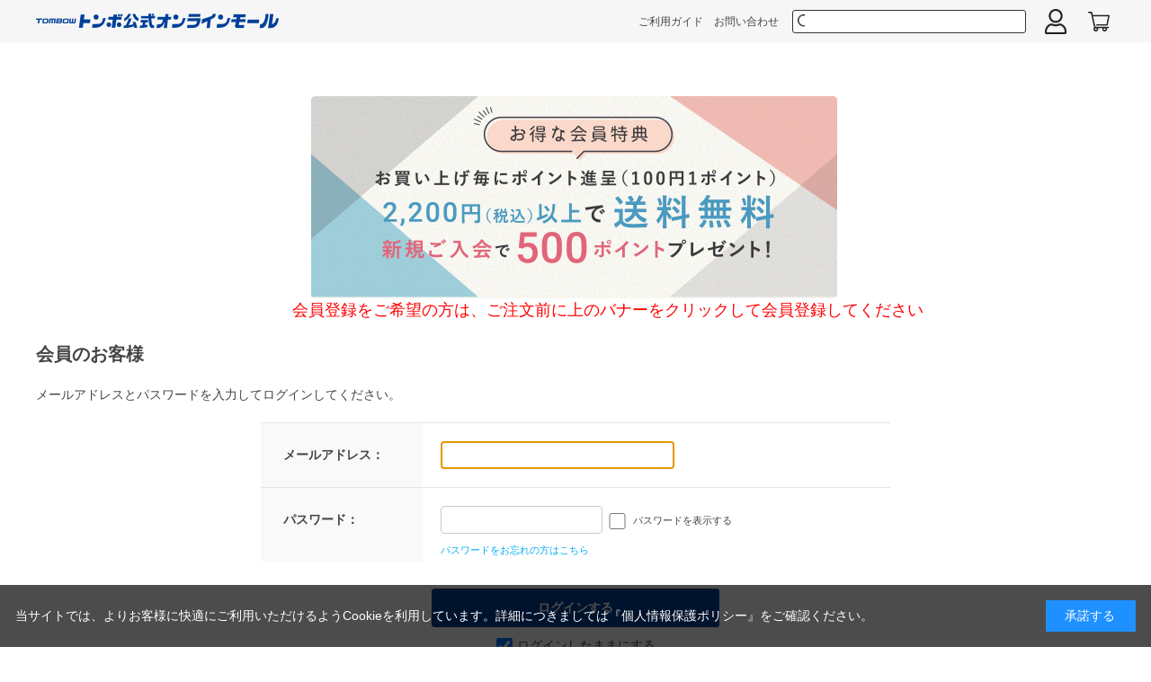

--- FILE ---
content_type: text/html; charset=utf-8
request_url: https://www.tombow-shop.jp/shop/customer/bookmark.aspx?goods=1A35000-10C-61&crsirefo_hidden=33bc1b03d7916510529aa3eed5a94c0304955616a3ca152659cc0616376ce9c7
body_size: 6533
content:
<!DOCTYPE html>
<html data-browse-mode="P" lang="ja" >
<head>
<meta charset="UTF-8">
<title>お気に入り【トンボ公式オンラインモール】</title>



<meta name="description" content="【トンボ公式オンラインモール】【トンボ公式オンラインモール】">
<meta name="keywords" content=",トンボ,トンボ学生服,学ラン,学ラン,学生服,セーラー服,ブレザー, オリーブデオリーブスクール, Olivedesoliveschool,ララウォーク,LaLawalk , キラク,KIRAKU,">
<meta name="robots" content="noindex">
<meta name="wwwroot" content="" />
<meta name="rooturl" content="https://www.tombow-shop.jp" />
<meta name="viewport" content="width=1200">
<link rel="stylesheet" type="text/css" href="https://ajax.googleapis.com/ajax/libs/jqueryui/1.12.1/themes/ui-lightness/jquery-ui.min.css">
<link rel="stylesheet" type="text/css" href="/css/sys/reset.css">
<link rel="stylesheet" type="text/css" href="/css/sys/base.css">
<link rel="stylesheet" type="text/css" href="/css/sys/block_icon_image.css">

<link rel="stylesheet" type="text/css" href="/css/sys/base_form.css" >
<link rel="stylesheet" type="text/css" href="/css/sys/base_misc.css" >
<link rel="stylesheet" type="text/css" href="/css/sys/layout.css" >
<link rel="stylesheet" type="text/css" href="/css/sys/block_common.css" >
<link rel="stylesheet" type="text/css" href="/css/sys/block_customer.css" >
<link rel="stylesheet" type="text/css" href="/css/sys/block_goods.css" >
<link rel="stylesheet" type="text/css" href="/css/sys/block_order.css" >
<link rel="stylesheet" type="text/css" href="/css/sys/block_misc.css" >
<link rel="stylesheet" type="text/css" href="/css/sys/block_store.css" >
<link rel="stylesheet" type="text/css" href="/css/sys/block_page_category.css" >
<link rel="stylesheet" type="text/css" href="/css/sys/block_page.css" >
<script src="https://ajax.googleapis.com/ajax/libs/jquery/3.5.1/jquery.min.js"></script>
<script src="https://ajax.googleapis.com/ajax/libs/jqueryui/1.12.1/jquery-ui.min.js"></script>
<script src="/lib/js.cookie.js" ></script>
<script src="/lib/jquery.balloon.js" ></script>
<script src="/lib/goods/jquery.tile.min.js" ></script>
<script src="/lib/modernizr-custom.js" ></script>
<script src="/js/sys/tmpl.js" ></script>
<script src="/js/sys/msg.js" ></script>
<script src="/js/sys/sys.js" ></script>
<script src="/js/sys/common.js" ></script>
<script src="/js/sys/search_suggest.js" ></script>
<script src="/js/sys/ui.js" ></script>
<script src="/js/sys/dmp_data_send.js" ></script>


<!-- Google Tag Manager -->
<script>(function(w,d,s,l,i){w[l]=w[l]||[];w[l].push({'gtm.start':
new Date().getTime(),event:'gtm.js'});var f=d.getElementsByTagName(s)[0],
j=d.createElement(s),dl=l!='dataLayer'?'&l='+l:'';j.async=true;j.src=
'https://www.googletagmanager.com/gtm.js?id='+i+dl;f.parentNode.insertBefore(j,f);
})(window,document,'script','dataLayer','GTM-MGHKB5H ');</script>
<!-- End Google Tag Manager -->



<link rel="stylesheet" type="text/css" href="/css/usr/base.css">
<link rel="stylesheet" type="text/css" href="/css/usr/layout.css">
<link rel="stylesheet" type="text/css" href="/css/usr/block.css?250806">
<link rel="stylesheet" type="text/css" href="/css/usr/user.css">
<link rel="stylesheet" type="text/css" href="/css/usr/top-switch.css">
<link rel="stylesheet" type="text/css" href="/css/usr/switch-olive.css">
<link rel="stylesheet" type="text/css" href="/css/usr/switch-kiraku.css?250806">
<link rel="stylesheet" type="text/css" href="/css/usr/switch-lalawalk.css">
<link rel="stylesheet" type="text/css" href="/css/usr/switch-lalarelax.css">
<link rel="stylesheet" type="text/css" href="/css/usr/switch-school.css">
<link rel="stylesheet" type="text/css" href="/css/usr/switch-kiraku-keiro.css">
<link rel="stylesheet" type="text/css" href="/css/usr/switch-olive-product.css">
<link rel="stylesheet" type="text/css" href="//cdn.jsdelivr.net/npm/slick-carousel@1.8.1/slick/slick.css">
<script type="text/javascript" src="//cdn.jsdelivr.net/npm/slick-carousel@1.8.1/slick/slick.min.js"></script>
<script src="/lib/vue.min.js"></script>
<script src="/js/usr/tmpl.js"></script>
<script src="/js/usr/msg.js"></script>
<script src="/js/usr/user.js"></script>
<script src="/js/usr/switch.js"></script>
<!-- <script src="/lib/lazysizes.min.js"></script> -->
<link rel="icon" href="https://www.tombow-shop.jp/favicon.ico">
<link rel="apple-touch-icon" href="https://www.tombow-shop.jp/favicon.png">

<script>
  var head = document.querySelector('head');
  var lazyJs = document.createElement('script');
  lazyJs.setAttribute('src', '/lib/lazysizes.min.js');

  if(document.querySelector('link[rel="canonical"]')){
    var isMina = document.querySelector('link[rel="canonical"]').href.includes('er20e10');

    if(!isMina){
      head.appendChild(lazyJs);
    }
  } else {
    head.appendChild(lazyJs);
  }
</script>




<!-- etm meta -->
<meta property="etm:device" content="desktop" />
<meta property="etm:page_type" content="" />
<meta property="etm:cart_item" content="[]" />
<meta property="etm:attr" content="" />

<script src="/js/sys/goods_ajax_cart.js" ></script>
<script src="/js/sys/goods_ajax_bookmark.js" ></script>
<script src="/js/sys/goods_ajax_quickview.js" ></script>
<!-- Global site tag (gtag.js) - Google Analytics -->
<script async src="https://www.googletagmanager.com/gtag/js?id=G-RXB0BNF2W4"></script>
<script>
  window.dataLayer = window.dataLayer || [];
  function gtag(){dataLayer.push(arguments);}

  gtag('js', new Date());
  gtag('set', { send_page_view: false });
  
  gtag('config', 'G-RXB0BNF2W4', { '会員GUID': '00000000-0000-0000-0000-000000000000','クライアントID': '','user_id': null });
  
</script><script src="/js/sys/analytics_cookie.js"></script>
<script>
(function(){
  'use strict';
  window.dataLayer = window.dataLayer || [];
  dataLayer.push({
    'etm_ga_timestamp': setAnalytics.getAccessTime(),
    'etm_ga_sessionid': '',
    'etm_ga_customerguid': '00000000-0000-0000-0000-000000000000',
    'event': 'etm_ga_dmp_data_send'
  });
})();
</script>
<script>
(function(){
  'use strict';
  window.dataLayer = window.dataLayer || [];
  dataLayer.push({
    'etm_ga_virtualurl_login': '/shop/customer/login.aspx'
  });
})();
</script>





</head>
<body class="page-login" >

<!-- Google Tag Manager (noscript) -->
<noscript><iframe src="https://www.googletagmanager.com/ns.html?id=GTM-MGHKB5H "
height="0" width="0" style="display:none;visibility:hidden"></iframe></noscript>
<!-- End Google Tag Manager (noscript) -->




<div class="wrapper">
	
		
		
				<header id="header" class="pane-header"><div class="container">
    <div class="block-header-logo">
        <a class="block-header-logo--link" href="/shop/"><img class="block-header-logo--img" alt="sitelogo" src="/img/switch/top/pc/tombow-header-logo.png" width="270" height="25"></a>
    </div>
    <div class="block-header-nav">
        <ul>
            <li><a href="/shop/pages/guide.aspx">ご利用ガイド</a></li>
            <li><a href="/shop/contact/contact.aspx">お問い合わせ</a></li>
        </ul>
        <ul class="block-header-nav_ico">
            <li>
                <div class="block-header-search-wrap">
                    <form name="frmSearch" method="get" action="/shop/goods/search.aspx">
                        <input type="hidden" name="search" value="x">
                        <input class="block-global-search--keyword js-suggest-search" type="text" value="" id="keyword" title="何をお探しですか？" name="keyword" data-suggest-submit="on" autocomplete="off">
                        <button class="block-header-search block-global-search--submit" type="submit" name="search" value="search"></button>
                    </form>
                </div>
            </li>
            <li><a class="block-header-user" href="/shop/customer/menu.aspx"></a></li>
            <li><a class="block-header-cart" href="/shop/cart/cart.aspx"><span class="block-headernav--cart-count js-cart-count"></span></a></li>
        </ul>
    </div>
</div>
</header>
				
					
				
		
	
	

<div class="pane-order-contents">
<div class="container">
<main class="pane-main">
<div class="block-login">
<div class="block-cart--promotion-freespace">
  <div class="block-promotion-freespace">
    <div class="top-campaign-bnr-box">
        <div class="top-campaign-bnr-block">
    　　　<div style="text-align: center">
            <a href="https://www.tombow-shop.jp/shop/customer/entry.aspx"><img src="/img/switch/top/pc/top-campaign-bnr02.jpg">
            <a href="/shop/customer/entry.aspx" class="top-campaign-bnr-link" style="width: 48%;"></a>
    　　　</div>
        </div>
    </div>
  </div>
</div>

<font size="4" color="#ff0000"><div style="text-align: center">　　　　会員登録をご希望の方は、ご注文前に上のバナーをクリックして会員登録してください<br /></font></div>



	<div class="block-login--body">

		<div class="block-login--member">
			<div class="block-login--member-body">
				<div class="block-login--member-frame">
					<h2 class="common_headline2_area_">
						<span>会員のお客様</span>
					</h2>
					<div class="block-login--member-message">メールアドレスとパスワードを入力してログインしてください。</div>
					<form method="post" action="/shop/customer/bookmark.aspx?goods=1A35000-10C-61&crsirefo_hidden=33bc1b03d7916510529aa3eed5a94c0304955616a3ca152659cc0616376ce9c7">
					<div class="fieldset block-login--input-items">
						<div class="form-group block-login--uid">
							<div class="form-label"><label class="control-label">メールアドレス：</label></div>
								<div class="form-control">

								<input type="text" name="uid" value="" id="login_uid" size="30" maxlength="100" tabindex="1" onBlur="ecblib.common.strConvert(this, false);">

							</div>
						</div>
						<div class="form-group block-login--pwd">
							<div class="form-label"><label class="control-label">パスワード：</label></div>
							<div class="form-control">
								<input type="password" name="pwd" value="" id="login_pwd" size="20" maxlength="15" tabindex="1" autocomplete="off">
								<label class="block-login--display-password"><input type="checkbox" name="pwd_display" onclick="ecblib.display_pwd.displayPwd('#login_pwd');"><span>パスワードを表示する</span></label>
								<div class="block-login--ask-password help-block"><a href="/shop/customer/askpass.aspx">パスワードをお忘れの方はこちら</a></div>
							</div>
						</div>
						<script language="JavaScript" type="text/javascript" src="/js/sys/display_pwd.js"></script>
					</div>
					<div class="action-buttons">
						
						<div class="action">
							<input class="btn btn-primary block-login--login" type="submit" name="order" value="ログインする" tabindex="1">
							<input name="crsirefo_hidden" type="hidden" value="33bc1b03d7916510529aa3eed5a94c0304955616a3ca152659cc0616376ce9c7">
						</div>
					</div>

					<div class="form-group block-login--login-state-saving">
						<div class="form-control">
							<label for="loginstatesaving"><input type="checkbox" name="loginstatesaving" id="loginstatesaving" value="true" checked="checked" />ログインしたままにする</label>
							<div class="block-login--login-state-saving-message help-block">
								共有の端末をお使いの方はチェックを外してください
							</div>
						</div>
					</div>

					</form>
				</div>

			</div>
		</div>

		<div class="block-login--first-time">
			<h2 class="block-login--first-time-header">
				<span class="block-login--first-time-title">初めてご利用の方・会員以外の方</span>
			</h2>
			<div class="block-login--first-time-body">

				<div class="block-login--first-time-message">初めてご利用のお客様は、こちらから会員登録を行って下さい。<br>メールアドレスとパスワードを登録しておくと便利にお買い物ができるようになります。</div>

<form method="post" action="/shop/customer/entry.aspx">
<div class="action-buttons">
	<div class="action">

	<input class="btn btn-primary block-login--entry" type="submit" name="order" value="新規会員登録" tabindex="1">

	</div>
</div>
</form>



				

			</div>
		</div>
</div>


<script type="text/javascript" language="JavaScript">
<!--//
jQuery("#login_uid").ready(function(){
    jQuery("#login_uid").focus();
});
//-->
</script>
</div>
</main>
</div>
</div>


	
			
		<footer class="pane-footer">
			<div class="container">
				<p id="footer_pagetop" class="block-page-top"><a href="#header"></a></p>
				
				
						<p><img src="/img/switch/top/pc/free-shipping.jpg" alt="5,500円（税込）以上のお買い上げで送料無料 ※会員様は2,200円（税込）以上" loading="lazy"></p>

<div class="footer-nav">
	<div class="footer-nav__inner">
		<div class="footer-nav__con">
			<p class="footer-nav__ttl">
				<span class="ttl-icon"><img src="/img/switch/top/pc/f-icon__payment.png" alt=""></span>
				お支払い方法について
			</p>
			<p class="footer-nav__subttl">クレジットカード</p>
			<p class="footer-nav__img"><img src="/img/switch/top/pc/f-card.png" alt="" width="456" height="184" loading="lazy"></p>
			<p class="footer-nav__subttl">代金引換</p>
			<p class="footer-nav__subttl">銀行振込【前払い】</p>
			<p class="footer-nav__ttl">
				<span class="ttl-icon"><img src="/img/switch/top/pc/f-icon__delivery.png" alt=""></span>
				商品のお届けについて
			</p>
			<p class="footer-nav__txt">営業日午前11時までの決済完了の<br>ご注文は翌営業日の発送</p>
			<p class="footer-nav__txt">
				会員様は2,200円（税込）以上の<br>お買い上げで<span class="f-red">送料無料</span>
				<span class="f-small">※会員様以外は5,500円（税込）以上で送料無料</span>
			</p>
			<p class="footer-nav__txt">送料：全国一律 660円（税込）<br>詳しくは<a href="/shop/pages/guide.aspx" class="f-link">ご利用ガイド</a>をご覧ください。</p>
		</div>

		<div class="footer-nav__con">
			<p class="footer-nav__ttl">
				<span class="ttl-icon"><img src="/img/switch/top/pc/f-icon__return.png" alt=""></span>
				返品・交換について
			</p>
			<p class="footer-nav__subttl">返品の場合</p>
			<p class="footer-nav__txt">
				商品到着後7日以内・未使用品に限り返品を承ります。<a href="/shop/contact/contact.aspx" class="f-link">問い合わせフォーム</a>からご連絡ください。詳しくは<a href="/shop/pages/law.aspx" class="f-link">特定商取引法に基づく表記</a>をご覧ください。</p>
			<p class="footer-nav__subttl">交換の場合</p>
			<p class="footer-nav__txt">
				商品到着後7日以内に限り交換を承ります。<a href="/shop/contact/contact.aspx" class="f-link">問い合わせフォーム</a>からご連絡ください。詳しくは<a href="/shop/pages/law.aspx" class="f-link">特定商取引法に基づく表記</a>をご覧ください。</p>
		</div>

		<div class="footer-nav__con">
			<p class="footer-nav__ttl">
				<span class="ttl-icon"><img src="/img/switch/top/pc/f-icon__point.png" alt=""></span>
				ポイントについて
			</p>
			<p class="footer-nav__subttl">ポイントの付与</p>
			<p class="footer-nav__txt">
				お買い上げごとに<span class="f-red">100円1ポイント進呈</span><br>新規ご入会で<span class="f-red">500ポイントプレゼント</span></p>
			<p class="footer-nav__btn">
				<a href="/shop/customer/entry.aspx">
					<span class="btn-icon"><img src="/img/switch/top/pc/icon-user.png" alt=""></span>
					<span class="btn-txt">ご入会はこちら</span>
				</a>
			</p>

			<p class="footer-nav__ttl">
				<span class="ttl-icon"><img src="/img/switch/top/pc/f-icon__contact.png" alt=""></span>
				お問い合わせ
			</p>
			<p class="footer-nav__btn">
				<a href="https://www.tombow.gr.jp/soudan/" target="_blank">
					<span class="btn-icon"><img src="/img/switch/top/pc/icon-mail.png" alt=""></span>
					<span class="btn-txt">トンボ製品・サービスに関する<br>お問い合わせ</span>
				</a>
			</p>
			<p class="footer-nav__btn">
				<a href="/shop/contact/contact.aspx">
					<span class="btn-icon"><img src="/img/switch/top/pc/icon-mail.png" alt=""></span>
					<span class="btn-txt">トンボ公式オンラインモールの<br>購入・返品に関するお問い合わせ</span>
				</a>
			</p>
		</div>

		<div class="footer-nav__con">
			<p class="footer-nav__ttl">
				<span class="ttl-icon"><img src="/img/switch/top/pc/f-icon__delivery.png" alt=""></span>
				営業カレンダー
			</p>
			<script src="/js/sys/calendar_api.js" defer></script>
			<link href="/css/sys/block_calendar.css" rel="stylesheet" type="text/css" />
			<div id="js_calendar_replace"></div>
		</div>
	</div>
</div>

<div class="f-box-bottom">
	<div class="f-box-bottom__inner top-container-sub">
		<p class="footer-sitelogo">
			<a href="/shop/">
				<img class="footer-top-logo-img" src="/img/switch/top/pc/tombow-footer-logo__2025.png" alt="" width="343" height="53" loading="lazy">
				<span class="footer-top-logo__txt">トンボ公式オンラインモール</span>
			</a>
		</p>
		<div class="top-footer-block">
			<nav>
				<ul>
					<li class="footer-list-first"><a href="https://privacymark.jp/" target="_blank"><img class="footer-privacy-mark-img" src="/img/switch/top/pc/privacy-mark.png" alt="" width="30" height="30" loading="lazy"></a></li>
					<li><a href="/shop/contact/contact.aspx">お問い合わせ</a></li>
					<li><a href="/shop/pages/guide.aspx">ご利用ガイド</a></li>
					<li><a href="/shop/pages/policy.aspx">個人情報保護方針</a></li>
					<li><a href="/shop/pages/law.aspx">特定商取引法に基づく表記</a></li>
					<li class="footer-list-end"><a class="footer-list-link" href="https://www.tombow.gr.jp/" target="_blank">企業サイト<img class="footer-icon" src="/img/switch/top/pc/icon-blank.png" alt="" width="26" height="19" loading="lazy"></a></li>
				</ul>
			</nav>
      <p id="copyright" class="block-copyright">（C）2023 TOMBOW Co.,Ltd.</p>
		</div>
	</div>
</div>
				
			</div>
		</footer>
	
</div>
<!-- ReviCo Tag Start -->
<div id="revico-review-tagmanager" class="revico-tagmanager" data-revico-tenantid="433fb853-d65e-45a3-b49a-ac555a31792e" data-revico-tagmanager-code="pc-revico-mastertag"></div>
<script type="text/javascript" charset="UTF-8" src="https://show.revico.jp/providejs/tagmanager.js" defer></script>
<!-- ReviCo Tag End -->
<div id="cookieBox">
<div class="block-cookie-consent">
<div class="block-cookie-consent--text">
当サイトでは、よりお客様に快適にご利用いただけるようCookieを利用しています。詳細につきましては<a href="https://www.tombow-shop.jp/shop/pages/policy.aspx">『個人情報保護ポリシー』</a>をご確認ください。</div>
<div id="consentButton" class="block-cookie-consent--btn">承諾する</div>
</div>
</div>
<script src="/js/sys/cookie_policy.js" defer></script>
</body>
</html>


--- FILE ---
content_type: text/html; charset=utf-8
request_url: https://www.tombow-shop.jp/shop/calendar/calendar.aspx
body_size: 649
content:
<div id="calendar" class="block-calendar">
<span class="block-calendar-title">営業日カレンダー</span>
<div class="block-calendar-slide-area-wrapper">
<div class="block-calendar-slide-area">
	<div class="block-calendar-month-area">
		<a class="block-calendar-prev">2025.10</a>
		<span class="block-calendar-month"><b>11</b>月</span>
		<a class="block-calendar-next">2025.12</a>
	</div>

	<table>
	<tr>
	<th><span>日</span></th>
	<th><span>月</span></th>
	<th><span>火</span></th>
	<th><span>水</span></th>
	<th><span>木</span></th>
	<th><span>金</span></th>
	<th><span>土</span></th>
	</tr>
	<tr>
<td><span ></span></td>
<td><span ></span></td>
<td><span ></span></td>
<td><span ></span></td>
<td><span ></span></td>
<td><span ></span></td>
<td><span class="closed">1</span></td>

</tr>
<tr>
<td><span class="closed">2</span></td>
<td><span class="closed">3</span></td>
<td><span >4</span></td>
<td><span >5</span></td>
<td><span >6</span></td>
<td><span >7</span></td>
<td><span class="closed">8</span></td>

</tr>
<tr>
<td><span class="closed">9</span></td>
<td><span >10</span></td>
<td><span >11</span></td>
<td><span >12</span></td>
<td><span >13</span></td>
<td><span >14</span></td>
<td><span class="closed">15</span></td>

</tr>
<tr>
<td><span class="closed">16</span></td>
<td><span >17</span></td>
<td><span >18</span></td>
<td><span >19</span></td>
<td><span >20</span></td>
<td><span >21</span></td>
<td><span class="closed">22</span></td>

</tr>
<tr>
<td><span class="closed">23</span></td>
<td><span class="closed">24</span></td>
<td><span >25</span></td>
<td><span >26</span></td>
<td><span >27</span></td>
<td><span >28</span></td>
<td><span class="closed">29</span></td>

</tr>
<tr>
<td><span class="closed">30</span></td>
<td><span ></span></td>
<td><span ></span></td>
<td><span ></span></td>
<td><span ></span></td>
<td><span ></span></td>
<td><span ></span></td>

</tr>

	</table>
</div>
<div class="block-calendar-slide-area">
	<div class="block-calendar-month-area">
		<a class="block-calendar-prev">2025.11</a>
		<span class="block-calendar-month"><b>12</b>月</span>
		<a class="block-calendar-next">2026.01</a>
	</div>

	<table>
	<tr>
	<th><span>日</span></th>
	<th><span>月</span></th>
	<th><span>火</span></th>
	<th><span>水</span></th>
	<th><span>木</span></th>
	<th><span>金</span></th>
	<th><span>土</span></th>
	</tr>
	<tr>
<td><span ></span></td>
<td><span >1</span></td>
<td><span >2</span></td>
<td><span >3</span></td>
<td><span >4</span></td>
<td><span >5</span></td>
<td><span class="closed">6</span></td>

</tr>
<tr>
<td><span class="closed">7</span></td>
<td><span >8</span></td>
<td><span >9</span></td>
<td><span >10</span></td>
<td><span >11</span></td>
<td><span >12</span></td>
<td><span class="closed">13</span></td>

</tr>
<tr>
<td><span class="closed">14</span></td>
<td><span >15</span></td>
<td><span >16</span></td>
<td><span >17</span></td>
<td><span >18</span></td>
<td><span >19</span></td>
<td><span class="closed">20</span></td>

</tr>
<tr>
<td><span class="closed">21</span></td>
<td><span >22</span></td>
<td><span >23</span></td>
<td><span >24</span></td>
<td><span >25</span></td>
<td><span >26</span></td>
<td><span class="closed">27</span></td>

</tr>
<tr>
<td><span class="closed">28</span></td>
<td><span class="closed">29</span></td>
<td><span class="closed">30</span></td>
<td><span class="closed">31</span></td>
<td><span ></span></td>
<td><span ></span></td>
<td><span ></span></td>

</tr>

	</table>
</div>
<div class="block-calendar-slide-area">
	<div class="block-calendar-month-area">
		<a class="block-calendar-prev">2025.12</a>
		<span class="block-calendar-month"><b>1</b>月</span>
		<a class="block-calendar-next">2026.02</a>
	</div>

	<table>
	<tr>
	<th><span>日</span></th>
	<th><span>月</span></th>
	<th><span>火</span></th>
	<th><span>水</span></th>
	<th><span>木</span></th>
	<th><span>金</span></th>
	<th><span>土</span></th>
	</tr>
	<tr>
<td><span ></span></td>
<td><span ></span></td>
<td><span ></span></td>
<td><span ></span></td>
<td><span class="closed">1</span></td>
<td><span class="closed">2</span></td>
<td><span class="closed">3</span></td>

</tr>
<tr>
<td><span class="closed">4</span></td>
<td><span class="closed">5</span></td>
<td><span >6</span></td>
<td><span >7</span></td>
<td><span >8</span></td>
<td><span >9</span></td>
<td><span class="closed">10</span></td>

</tr>
<tr>
<td><span class="closed">11</span></td>
<td><span class="closed">12</span></td>
<td><span >13</span></td>
<td><span >14</span></td>
<td><span >15</span></td>
<td><span >16</span></td>
<td><span class="closed">17</span></td>

</tr>
<tr>
<td><span class="closed">18</span></td>
<td><span >19</span></td>
<td><span >20</span></td>
<td><span >21</span></td>
<td><span >22</span></td>
<td><span >23</span></td>
<td><span class="closed">24</span></td>

</tr>
<tr>
<td><span class="closed">25</span></td>
<td><span >26</span></td>
<td><span >27</span></td>
<td><span >28</span></td>
<td><span >29</span></td>
<td><span >30</span></td>
<td><span class="closed">31</span></td>

</tr>

	</table>
</div>

</div>
<p>
<span>●</span>配送休日
</p>
</div>


--- FILE ---
content_type: text/css
request_url: https://www.tombow-shop.jp/css/sys/layout.css
body_size: 339
content:
@charset "UTF-8";

/* ----全体レイアウト---- */

.wrapper {
  width: 100%;
}

.container {
  width: 1200px;
  margin: 0 auto;
}

.pane-header .container {
  display: flex;
  align-items: center;
  height: 90px;
}

.pane-globalnav {
  width: 100%;
}

.pane-contents {
  min-height: 600px;
  padding-bottom: 50px;
}

.pane-contents .container {
}

.pane-left-menu {
}

.pane-main {
}

.pane-right-menu {
}

.pane-footer {
}

/* ----商品詳細レイアウト---- */

.block-goods-detail {
  display: block;
}

.pane-goods-header {
  width: 100%;
  margin: 30px 0 0 0;
}
.pane-goodsdetail-container {
  margin: 0 0 60px;
  display: flex;
  align-items: stretch;
  justify-content: space-between;
}
.pane-goods-left-side {
  width: 560px;
  margin: 0;
}

.pane-goods-right-side {
  width: 550px;
}

.pane-goods-center {
}
.pane-goods-footer {
}

/* ----注文フロー---- */

.pane-order-header .container {
  display: flex;
  align-items: center;
  height: 40px;
}

.pane-order-contents {
  min-height: 600px;
  padding-bottom: 50px;
  background: #fff;
}

.pane-order-header .block-header-logo--img {
  height: 40px;
}




--- FILE ---
content_type: text/css
request_url: https://www.tombow-shop.jp/css/usr/base.css
body_size: 2534
content:
@charset "UTF-8";/* Montserrat */@import url('https://fonts.googleapis.com/css2?family=Montserrat:ital,wght@1,700&display=swap');[v-cloak] {display: none;}body {font-size: 14px;line-height: 1.5;font-family: "Helvetica Neue",Arial,"Hiragino Kaku Gothic ProN","Hiragino Sans",Meiryo,sans-serif;}.wrapper {width: 100%;min-width: 1200px;overflow: hidden;}img {width: auto;height: auto;max-width: 100%;aspect-ratio: attr(width) / attr(height);vertical-align: top;}a {color: inherit;color: #00ABF7;}a img {transition: opacity 0.3s;}a:hover img {opacity: 0.7;}button {cursor: pointer;}input[type="text"], input[type="tel"], input[type="email"], input[type="search"], input[type="password"], input[type="url"], input[type="number"], select, textarea {max-width: 100%;border-radius: 4px;}input[size] {width: auto;max-width: 40em;}h1,.h1 {margin: 0 0 24px;font-size: 28px;font-weight: bold;}h2 {margin: 20px 0;font-size: 20px;font-weight: bold;}h3 {margin: 10px 0;font-size: 18px;font-weight: normal;}figure.img-center {position: relative;}figure.img-center:after {display: block;content: '';position: absolute;left: 0;right: 0;top: 0;bottom: 0;background: rgba(0,0,0,0.02);}.btn-default {display: inline-flex;align-items: center;justify-content: center;max-width: 100%;margin: 0;padding: 10px 18px;background: #ffffff;border: 1px solid #121212;border-radius: 3px;color: inherit;font-size: 13px;font-weight: normal;}.btn-primary {display: inline-flex;align-items: center;justify-content: center;max-width: 100%;margin: 0;padding: 10px 18px;background: #014097;border: 1px solid #014097;border-radius: 3px;color: #ffffff;font-size: 14px;font-weight: bold;}.btn-default,.btn-primary,.btn-secondary,.btn-danger {border-radius: 3px!important;transition: opacity 0.3s;}.btn-default:hover,.btn-primary:hover,.btn-secondary:hover,.btn-delete:hover,.btn-danger:hover {opacity: 0.7;text-decoration: none;}.btn-secondary {display: inline-flex;align-items: center;justify-content: center;max-width: 100%;margin: 0;padding: 10px 1.8px;background: #ffffff;border: 1px solid #121212;border-radius: 3px;color: inherit;font-size: 13px;font-weight: normal;}.btn-danger {color: #fff;border: solid 1px #c30;background-color: #d9534f;}.action-buttons {display: flex;flex-flow: column-reverse;}.action-buttons .action {display: block;}.action .btn {padding: 10px 18px;font-size: 14px;font-weight: bold;min-width: 320px;}.img-center {display: -webkit-flex;display: flex;justify-content: center;align-items: center;}.img-center img {text-align: center;max-height: 100%;max-width: 100%;width: auto;height: auto;}.price {color: inherit;font-weight: bold;}.price:not(:empty):after {display: inline-block;content: '(税込)';font-size: 10px;margin-left: 4px;}.default-price {font-weight: normal;text-decoration: line-through;}.default-net {font-weight: normal;text-decoration: line-through;}.default-price:not(:empty):after {display: inline-block;content: '(税込)';font-size: 10px;margin-left: 4px;text-decoration: line-through;}.legend {margin: 40px 0 20px;padding: 0 0 5px 2px;font-size: 22px;font-weight: normal;border-bottom: #999 1px solid;}.legend .required {vertical-align: text-bottom;}.cmn-indenttext {text-indent: -1em;padding-left: 1em;}/* ----ヘッダー---- */#header-news {background: #F5F5F5;font-size: 12px;height: 38px;min-width: 600px;margin: 0;padding: 0;display: flex;align-items: center;justify-content: center;text-align: center;}#header-news a {position: relative;display: block;max-width: 1200px;padding: 0 24px;text-decoration: none;color: inherit;}#header-news a:hover {text-decoration: underline;}#header-news a:before {display: block;content: '';background: url(../../img/usr/common/arrow_bl_s.png) center / contain no-repeat;width: 16px;height: 16px;transform: rotate(-90deg);position: absolute;right: 0;top: calc(50% - 8px);}#header-news a span {display: block;overflow: hidden;text-overflow: ellipsis;white-space: nowrap;padding: 0;}header a {color: inherit;}.pane-header {position: relative;}.pane-header > .container {width: 1200px;margin: 0 auto;padding: 0;height: 52px;display: flex;align-items: center;justify-content: space-between;}.block-header-logo {margin: 0;width: auto;font-size: 10px;font-family: 'Montserrat',"Helvetica Neue",Arial,"Hiragino Kaku Gothic ProN","Hiragino Sans",Meiryo,sans-serif;font-weight: bold;font-style: italic;/* width: 300px;*//* font-size: 0;*/}.block-header-logo--link {display: flex;align-items: center;color: #0C4995;}.block-header-logo--link img {width: 270px;}.block-header-nav {display: flex;align-items: center;font-size: 12px;}.block-header-nav ul {display: flex;align-items: center;}.block-header-nav ul li + li {margin-left: 12px;}.block-header-nav ul.block-header-nav_ico {margin: 0 0 0 38px;}.block-header-nav ul.block-header-nav_ico li a {position: relative;display: block;width: 36px;height: 36px;transition: opacity 0.3s;}.block-header-nav ul.block-header-nav_ico li a:hover {opacity: 0.7;}.block-header-nav .block-header-search {background: url(../../img/switch/top/pc/ico_search.png) center / 24px auto no-repeat;}.block-header-nav .block-header-user {background: url(../../img/switch/top/pc/ico_member.png) center / 24px auto no-repeat;}.block-header-nav .block-header-cart {background: url(../../img/switch/top/pc/ico_cart.png) center / 24px auto no-repeat;}.block-header-nav .block-header-cart .block-headernav--cart-count:empty {display: none;}.block-header-nav .block-header-cart .block-headernav--cart-count {background: #00ABF7;color: #fff;width: 24px;height: 24px;display: flex;align-items: center;justify-content: center;border-radius: 100%;font-size: 12px;font-weight: bold;line-height: 1;position: absolute;right: -8px;top: -5px;}#header-search {position: absolute;top: 100%;left: 0;right: 0;z-index: 10;background: #eee;text-align: center;padding: 40px 0 32px;display: none;}#header-search > div {width: 528px;margin: 0 auto 30px;}#header-search > p a {color: #00ABF7;}#header-search form {display: flex;align-items: stretch;}#header-search form input[type="text"] {flex: 1;border-radius: 4px 0 0 4px;border: solid 1px #111111;background: #ffffff;outline: none;padding-left: 12px;}#header-search form button {appearance: none;border: none;width: 48px;height: 48px;background: #111111 url(../../img/usr/common/ico_search_w.png) center / 24px auto no-repeat;overflow: hidden;text-indent: -999rem;border-radius: 0 4px 4px 0!important;}.pane-globalnav {position: relative;margin: 0 0 24px;height: 44px;max-width: 100%;min-width: 1200px;overflow: hidden;background: #4600A8;color: #ffffff;}.pane-globalnav:before {display: block;content: '';position: absolute;z-index: 1;left: calc(50% - 860px);top: 0;height: 44px;width: 1920px;background: linear-gradient(to right,  rgba(70,0,168,1) 1%,rgba(1,64,151,1) 50%,rgba(70,0,168,1) 100%);/* W3C, IE10+, FF16+, Chrome26+, Opera12+, Safari7+ */}.pane-globalnav > .block-globalnav--list {position: relative;z-index: 2;width: 1200px;margin: 0 auto;}.pane-globalnav > .block-globalnav--list ul {display: flex;justify-content: center;}.pane-globalnav > .block-globalnav--list ul li div,.pane-globalnav > .block-globalnav--list ul li a {color: inherit;display: flex;align-items: center;height: 44px;margin: 0 25px;font-size: 14px;font-weight: bold;}.pane-globalnav > .block-globalnav--list ul li div {opacity: 0.6;}.pane-globalnav > .block-globalnav--list ul li div img,.pane-globalnav > .block-globalnav--list ul li a img {display: none!important;}.pagination-frame {display: flex;justify-content: flex-end;}.pagination {display: flex;align-items: stretch;justify-content: center;}.pagination > * {list-style-type: none;float: none;width: 40px;height: 40px;margin: 0 0 0 5px;padding: 0;background: none;border: none;font-size: 16px;font-weight: normal;color: #808080;line-height: 1;text-align: center;}.pagination > * > a,.pagination > * > span {display: flex;align-items: center;justify-content: center;width: 40px;height: 40px;color: inherit;border-radius: 3px;background: #ffffff;}.pagination > .pager-current {font-weight: bold;color: #111111;}.pagination > .pager-current > span {background: #f5f5f5;}.pagination > .pager-current > span {}.pagination li {min-width: auto;}.pagination li.pager-first,.pagination li.pager-previous,.pagination li.pager-next,.pagination li.pager-last {font-size: 0;}.pagination li.pager-first {left: 0;}.pagination li.pager-previous {left: 3.0rem;display: none!important;}.pagination li.pager-next {right: 3.0rem;display: none!important;}.pagination li.pager-last {right: 0;}.pagination li.pager-first a,.pagination li.pager-previous a,.pagination li.pager-next a,.pagination li.pager-last a {position: relative;width: 100%;}.pagination li.pager-first a:hover,.pagination li.pager-previous a:hover,.pagination li.pager-next a:hover,.pagination li.pager-last a:hover {opacity: 0.7;}.pagination li.pager-first a:before,.pagination li.pager-first a:after,.pagination li.pager-previous a:before,.pagination li.pager-next a:before,.pagination li.pager-last a:before,.pagination li.pager-last a:after {position: absolute;left: calc(50% - 12px);top: calc(50% - 12px);display: block;content: '';background: url(../../img/usr/common/arrow_bl_s.png) center / contain no-repeat;width: 24px;height: 24px;}.pagination li.pager-first a:before,.pagination li.pager-first a:after,.pagination li.pager-previous a:before {transform: rotate(90deg);}.pagination li.pager-next a:before,.pagination li.pager-last a:before,.pagination li.pager-last a:after {transform: rotate(-90deg);}.slick-slide * {outline: none!important;}.slick-arrow {appearance: none;position: absolute;top: calc(50% - 26px);z-index: 5;width: 36px;height: 52px;overflow: hidden;font-size: 0;text-align: left;text-indent: -9999rem;border: none;background: rgba(255,255,255,0.8);outline: none;cursor: pointer;}.slick-arrow:hover {opacity: 0.7;}.slick-arrow:before {display: block;content: '';background: url(../../img/usr/common/arrow_bl_s.png) center / contain no-repeat;width: 32px;height: 32px;transform: rotate(-90deg);position: absolute;right: calc(50% - 16px);top: calc(50% - 16px);}.slick-arrow.slick-prev {left: 0;}.slick-arrow.slick-prev:before {transform: rotate(90deg);}.slick-arrow.slick-next {right: 0;}.slick-arrow.slick-disabled {display: none!important;}#block_of_filter {display: none;}.block-common-alert a {color: inherit;}/* モーダル */.modal-overlay {opacity: 1;background: rgba(18,18,18,0.7);}.modal-content {border-radius: 8px;overflow: hidden;}.modal-header {position: relative;margin: 0;padding: 14px;text-align: center;font-size: 14px;font-weight: bold;background: #121212;color: #ffffff;border-radius: 8px 8px 0 0;}.modal-close {position: absolute;right: 15px;top: calc(50% - 12px);width: 24px;height: 24px;background: url(../../img/usr/common/ico_close_w.png) center/ contain no-repeat;cursor: pointer;overflow: hidden;text-indent: -9999rem;}

--- FILE ---
content_type: text/css
request_url: https://www.tombow-shop.jp/css/usr/layout.css
body_size: 359
content:
@charset "UTF-8";


.block-member-info,
.block-member-info-confirmation,
.block-member-registration-completed,
.block-shipping-address,
.block-credit-card-confirmation,
.block-inquiry,
.block-inquiry-history,
.block-mail-address,
.block-member-password,
.block-reset-password,
.block-user-review,
.block-mail-news {
  width: 900px;
  margin: 0 auto;
}

.wrapper {
  display: flex;
  flex-flow: column;
}
.wrapper > .pane-topic-path {
  order: 50;
}
.wrapper > .pane-footer {
  order: 55;
}

--- FILE ---
content_type: text/css
request_url: https://www.tombow-shop.jp/css/usr/block.css?250806
body_size: 14109
content:
@charset "UTF-8";
/* ----フッター---- */
footer.pane-footer {
}
footer a {
	color: inherit;
}
footer .container {
	width: 100%;
	padding: 0!important;
}
.footer-nav{
	padding: 50px 0;
	background: #f6f6f6;
}
.footer-nav__inner{
	display: flex;
	gap: 0 4%;
	max-width: 1200px;
	margin-inline: auto;
}
.footer-nav__con{
	width: 22%;
}
.footer-nav__con .footer-nav__ttl{
	display: flex;
	align-items: center;
	gap: 0 5px;
	margin-bottom: 20px;
	padding-bottom: 5px;
	border-bottom: 1px solid #cdcdcd;
	font-size: 20px;
	font-weight: 500;
	line-height: 1.3;
}
.footer-nav__con .footer-nav__ttl:nth-of-type(n+2){
	margin-top: 40px;
}
.footer-nav__ttl .ttl-icon{
	width: 30px;
}
.footer-nav__subttl{
	position: relative;
	padding-left: 1.3em;
	margin-top: 20px;
	margin-bottom: 10px;
	font-size: 15px;
	font-weight: 500;
}
.footer-nav__subttl::before{
	content: "";
	position: absolute;
	left: 0;
	top: 50%;
	transform: translateY(-50%);
	width: 15px;
	height: 15px;
	background: #333;
}
.footer-nav__img{
	width: 100%;
}
.footer-nav__txt{
	margin-top: 10px;
	font-size: 14px;
	line-height: 1.7;
}
.footer-nav__txt .f-red{
	color: #ed002d;
}
.footer-nav__txt .f-link{
	color: #00abf7;
	text-decoration: underline;
}
.footer-nav__txt .f-link:hover{
	text-decoration: none;
}
.footer-nav__txt .f-small{
	display: block;
	font-size: 12px;
}
.footer-nav__btn{
	margin-top: 15px;
}
.footer-nav__btn a{
	display: flex;
	gap: 0 12px;
	align-items: center;
	padding: 15px;
	background: #fff;
	border: solid 1px #cdcdcd;
	border-radius: 5px;
	transition: background 0.3s;
}
.footer-nav__btn a:hover{
	background: #e9e9e9;
	text-decoration: none;
}
.footer-nav__btn .btn-icon{
	width: 18px;
	line-height: 0;
}

.block-calendar{
	padding: 0!important;
	background: none!important;
}
.block-calendar-slide-area{
	padding: 0!important;
}
.block-calendar-prev, .block-calendar-next{
	color: #00abf7!important;
}
.block-calendar-next{
	padding-right: 10px!important;
	background: url(/img/switch/top/pc/f-calendar-arrow__next.png) right center / 7px no-repeat !important;
}
.block-calendar-prev{
	padding-left: 10px!important;
	background: url(/img/switch/top/pc/f-calendar-arrow__prev.png) left center / 7px no-repeat !important;
}
.block-calendar-title{
	display: none!important;
}
.block-calendar table tr{
	border-top: none!important;
}
.block-calendar table tr:first-child th:nth-of-type(1){
	color: #ed002d;
}
.block-calendar table tr:first-child th:nth-of-type(7){
	color: #00abf7;
}
.block-calendar table td span{
	width: 27px!important;
	height: 27px!important;
	border-radius: 27px!important;
	padding-top: 4px!important;
	font-size: 13px!important;
}
.block-calendar table td span.closed{
	color: #fff!important;
	background: #808080!important;
}
.block-calendar p{
	display: flex!important;
	align-items: center!important;
	justify-content: right!important;
	padding: 0!important;
	font-size: 12px!important;
}
.block-calendar p span{
	font-size: 28px!important;
	color: #808080!important;
}

.f-box-bottom{
	margin: 0;
	padding: 0;
	background: #f6f6f6;
	color: #333;
	border-top: solid 1px #cdcdcd;
}
.f-box-bottom__inner{
	width: 1200px;
	margin: 0 auto;
	padding: 30px 0 20px;
	text-align: center;
}
footer .footer-sitelogo {
	margin: 0 0 50px;
	display: flex;
	flex-flow: column;
	font-size: 11px;
	text-align: left;
}
footer .footer-sitelogo a {
	width: 54px;
	display: block;
	margin: 0 auto 18px;
}
footer .footer-sitelogo .footer-top-logo__txt{
	display: block;
	margin-top: 5px;
	font-size: 10px;
}
footer .footer-contact-btn {
	margin: 40px 0;
}
footer .footer-contact-btn a {
	position: relative;
	display: flex;
	justify-content: center;
	align-items: center;
	border: solid 1px #ffffff;
	margin: 0 auto;
	width: 260px;
	height: 36px;
	border-radius: 3px;
	padding: 0;
	font-size: 12px;
	text-decoration: none!important;
	transition: opacity 0.3s;
}
footer .footer-contact-btn a:hover {
	opacity: 0.8;
}
footer .footer-contact-btn a:after {
	display: block;
	content: '';
	width: 16px;
	height: 16px;
	background: url(../../img/usr/common/arrow_wh_s.png) 0 / contain no-repeat;
	transform: rotate(-90deg);
}
footer nav ul {
	display: flex;
	justify-content: center;
	align-items: center;
}
footer nav ul li {
}
footer nav ul li+li:before {
	display: inline-block;
	content: '';
	width: 1px;
	height: 1em;
	background: #333!important;
	margin: 0 24px;
}
.footer-list-first:before{
	background: transparent!important;
}
.footer-list-end:after{
	background: #333!important;
}

footer nav ul li .footer-privacy-mark-img{
	width: 30px;
	height: 30px;
}
footer p#copyright {
	font-size: 11px;
	color: #333;
	text-align: center;
}
/* ----ページトップに戻る---- */
.block-page-top a {
	position: absolute;
	right: 0;
	bottom: 0;
	display: block;
	width: 54px;
	height: 54px;
	background-color: #1255B1;
	border-radius: 4px;
}
.block-page-top a:after {
	content: "";
	display: block;
	position: absolute;
	width: 16px;
	height: 16px;
	border-right: 2px solid #fff;
	border-top: 2px solid #fff;
	transform: rotate(-45deg);
	left: 50%;
	top: 50%;
	margin-top: -4px;
	margin-left: -8px;
}
.block-page-top {
	position: fixed;
	top: auto;
	bottom: 10px;
	right: 26px;
	z-index: 120;
	display: none;
}
body.page-goods .block-page-top {
	bottom: 80px;
}
/* ----PC/スマホ切り替えスイッチ---- */
.block-switcher {
	width: 400px;
	text-align: center;
	margin: 20px auto 20px;
}
.block-switcher-container {
	float: left;
	padding: 0 0 10px 10px;
	width: 50%;
}
.block-switcher--switch {
	display: block;
	width: 200px;
	height: 40px;
	line-height: 35px;
	text-align: center;
	background-color: #444;
	color: #fff;
}
.block-switcher--switch:hover {
	text-decoration: none;
	background-color: #ccc;
}
.block-switcher--switch--inline {
	display: inline-block;
	vertical-align: middle;
	margin-right: 10px;
}
.block-switcher--current {
	display: block;
	width: 200px;
	height: 40px;
	line-height: 35px;
	text-align: center;
	background-color: #ccc;
	color: #fff;
}
.block-switcher .block-switcher-container .block-switcher--switch .block-switcher--switch--inline .block-icon-image-small {
	background-size: 10px auto;
}
/* ----Copyright---- */
.block-copyright {
	font-size: 10px;
	text-align: center;
	color: #444;
}
/* ----ブランド画面---- */
.block-brand-list {
	margin: 40px 0 60px;
}
.block-brand-list .block-topic-path {
	margin-bottom: 40px;
}
.block-brand-list--items {
	display: flex;
	flex-direction: row;
	flex-wrap: wrap;
}
.block-brand-list--item {
	flex-grow: 1;
	flex-basis: 390px;
	max-width: 390px;
	margin: 0 0 20px 15px;
}
.block-brand-list--item:nth-of-type(3n+1) {
	margin-left: 0;
}
.block-brand-list--item-img {
	width: 390px;
	height: 240px;
}
.block-brand-list--item-name, .block-brand-list--item-comment {
	border: #ddd 1px solid;
	border-top: none;
	border-bottom: none;
}
.block-brand-list--item-name {
	padding: 15px 35px 0;
}
.block-brand-list--item-comment {
	border-bottom: #ddd 1px solid;
	padding: 15px 35px 35px;
}
.block-brand-list--item-btn {
	display: block;
	text-align: center;
	width: 240px;
	height: 48px;
	line-height: 48px;
	color: #333;
	font-size: 14px;
	margin: 15px auto 0;
	background: #e5e5e5;
}
.block-brand-detail--image {
	margin-top: 40px;
}
.block-brand-detail--description {
	margin-bottom: 30px;
}
/* ----商品詳細画面---- */
#goodsdetail-gallery {
	margin: 0 0 56px;
}
#goodsdetail-gallery--mv {
	position: relative;
}
#goodsdetail-gallery--mv .goodsdetail-gallery--mv-count {
	position: absolute;
	left: 0;
	right: 0;
	bottom: 12px;
	z-index: 105;
	text-align: center;
}
#goodsdetail-gallery--mv .goodsdetail-gallery--mv-count>p {
	display: inline-block;
	background: rgba(18, 18, 18, 0.7);
	color: #ffffff;
	padding: 5px 14px;
	border-radius: 2em;
	min-width: 4em;
	font-size: 12px;
}
#goodsdetail-gallery--mv>ul>li+li {
	display: none;
}
#goodsdetail-gallery--mv ul li {
	position: relative;
}
#goodsdetail-gallery--mv ul li figure {
	width: 560px;
	height: 560px;
	display: flex;
	align-items: center;
	justify-content: center;
	background-color: #f5f5f5;
}
#goodsdetail-gallery--mv li figure+div {
	position: absolute;
	left: 0;
	top: 0;
	z-index: 100;
	width: 100%;
	text-align: center;
	background: rgba(255, 255, 255, 0.4);
}
#goodsdetail-gallery--mv .slick-track {
	display: flex;
}
#goodsdetail-gallery--mv .slick-slide {
	height: auto !important;
	display: flex;
	justify-content: center;
	align-items: center;
}
#goodsdetail-gallery--mv .slick-arrow {
	appearance: none;
	position: absolute;
	top: calc(50% - 26px);
	z-index: 10;
	width: 36px;
	height: 52px;
	border: none;
	background: rgba(255, 255, 255, 0.9);
	overflow: hidden;
	text-align: left;
	white-space: nowrap;
	text-indent: -999rem;
	transition: opacity 0.3s;
}
#goodsdetail-gallery--mv .slick-arrow:hover {
	opacity: 0.8;
}
#goodsdetail-gallery--mv .slick-arrow:after {
	display: block;
	content: '';
	width: 10px;
	height: 10px;
	border-top: solid 2px #121212;
	border-left: solid 2px #121212;
	position: absolute;
	left: calc(50% - 8px);
	top: calc(50% - 5px);
}
#goodsdetail-gallery--mv .slick-prev {
	left: 0;
}
#goodsdetail-gallery--mv .slick-prev:after {
	transform: rotate(-45deg);
	left: calc(50% - 0.3rem);
}
#goodsdetail-gallery--mv .slick-next {
	right: 0;
}
#goodsdetail-gallery--mv .slick-next:after {
	transform: rotate(135deg);
}
#goodsdetail-gallery--mv .slick-arrow.slick-disabled {
	display: none!important;
}
#goodsdetail-gallery--tn {
	margin: 7px 0 0;
}
#goodsdetail-gallery--tn>ul {
	display: flex;
	flex-flow: wrap;
	margin-left: -9px;
}
#goodsdetail-gallery--tn>ul li {
	position: relative;
	margin: 9px 0 0 9px;
}
#goodsdetail-gallery--tn ul li.st__active:after {
	display: block;
	content: '';
	position: absolute;
	left: 0;
	top: 0;
	right: 0;
	bottom: 0;
	z-index: 10;
	border: 1px solid #121212;
	border-radius: 3px;
}
#goodsdetail-gallery--tn>ul li figure {
	width: 54px;
	height: 54px;
	display: flex;
	align-items: center;
	justify-content: center;
	overflow: hidden;
}
#goodsdetail-gallery--tn>ul li figure img {
	object-fit: cover;
	max-height: none;
}
.block-goods-affix-list {
	margin: 0 0 20px;
}
#goods_spec {
}
#goods_spec>h2 {
	margin: 0 0 20px;
	font-size: 16px;
	font-weight: bold;
}
#goods_spec .goodsdetail-movie-block {
	margin: 20px 0;
	position: relative;
	width: 100%;
	padding-top: 56.25%;
}
#goods_spec .goodsdetail-movie-block iframe {
	position: absolute;
	top: 0;
	right: 0;
	width: 100% !important;
	height: 100% !important;
}
#goods_spec .goodsdetail-comment-block {
	margin: 0 0 40px;
	font-size: 16px;
}
#goods_spec .goodsdetail-comment-block--tit {
	margin: 20px 0 20px;
	font-size: 28px;
	font-weight: bold;
}
#goods_spec .goodsdetail-comment-block--stit {
	margin: 20px 0 20px;
	font-size: 18px;
	font-weight: bold;
}
#goods_spec .goodsdetail-comment-hr {
	display: none!important;
}
.goodsdetail--d-image {
	margin: 20px 0;
	position: relative;
}
.goodsdetail--d-image .goodsdetail--d-btn {
	position: absolute;
	left: 0;
	right: 0;
	bottom: 20px;
	z-index: 10;
	text-align: center;
}
.goodsdetail--d-image .goodsdetail--d-btn a {
	display: inline-flex;
	justify-content: center;
	align-items: center;
	width: 142px;
	height: 38px;
	border-radius: 40px;
	background: rgba(0, 171, 247, 0.85);
	color: #ffffff;
	font-size: 13px;
}
.goodsdetail--d-image .goodsdetail--d-btn a:before {
	display: block;
	content: '';
	margin: 0 4px 0 0;
	width: 18px;
	height: 18px;
	background: url(../../img/usr/common/ico_search_w.png) center / contain no-repeat;
}
/* 商品詳細右側 */
.pane-goods-right-side {
	position: relative;
}
/*.pane-goods-right-side-container-wrap {
	height: 100%;
}
.pane-goods-right-side-container {
	position: sticky;
	top: 0;
	border-bottom: solid 1px rgba(255,255,255,0);
}
*/
.block-goods-name {
	margin: 0 0 0;
	padding: 0;
}
.block-goods-name.st__newitem:before {
	display: inline-block;
	display: block;
	content: '';
	margin: 0 0 8px;
	padding: 0;
	height: 23px;
	background: url(../../img/sys/new.gif) 0 0 / auto 23px no-repeat;
	color: #ffffff;
}
.block-goods-name .block-goods-name--text {
	font-size: 24px;
	font-weight: bold;
	margin: 0 0 22px;
}
.block-goods-name .block-goods-name--goods-code {
	margin: -20px 0 22px;
}
.block-goods-name .block-goods-name--goods-code span+span:not(:empty):before {
content: '-'}
.block-goods-name--bottom .revico-star {
	margin: 0 0 16px;
}
.block-variation .variation-btns {
	display: none;
}
.block-add-cart, .block-variation-add-cart {
	margin: 0;
	padding: 0;
}
.block-add-cart--btn, .block-variation-add-cart--btn {
	display: flex;
	width: 100%;
	height: 60px;
	font-size: 16px;
	background-color: #EC3D33;
	border-color: #EC3D33;
}
.block-add-cart--btn:before, .block-variation-add-cart--btn:before {
	display: block;
	content: '';
	width: 24px;
	height: 24px;
	margin: 0 8px 0 0;
	background-image: url(../../img/usr/common/ico_cart_w.png);
	background-position: center;
	background-size: 24px auto;
	background-repeat: no-repeat;
}
.block-goods-favorite-registed, .block-variation-favorite-registed, .block-goods-favorite, .block-variation-favorite {
	margin: 10px 0;
}
.block-goods-favorite-registed--btn, .block-variation-favorite-registed--btn, .block-goods-favorite--btn, .block-variation-favorite--btn {
	display: flex;
	align-items: center;
	justify-content: center;
	width: 100%;
	height: 60px;
	margin: 0;
	padding: 0;
	background: #F5B12E;
	border: 1px solid #F5B12E;
	border-radius: 3px;
	color: #ffffff;
	font-size: 16px;
	font-weight: bold;
	transition: opacity 0.3s;
}
.block-goods-favorite-registed--btn:hover, .block-variation-favorite-registed--btn:hover, .block-goods-favorite--btn:hover, .block-variation-favorite--btn:hover {
	opacity: 0.7;
	text-decoration: none;
}
.block-goods-favorite-registed--btn, .block-variation-favorite-registed--btn {
	background-color: #e99900;
	border-color: #e99900;
}
.block-goods-favorite-registed--btn:before, .block-variation-favorite-registed--btn:before, .block-goods-favorite--btn:before, .block-variation-favorite--btn:before {
	display: block;
	content: '';
	width: 24px;
	height: 24px;
	margin: 0 8px 0 0;
	background: url(../../img/usr/common/ico_heart_w.png) center / 24px auto no-repeat;
}
.block-outside-sales-period, .block-variation-outside-sales-period, .block-goods-arrival-notice, .block-goods-variation-arrival-notice, .block-no-stock, .block-variation-no-stock {
	margin: 0.8rem 0;
}
.block-outside-sales-period--message, .block-variation-outside-sales-period--message, .block-goods-arrival-notice--btn, .block-goods-variation-arrival-notice--btn, .block-no-stock--message, .block-variation-no-stock--message {
	display: flex;
	align-items: center;
	justify-content: center;
	border-radius: 3px;
	width: 100%;
	font-size: 16px;
	padding: 0;
}
.block-contact-about-goods--btn {
	width: 100%;
	height: 48px;
	padding: 0;
	font-size: 14px;
}
.block-contact-about-goods--btn:before {
	display: inline-block;
	content: '';
	width: 24px;
	height: 24px;
	margin: 0 8px 0 0;
	background: url(../../img/usr/common/ico_mail.png) center / contain no-repeat;
	vertical-align: middle;
	position: relative;
}
#goodsdetail-btns-btm {
	position: fixed;
	left: 0;
	bottom: 0;
	z-index: 50;
	width: 100%;
	display: none;
}
#goodsdetail-btns-btm a.btn-primary {
	display: flex;
	align-items: center;
	border-radius: 0;
	width: 100%;
	height: 70px;
	font-size: 18px;
	font-weight: bold;
	background-color: #EC3D33;
	border-color: #EC3D33;
}
#goodsdetail-btns-btm a.btn-primary:hover {
	opacity: 0.9;
}
#goodsdetail-btns-btm a.btn-primary:before {
	content: '';
	display: inline-block;
	width: 28px;
	height: 28px;
	border: solid 1px #ffffff;
	border-radius: 3px;
	background: url(../../img/usr/common/arrow_wh_s.png) center / 22px auto no-repeat;
	vertical-align: middle;
	margin: 0 15px 0 0;
	transform: rotate(180deg);
}
#v-goodsdetail-variation {
}
.gd-v-color {
	margin: 16px 0;
	padding: 16px 0 0;
	border-top: solid 1px #DEDEDE;
}
.gd-v-color>p {
	margin: 0;
	padding: 0;
	font-size: 12px;
	font-weight: bold;
}
.gd-v-color>ul {
	display: flex;
	flex-flow: wrap;
	margin: 0 0 0 -7px;
}
.gd-v-color>ul li {
	position: relative;
	width: 76px;
	min-height: 102px;
	margin: 8px 0 0 7px;
	padding: 8px 4px;
	display: flex;
	flex-flow: column;
	align-items: center;
	justify-content: flex-start;
	text-align: center;
	font-size: 10px;
	font-weight: bold;
}
.gd-v-color>ul li:not(.st__active) {
	cursor: pointer;
	transition: opacity 0.3s;
}
.gd-v-color>ul li:not(.st__active):hover {
	opacity: 0.7;
}
.gd-v-color>ul li:before {
	display: block;
	content: '';
	border: solid 1px #E5E5E5;
	position: absolute;
	left: 0;
	right: 0;
	top: 0;
	bottom: 0;
	border-radius: 4px;
}
.gd-v-color>ul li.st__active:before {
	border: solid 2px #121212;
}
.gd-v-color>ul li figure {
	margin: 0 0 10px;
	width: 60px;
	height: 60px;
	display: flex;
	justify-content: center;
	align-items: center;
}
.gd-v-color>ul li figure:after {
	display: none;
}
.gd-v-color>ul li figure + span {
	min-height: 2.8em;
	display: flex;
	align-items: center;
}
.gd-v-size {
	margin: 16px 0;
	padding: 16px 0 0;
	border-top: solid 1px #DEDEDE;
}
.gd-v-size>p {
	margin: 0;
	padding: 0;
	font-size: 12px;
	font-weight: bold;
}
.gd-v-size ul {
	display: flex;
	flex-flow: wrap;
	align-items: stretch;
	justify-content: flex-start;
	margin-left: -11px;
}
.gd-v-size ul li {
	position: relative;
	margin: 8px 0 0 11px;
	padding: 0 15px;
	background: #ffffff;
	display: flex;
	justify-content: center;
	align-items: center;
	text-align: center;
	min-width: 82px;
	height: 38px;
	border-radius: 38px;
	line-height: 1.2;
}
.gd-v-size>ul li:not(.st__active) {
	cursor: pointer;
	transition: opacity 0.3s;
}
.gd-v-size>ul li:not(.st__active):hover {
	opacity: 0.7;
}
.gd-v-size ul li:before {
	display: block;
	content: '';
	position: absolute;
	left: 0;
	right: 0;
	top: 0;
	bottom: 0;
	border: 1px solid #E5E5E5;
	border-radius: 38px;
	pointer-events: none;
}
.gd-v-size ul li.st__active:before {
	border-color: #000;
	border-width: 2px;
}
.gd-v-size ul li[data-soldout="true"] {
	color: #BBBBBB!important;
	background: #E5E5E5!important;
}
.gd-v-size ul li * {
	pointer-events: none;
}
.gd-v-size ul li p {
	font-size: 14px;
}
.gd-v-size ul li span {
	font-size: 14px;
}
.gd-v-size ul li span:before {
	display: inline-block;
	content: '/';
	margin: 0 0.5rem;
}
.gd-v-result {
	margin: 16px 0 0;
	padding: 0 0 0;
	display: flex;
	align-items: center;
	font-size: 11px;
}
.gd-v-result dt {
	margin-right: 12px;
}
.gd-v-result dd span {
	margin-right: 4px;
	display: inline-flex;
	align-items: center;
	justify-content: center;
	height: 32px;
	border-radius: 32px;
	padding: 0 15px;
	background: #E5E5E5;
	font-size: 12px;
}
.gd-v-sizetable {
	margin: 16px 0;
}
.gd-v-sizetable table {
	width: 100%;
	border: solid 1px #cccccc;
}
.gd-v-sizetable table th {
	background: #ededed;
	border: solid 1px #cccccc;
	padding: 10px;
}
.gd-v-sizetable table td {
	padding: 10px;
	vertical-align: top;
	border: solid 1px #cccccc;
}
.gd-v-sizetable table tr[data-soldout="true"] td {
	background-color: #f1f1f1;
	opacity: 0.9;
}
.gd-v-sizetable table .gd-v-sizetable__size {
	text-align: center;
	width: 5em;
}
.gd-v-sizetable table .gd-v-sizetable__price {
	width: 19em;
}
.gd-v-sizetable table .block-goods-price .block-goods-price--l, .gd-v-sizetable table .block-goods-price .block-goods-price--s {
	font-size: 11px;
}
.gd-v-sizetable table .block-goods-price .block-goods-price--on-sales-comment {
	font-size: 12px;
}
.gd-v-sizetable table .gd-v-sizetable__price.block-goods-price .block-goods-price--price {
	font-size: 20px;
}
.block-goods-price .block-goods-price--price:after {
	font-size: 11px;
}
.block-goods-price .block-goods-price--net-price {
}
.gd-v-sizetable table .gd-v-sizetable__stock {
	width: 5em;
	text-align: center;
}
.gd-v-sizetable table .gd-v-sizetable__qty {
	text-align: center;
}
.gd-v-sizetable__qty-box {
	width: calc(4em + 17px);
	display: flex;
	align-items: stretch;
}
.gd-v-sizetable__qty-box select {
	width: 4em;
	text-align: center;
}
.gd-v-sizetable__qty-box>input[type="number"]::-webkit-outer-spin-button,.gd-v-sizetable__qty-box>input[type="number"]::-webkit-inner-spin-button {
	-webkit-appearance: none;
	margin: 0;
}
.gd-v-sizetable__qty-box>input[type="number"] {
	-moz-appearance:textfield;
}
.gd-v-sizetable__qty-box>div {
	display: flex;
	flex-flow: column;
	justify-content: space-between;
	align-items: center;
	padding: 2px 0 2px 5px;
}
.gd-v-sizetable__qty-box>div span {
	position: relative;
	display: block;
	width: 12px;
	height: 12px;
	background: none;
	cursor: pointer;
}
.gd-v-sizetable__qty-box>div span:hover {
	opacity: 0.8;
}
.gd-v-sizetable__qty-box>div span.gd-v-sizetable__qty-box__plus:before {
	display: block;
	content: '';
	width: 0;
	height: 0;
	border-style: solid;
	border-width: 0 4px 8px 4px;
	border-color: transparent transparent #666666 transparent;
	position: absolute;
	left: calc(50% - 4px);
	top: calc(50% - 3px);
}
.gd-v-sizetable__qty-box>div span.gd-v-sizetable__qty-box__minus:before {
	display: block;
	content: '';
	width: 0;
	height: 0;
	border-style: solid;
	border-width: 8px 4px 0 4px;
	border-color: #666666 transparent transparent transparent;
	position: absolute;
	left: calc(50% - 4px);
	top: calc(50% - 5px);
}
.gd-v-sizetable table .gd-v-sizetable__bookmark .v-variation-bookmark-btn {
	position: relative;
	width: 30px;
	height: 30px;
	font-size: 0;
}
.gd-v-sizetable table .gd-v-sizetable__bookmark .v-variation-bookmark-btn .block-loading-min {
	position: absolute;
	left: 50%;
	top: 0;
}
.gd-v-sizetable table .gd-v-sizetable__bookmark .v-variation-bookmark-btn:before {
	margin: 0 auto;
}
#goodsdetail-st {
	margin: 16px 0;
	padding: 16px 0 0;
	border-top: solid 1px #DEDEDE;
	display: flex;
}
#goodsdetail-st .block-goods-price {
	flex: 1;
}
.block-goods-price .block-goods-price--on-sales-comment {
	font-size: 13px;
	color: #ED002D;
}
.block-goods-price .block-goods-price--l {
	display: flex;
	align-items: baseline;
}
.block-goods-price .block-goods-price--price {
	font-size: 28px;
	font-weight: bold;
	margin-right: 12px;
}
.block-goods-price .block-goods-price--price:after {
	content: '税込';
	font-size: 12px;
}
.block-goods-price .block-goods-price--net-price:empty {
	display: none;
}
.block-goods-price .block-goods-price--s {
	display: flex;
	align-items: baseline;
	font-size: 13px;
}
.block-goods-price .block-goods-price--s>div {
	margin-right: 4px;
	color: #808080;
}
.block-goods-price .default-price:after {
	content: '税込';
	font-size: inherit;
}
.block-goods-price .default-price:empty, .block-goods-price .default-price:empty:after {
	display: none;
}
#goodsdetail-st .goodsdetail-qty {
	display: flex;
	align-items: center;
}
#goodsdetail-st .goodsdetail-qty dt {
	font-size: 12px;
	margin: 0 12px 0 0;
}
#goodsdetail-st .goodsdetail-qty dd select {
	font-size: 20px;
	width: 140px;
	height: 50px;
	border-radius: 4px;
	text-align: center;
}
#goodsdetail-cartbottom {
	margin: 16px 0 40px;
	padding: 0;
}
#goodsdetail-cartbottom>*:not(:first-child) {
	margin-top: 14px;
}
.goodsdetail-campaigntext {
	min-height: 25px;
	padding: 3px 0 0 40px;
	background: url(../../img/usr/common/ico_campaign.png) 0 0 / 31px auto no-repeat;
	font-weight: bold;
}
.block-goods-set .table {
	width: 100%;
}
.block-goods-set .table th {
	white-space: nowrap;
}
.block-goods-set .table a {
	color: inherit;
}
.block-goods-sales-detail-append--item .form-label {
	margin-right: 0;
}
#goodsdetail-modal-sns .goodsdetail-modal-body {
	background: #ffffff;
}
ul.block-goods-sns {
	margin: 0 0 24px;
	display: flex;
	align-items: center;
}
ul.block-goods-sns li+li {
	margin-left: 16px;
}
ul.block-goods-sns li:not(.block-goods-sns--copy) a {
	display: block;
	text-align: left;
	color: inherit;
	font-size: 0;
	padding: 0;
	width: 25px;
	height: 25px;
	overflow: auto;
	text-indent: -999rem;
	background-repeat: no-repeat;
	background-position: 0 0;
	background-size: 24px auto;
}
ul.block-goods-sns li a {
	transition: opacity 0.3s;
}
ul.block-goods-sns li a:hover {
	opacity: 0.7;
}
ul.block-goods-sns li.block-goods-sns--facebook a {
	background-image: url(../../img/usr/common/ico_fb.png);
}
ul.block-goods-sns li.block-goods-sns--twitter a {
	/* background-image: url(../../img/usr/common/ico_tw.png); */
	background-image: url(../../img/switch/top/x-logo.png);
	width: 20px;
	height: 20px;
	background-size: contain;
}
ul.block-goods-sns li.block-goods-sns--copy a {
	display: inline-block;
	color: inherit;
	border: solid 1px #121212;
	padding: 4px 14px 4px 30px;
	background: url(../../img/usr/common/ico_copy.png) 8px center / 16px auto no-repeat;
	font-size: 10px;
	border-radius: 3px;
}
#goodsdetail-accordionarea {
	margin: 40px 0;
}
.goodsdetail-accordion {
	margin: 24px 0;
	font-size: 16px;
}
.goodsdetail-accordion[data-visible=""]:not(.block-goods-comment3) {
	display: none;
}
.goodsdetail-accordion-tit {
	position: relative;
	margin: 0;
	padding: 8px 36px 8px 15px;
	font-size: 15px;
	color: #ffffff;
	background: #999999;
	border-radius: 3px;
	cursor: pointer;
}
.goodsdetail-accordion-tit:after {
	display: block;
	content: '';
	position: absolute;
	right: 12px;
	top: calc(50% - 12px);
	background: url(../../img/usr/common/arrow_wh_s.png) center / contain no-repeat;
	width: 24px;
	height: 24px;
	transform: rotate(180deg);
}
.goodsdetail-accordion-tit.st__close:after {
	transform: rotate(0deg);
}
.goodsdetail-accordion-body {
	padding: 18px 0 0;
}
.goodsdetail-accordion .block-goods-spec {
	list-style: unset;
}
.goodsdetail-accordion .block-goods-spec dl {
	display: flex;
}
.goodsdetail-accordion .block-goods-spec dl+dl {
	margin-top: 4px;
}
.goodsdetail-accordion .block-goods-spec dt {
	white-space: nowrap;
	padding-right: 0.5em;
}
.goodsdetail-accordion .block-goods-spec dt:before {
	content: '・';
}
.goodsdetail-accordion ol {
	padding-left: 2em;
	list-style: none;
	counter-reset: ac-ol-item;
}
.goodsdetail-accordion ol li {
	position: relative;
}
.goodsdetail-accordion ol li+li {
	margin-top: 4px;
}
.goodsdetail-accordion ol li:before {
	counter-increment: ac-ol-item;
	content: counter(ac-ol-item)'.';
	position: absolute;
	left: -1.5em;
}
.goodsdetail-accordion ol+.goodsdetail-comment3-icon {
	margin-top: 42px;
}
.goodsdetail-accordion .goodsdetail-comment3-icon {
	margin: 8px 0 0;
	display: flex;
	align-items: center;
	border: 1px solid #121212;
	border-radius: 3px;
	font-size: 14px;
}
.goodsdetail-accordion .goodsdetail-comment3-icon figure {
	width: 56px;
}
.goodsdetail-accordion .goodsdetail-comment3-icon p {
	padding: 8px 8px 8px;
}
.block-goods-comment4 {
	margin: 24px 0;
	font-size: 12px;
}
.block-goods-comment4 dt {
	font-weight: bold;
	margin: 0 0 5px;
}
.block-goods-comment4 dd li {
	padding-left: 1em;
	text-indent: -1em;
}
/* revico */
body .revico-star .revico-widget {
	font-family: inherit;
}
.revico-widget .block-top-event--header {
	margin-bottom: 1.5em;
}
.block-top-event--header.block-top-event--header__revico {
	padding-top: 10px;
}
.revico-star-simple .revico-star-block {
	margin: 0;
	font-size: 12px;
	display: inline-flex;
	align-items: center;
}
body .revico-star .revico-star-block {
	transform: scale(1.0);
}
body .revico-star-simple .revico-star-block .revico-star-block--rate {
	transform: scale(1.0);
	margin-right: 8px;
}
body .block-goods-detail .block-goods-name .revico-star-simple .revico-star-block .revico-star-block--rate {
	top: 2px;
}
body .revico-star .revico-star-block--title {
	margin-left: 0;
	font-size: 13px;
}
body .revico-star .revico-star-block--total {
	font-weight: normal;
	font-size: 13px;
}
body .block-goods-detail .block-goods-name .revico-star .revico-star-block--total {
	margin: 0 5px 0 0;
}
.revico-star-simple .revico-star-block .revico-star-block--rate .starability-result {
	width: 78px;
	height: 20px;
	background-position: 0 0;
	background-repeat: no-repeat;
	background-size: contain;
}
.revico-star-simple .revico-star-block .revico-star-block--rate .starability-result[data-rating="0"] {
	background-image: url(../../img/usr/user_review/star0.png);
}
.revico-star-simple .revico-star-block .revico-star-block--rate .starability-result[data-rating="0.5"] {
	background-image: url(../../img/usr/user_review/star0.5.png);
}
.revico-star-simple .revico-star-block .revico-star-block--rate .starability-result[data-rating="1"] {
	background-image: url(../../img/usr/user_review/star1.png);
}
.revico-star-simple .revico-star-block .revico-star-block--rate .starability-result[data-rating="1.5"] {
	background-image: url(../../img/usr/user_review/star1.5.png);
}
.revico-star-simple .revico-star-block .revico-star-block--rate .starability-result[data-rating="2"] {
	background-image: url(../../img/usr/user_review/star2.png);
}
.revico-star-simple .revico-star-block .revico-star-block--rate .starability-result[data-rating="2.5"] {
	background-image: url(../../img/usr/user_review/star2.5.png);
}
.revico-star-simple .revico-star-block .revico-star-block--rate .starability-result[data-rating="3"] {
	background-image: url(../../img/usr/user_review/star3.png);
}
.revico-star-simple .revico-star-block .revico-star-block--rate .starability-result[data-rating="3.5"] {
	background-image: url(../../img/usr/user_review/star3.5.png);
}
.revico-star-simple .revico-star-block .revico-star-block--rate .starability-result[data-rating="4"] {
	background-image: url(../../img/usr/user_review/star4.png);
}
.revico-star-simple .revico-star-block .revico-star-block--rate .starability-result[data-rating="4.5"] {
	background-image: url(../../img/usr/user_review/star4.5.png);
}
.revico-star-simple .revico-star-block .revico-star-block--rate .starability-result[data-rating="5"] {
	background-image: url(../../img/usr/user_review/star5.png);
}
.revico-star-simple .revico-star-block .revico-star-block--text {
	position: relative;
	padding: 0 20px 0 12px;
}
.revico-star-simple .revico-star-block .revico-star-block--text:before {
	display: block;
	content: '';
	width: 6px;
	height: 6px;
	border-left: 1px solid #333333;
	border-bottom: 1px solid #333333;
	transform: rotate(-45deg);
	position: absolute;
	right: 0;
	top: calc(50% - 5px);
}
#block_of_event+#block_of_top_free1 .revico-article {
	margin-top: -60px;
}
#revico-review-zone__s.revico-article .block-top-event--header.block-top-event--header__revico {
	padding-top: 40px;
}
#revico-review-zone__s.revico-article+#revico-review-zone.revico-article {
	margin-top: 50px;
}
#revico-review-zone__s.revico-article+#revico-review-zone.revico-article .block-top-event--header.block-top-event--header__revico {
	padding-top: 40px;
}
.revico-article {
	position: relative;
	z-index: 1;
	border-top: 1px solid rgba(0, 0, 0, 0);
	border-bottom: 1px solid rgba(0, 0, 0, 0);
}
.revico-article:before {
	display: block;
	content: '';
	position: absolute;
	left: calc((100vw - 1200px) / -2);
	right: calc((100vw - 1200px) / -2);
	top: 0;
	bottom: 0;
	z-index: -1;
	background: #f5f5f5;
	pointer-events: none;
}
@media screen and (max-width: 1200px) {
	.revico-article:before {
		left: 0;
		right: 0;
	}
}
.revico-article .revico-star .revico-star-graph .revico-logo {
	display: none;
}
.revico-article .revico-comment-outer-head[data-review-count="0"], .revico-article .revico-multicomment-top[data-review-count="0"], .revico-article .revico-star .revico-star-graph[data-review-count="0"] {
	display: none!important;
}
.revico-multicomment-top .revico-review-comment-row-wrapper .revico-review-comment-row-no-review {
	padding-top: 40px;
	padding-bottom: 54px;
}
.revico-article .revico-multicomment-top[data-review-count="0"] .revico-multicomment-inner .revico-comment-footer {
	display: none!important;
}
.revico-article .revico-star .revico-star-graph {
	padding-bottom: 12px;
}
.revico-article .revico-star .revico-star-graph-wrapper {
	justify-content: flex-start;
	position: relative;
	z-index: 10;
}
.revico-article .revico-star .revico-star-block-wrapper {
	margin-right: 80px;
}
.revico-article .revico-star .revico-star-graph-wrapper .revico-star-graph-label {
	text-align: left;
}
.revico-article .revico-star .revico-star-graph-wrapper .revico-star-graph-list--row-container {
	background-color: #CBD1D6;
}
.revico-article .revico-star .revico-star-graph-wrapper .revico-star-graph-list--row-container-bar {
	background-color: #014097;
}
.revico-article .revico-star .revico-star-graph-wrapper .revico-star-graph-list--row-link span {
	color: #444444;
}
.revico-article .revico-multicomment-top .revico-comment-header {
	padding-top: 18px;
}
.revico-article .revico-multicomment-top .revico-comment-main {
	position: relative;
}
.revico-article .revico-multicomment-top .revico-comment-main .revico-logo {
	position: absolute;
	margin: 0!important;
	top: auto;
	right: 0;
	bottom: 12px;
}
.revico-article .revico-multicomment-top .revico-comment-header .revico-comment-header-wrapper {
	justify-content: flex-end;
}
body .revico-multicomment-top .revico-comment-footer .revico-comment-footer--paging-buttons {
	display: none;
}
.revico-article .revico-common-filter-icon-style, .revico-article .revico-common-sort-icon-style {
	background: none!important;
	border: solid 1px #666666!important;
	color: #666666!important;
}
.revico-article .revico-common-filter-icon-style span, .revico-article .revico-common-sort-icon-style span {
	margin: 0!important;
}
.revico-article .revico-multicomment-top .revico-comment-header .revico-comment-header-wrapper .revico-comment-sort-select {
	left: auto;
	right: 0;
}
.revico-article .revico-multicomment-top .revico-review-comment-row-wrapper .revico-review-comment-row .revico-review-comment-detail .revico-review-comment-detail--action-helpful, .revico-article .revico-multicomment-top .revico-review-comment-row-wrapper .revico-review-comment-row .revico-review-comment-detail .revico-review-comment-detail--action-like {
	border-radius: 3px;
}
.revico-article .revico-multicomment-top .revico-review-comment-row-wrapper .revico-review-comment-row .revico-review-comment-detail .revico-review-comment-detail--action-helpful {
	border-color: #23A4DD;
	color: #23A4DD;
}
.revico-article .revico-multicomment-top .revico-review-comment-row-wrapper .revico-review-comment-row .revico-review-comment-detail .revico-review-comment-detail--action-helpful:hover {
	background-color: #23a4dd66;
}
.revico-article .revico-multicomment-top .revico-review-comment-row-wrapper .revico-review-comment-row .revico-review-comment-detail .revico-review-comment-detail--action-sns {
	margin-right: 20px;
}
.revico-article .revico-multicomment-top .revico-review-comment-row-wrapper .revico-review-comment-row .revico-review-comment-detail .revico-review-comment-detail--action-sns img {
	height: 28px;
	margin-right: 10px;
}
.revico-article .revico-multicomment-top .revico-comment-footer {
	width: 240px;
}
.revico-article .revico-multicomment-top .revico-comment-footer .revico-comment-footer--more button {
	background: #ffffff;
	border: solid 1px #444444;
	color: #444444;
	border-radius: 3px;
	transition: all 0.3s;
}
.revico-article .revico-multicomment-top .revico-comment-footer .revico-comment-footer--more button:hover {
	background-color: rgba(255, 255, 255, 0);
}
.revico-article .revico-multicomment-top .revico-comment-footer .revico-comment-footer--more button span {
	position: static;
}
/* goodsdetail modal */
#goodsdetail-modal-contents {
	display: none;
	position: fixed;
	z-index: 10105;
}
#goodsdetail-modal-contents-body {
	position: fixed;
	left: 0;
	top: 0;
	right: 0;
	bottom: 0;
	z-index: 10105;
	display: flex;
	align-items: center;
	justify-content: center;
}
#goodsdetail-modal-bg {
	position: fixed;
	left: 0;
	top: 0;
	right: 0;
	bottom: 0;
	z-index: 10106;
	background: rgba(18, 18, 18, 0.7);
}
.goodsdetail-modal-block {
	position: relative;
	z-index: 10110;
	transition: bottom 0.5s;
	width: 720px;
	display: none;
}
.goodsdetail-modal-block.st__active {
	display: block;
}
.goodsdetail-modal-header {
	position: relative;
	margin: 0;
	padding: 14px;
	text-align: center;
	font-size: 14px;
	font-weight: bold;
	background: #121212;
	color: #ffffff;
	border-radius: 8px 8px 0 0;
}
.goodsdetail-modal-header .goodsdetail-modal-close {
	position: absolute;
	right: 15px;
	top: calc(50% - 12px);
	width: 24px;
	height: 24px;
	background: url(../../img/usr/common/ico_close_w.png) center/ contain no-repeat;
	cursor: pointer;
}
.goodsdetail-modal-bottom {
}
ul.goodsdetail-modal-bottom {
	display: flex;
	justify-content: center;
	align-items: center;
	padding: 12px 24px;
}
ul.goodsdetail-modal-bottom li {
	width: 240px;
	margin: 0 10px;
}
ul.goodsdetail-modal-bottom li .btn {
	display: flex;
}
ul.goodsdetail-modal-bottom li .btn.btn-primary {
	background-color: #EC3D33;
	border-color: #EC3D33;
}
.goodsdetail-modal-body {
	background: #FFFFFF;
	max-height: 80vh;
	overflow-y: auto;
	padding: 24px;
	border-radius: 0 0 8px 8px;
}
.goodsdetail-modal-body .goodsdetail-modal-close {
	width: 240px;
	display: flex;
	margin: 0 auto;
}
/* 着用アイテム　モーダル */
.goodsdetail-modal-evitem--loading {
	margin: 0 auto;
	width: 100%;
	height: 200px;
	background: url(../../img/sys/loading.gif) center / 18px auto no-repeat;
}
.goodsdetail-modal-evitem--noitem {
	text-align: center;
	padding: 24px 0 42px;
	font-size: 14px;
}
.goodsdetail-modal-evitem--items {
	display: flex;
	flex-flow: wrap;
	justify-content: center;
	width: 640px;
	margin: 0 auto;
	padding: 0;
}
.goodsdetail-modal-evitem--items li {
	width: 150px;
	margin: 0 5px 22px;
}
.goodsdetail-modal-evitem--items li a {
	color: inherit;
	text-decoration: none!important;
}
.goodsdetail-modal-evitem--items li figure {
	width: 150px;
	height: 150px;
	margin: 0 0 10px;
	border-radius: 4px;
	overflow: hidden;
	display: flex;
	justify-content: center;
	align-items: center;
	background-color: #f5f5f5;
}
.goodsdetail-modal-evitem--items li figure img {
	max-height: 100%;
}
.goodsdetail-modal-evitem--items .goodsdetail-modal-evitem--item-v {
	display: flex;
}
.goodsdetail-modal-evitem--items .goodsdetail-modal-evitem--item-v li figure {
	width: 15px;
	height: 15px;
	margin: 0;
}
.goodsdetail-modal-evitem--items .goodsdetail-modal-evitem--item-v {
	margin: 0 0 15px;
	display: flex;
}
.goodsdetail-modal-evitem--items .goodsdetail-modal-evitem--item-v li {
	position: relative;
	width: 16px;
	height: 16px;
	margin: 0 12px 0 0;
	border-radius: 3px;
	overflow: hidden;
}
.goodsdetail-modal-evitem--items .goodsdetail-modal-evitem--item-v li:nth-child(n+9) {
	display: none;
}
.goodsdetail-modal-evitem--items .goodsdetail-modal-evitem--item-v li:nth-child(8):not(:last-child) figure {
	display: none;
}
.goodsdetail-modal-evitem--items .goodsdetail-modal-evitem--item-v li:nth-child(8):not(:last-child):before, .goodsdetail-modal-evitem--items .goodsdetail-modal-evitem--item-v li:nth-child(8):not(:last-child):after {
	display: block;
	content: '';
	width: 10px;
	height: 1px;
	background: #808080;
	position: absolute;
	left: calc(50% - 5px);
	top: 50%;
}
.goodsdetail-modal-evitem--items .goodsdetail-modal-evitem--item-v li:nth-child(8):not(:last-child):after {
	transform: rotate(90deg);
}
.goodsdetail-modal-evitem--items li .goodsdetail-modal-evitem--item-name {
	font-size: 14px;
	margin: 0 0 6px;
	display: -webkit-box;
	overflow: hidden;
	-webkit-line-clamp: 2;
	-webkit-box-orient: vertical;
}
.goodsdetail-modal-evitem--items li .goodsdetail-modal-evitem--item-price .goodsdetail-modal-evitem--item-price--price {
	font-size: 18px;
	font-weight: bold;
}
.goodsdetail-modal-evitem--items li .goodsdetail-modal-evitem--item-price .goodsdetail-modal-evitem--item-price--price:after {
	content: '(税込)';
	display: inline-block;
	font-size: 10px;
	margin: 0 0.2em 0 0.2em;
}
.goodsdetail-modal-evitem--items li .goodsdetail-modal-evitem--item-price__onsale {
	color: #ED002D;
}
.goodsdetail-modal-evitem--item-price--scomment {
	font-size: 11px;
}
/* カート購入後 */
#goodsdetail-modal-cart .goodsdetail-modal-header:before {
	display: inline-block;
	content: '';
	width: 24px;
	height: 24px;
	margin: 0 8px 0 0;
	background: url(../../img/usr/common/ico_cartpost_w.png) center / contain no-repeat;
	vertical-align: middle;
	position: relative;
	top: -2px;
}
#goodsdetail-modal-cart .goodsdetail-modal-body {
}
#goodsdetail-modal-cart .goodsdetail-modal-body>p:first-child {
	text-align: center;
	font-size: 16px;
	margin: 0 0 22px;
}
#goodsdetail-modal-cart .goodsdetail-modal-body .block-pickup-list-p--items {
	width: 640px;
	margin: 0 auto;
	padding-bottom: 0;
}
#goodsdetail-modal-cart .goodsdetail-modal-body .block-pickup-list-p--items>li {
	width: 150px;
	margin: 0 5px 22px;
}
#goodsdetail-modal-cart .goodsdetail-modal-body .block-pickup-list-p--items>li .block-pickup-list-p--item-description {
	margin-top: -5px;
	font-size: 14px;
}
#goodsdetail-modal-cart .goodsdetail-modal-body:empty {
	display: none;
}
#goodsdetail-modal-cart .goodsdetail-modal-body:empty+.goodsdetail-modal-bottom {
	position: static;
}
.pane-topic-path {
	position: relative;
	z-index: 0;
	background: #F5F5F5;
	font-size: 12px;
}
.pane-topic-path a {
	text-decoration: none;
}
.pane-topic-path a:hover {
	text-decoration: underline;
}
.pane-topic-path li+li a {
	color: inherit;
}
.pane-topic-path:before {
	display: block;
	content: '';
	position: absolute;
	left: calc((100vw - 1200px) / -2);
	right: calc((100vw - 1200px) / -2);
	top: 0;
	bottom: 0;
	z-index: -1;
	background: #F5F5F5;
	pointer-events: none;
}
@media screen and (max-width: 1200px) {
	.pane-topic-path:before {
		left: 0;
		right: 0;
	}
}
/* ----ゲストお気に入り画面---- */
.block-guest-favorite-synchronize {
	text-align: center;
	margin-top: 50px;
}
/* ----定期購入商品サイクル情報変更画面---- */
.block-regular-purcharse-cycle-info-update--skip-cancel-message {
	margin: 5px 0 0 5px;
}
/* ----アプリログイン訴求画面---- */
.block-applogin-body {
	font-size: 16px;
	letter-spacing: 0.1em;
	line-height: 1.9em;
	text-align: center;
	margin: auto;
	height: 100px;
}
/* 関連商品 */
.block-accessory-list {
	margin: 60px 0;
}
.block-accessory-list--list+.block-accessory-list--list {
	margin-top: 40px;
}
.block-accessory-list--name {
	margin: 0 0 24px;
	text-align: center;
	font-size: 20px;
	font-weight: bold;
}
.block-accessory-list--name span {
	margin: 6px 0 0;
	display: block;
	font-size: 10px;
}
/* 特集用共通ブロック */
.commonblock--specialfeature {
	margin: 40px 0;
	padding: 40px 0;
	background: #F5F5F5;
	position: relative;
	z-index: 0;
}
.block-goods-detail .block-goods-comment2 .commonblock--specialfeature {
	margin: 0;
}
.commonblock--specialfeature:before {
	display: block;
	content: '';
	position: absolute;
	left: calc((100vw - 1200px) / -2);
	right: calc((100vw - 1200px) / -2);
	top: 0;
	bottom: 0;
	z-index: -1;
	background: #e5e5e5;
	pointer-events: none;
}
.commonblock--specialfeature__white:before {
	background: #ffffff;
}
@media screen and (max-width: 1200px) {
	.commonblock--specialfeature:before {
		left: 0;
		right: 0;
	}
}
.commonblock--specialfeature h2 {
	margin: 0;
	text-align: center;
	font-size: 20px;
	font-weight: bold;
}
.commonblock--specialfeature h2 span {
	display: block;
	font-size: 10px;
}
.commonblock--specialfeature .commonblock--specialfeature--btn {
	margin: 24px 0 0;
	display: block;
	text-align: center;
}
.commonblock--specialfeature .commonblock--specialfeature--btn .btn {
	display: inline-flex;
	font-weight: normal;
	width: 240px;
	height: 48px;
}
/* 小画像 */
.commonblock--specialfeature ul.commonblock--specialfeature--list1 {
	margin: 24px 0;
	display: flex;
	flex-flow: wrap;
}
.commonblock--specialfeature ul.commonblock--specialfeature--list1 li {
	margin: 0 0 0 13px;
	padding: 0;
	width: calc((100% - 26px) / 3);
}
.commonblock--specialfeature ul.commonblock--specialfeature--list1 li:nth-child(3n+1) {
	margin-left: 0;
}
.commonblock--specialfeature ul.commonblock--specialfeature--list1 li:nth-child(n+4) {
	margin-top: 13px;
}
.commonblock--specialfeature ul.commonblock--specialfeature--list1 li a {
	display: flex;
	align-items: flex-start;
	justify-content: space-between;
	padding: 16px;
	background: #ffffff;
	box-shadow: 0 0 12px rgb(0 0 0 / 6%);
	border-radius: 8px;
	color: inherit;
}
.commonblock--specialfeature ul.commonblock--specialfeature--list1 li a>figure {
	width: 120px;
	min-width: 120px;
	height: 120px;
	border-radius: 8px;
	overflow: hidden;
	margin: 0 16px 0 0;
}
.commonblock--specialfeature ul.commonblock--specialfeature--list1 li a>p {
}
/* 大画像 */
.commonblock--specialfeature ul.commonblock--specialfeature--list2, .commonblock--specialfeature ul.commonblock--specialfeature--list3, .commonblock--specialfeature ul.commonblock--specialfeature--list4 {
	margin: 24px 0;
	display: flex;
	flex-flow: wrap;
	align-items: stretch;
	justify-content: flex-start;
}
.commonblock--specialfeature ul.commonblock--specialfeature--list2 li, .commonblock--specialfeature ul.commonblock--specialfeature--list3 li, .commonblock--specialfeature ul.commonblock--specialfeature--list4 li {
	margin: 0 0 0 27px;
	padding: 0;
	width: calc((100% - 54px) / 3);
}
.commonblock--specialfeature ul.commonblock--specialfeature--list2 li:nth-child(3n+1), .commonblock--specialfeature ul.commonblock--specialfeature--list3 li:nth-child(3n+1), .commonblock--specialfeature ul.commonblock--specialfeature--list4 li:nth-child(3n+1) {
	margin-left: 0;
}
.commonblock--specialfeature ul.commonblock--specialfeature--list2 li:nth-child(n+4), .commonblock--specialfeature ul.commonblock--specialfeature--list3 li:nth-child(n+4), .commonblock--specialfeature ul.commonblock--specialfeature--list4 li:nth-child(n+4) {
	margin-top: 26px;
}
.commonblock--specialfeature ul.commonblock--specialfeature--list2 li a, .commonblock--specialfeature ul.commonblock--specialfeature--list3 li a, .commonblock--specialfeature ul.commonblock--specialfeature--list4 li a {
	display: flex;
	flex-flow: column;
	align-items: flex-start;
	justify-content: space-between;
	padding: 16px 16px 28px;
	background: #ffffff;
	box-shadow: 0 0 12px rgb(0 0 0 / 6%);
	border-radius: 8px;
	color: inherit;
}
.commonblock--specialfeature ul.commonblock--specialfeature--list2 li a>figure, .commonblock--specialfeature ul.commonblock--specialfeature--list3 li a>figure, .commonblock--specialfeature ul.commonblock--specialfeature--list4 li a>figure {
	width: 350px;
	min-width: 350px;
	height: 350px;
	display: flex;
	align-items: center;
	justify-content: center;
	border-radius: 8px;
	overflow: hidden;
	margin: 0 auto 14px;
}
.commonblock--specialfeature ul.commonblock--specialfeature--list2 li a>p, .commonblock--specialfeature ul.commonblock--specialfeature--list3 li a>p, .commonblock--specialfeature ul.commonblock--specialfeature--list4 li a>p {
	font-size: 14px;
	font-weight: bold;
}
/* 商品一覧(カテゴリ) */
.block-category-list--header-img {
	position: relative;
	z-index: 0;
	margin: 0 0 40px;
	padding: 0 0 20px;
	text-align: center;
}
.block-category-list--header-img:before {
	display: block;
	content: '';
	position: absolute;
	z-index: -1;
	bottom: 0;
	left: calc((100vw - 1200px) / -2);
	right: calc((100vw - 1200px) / -2);
	height: 220px;
	background: #DEDEDE;
}
@media screen and (max-width: 1200px) {
	.block-category-list--header-img:before {
		left: 0;
		right: 0;
	}
}
.block-category-list--header {
	margin: 0 0 24px;
	font-size: 28px;
	font-weight: bold;
}
.block-category-list--comment {
	margin: 0 0 28px;
}
.block-category-list--sub {
	background: #f5f5f5;
	margin: 27px 0 32px;
	padding: 15px 20px;
}
.block-category-list--sub:empty {
	display: none;
}
.block-category-style-p {
	margin: 0;
	display: flex;
	flex-flow: wrap;
	gap: 16px;
}
.block-category-style-p li {
	margin: 0;
	font-size: 12px;
	width: calc((100% - 128px) / 9);
	text-align: center;
}
.block-category-style-p li a {
	color: inherit;
}
.block-category-style-p li figure {
	margin: 0 0 10px;
	padding: 6px;
	background: #ffffff;
	border-radius: 6px;
	overflow: hidden;
}
.block-category-style-p li span {
	display: block;
	padding: 115px 0 0;
}
.block-category-style-p li figure+span {
	padding-top: 0;
}
.block-category-list--comment2, .block-category-list--comment3, .block-category-list--comment4, .block-category-list--comment5 {
	margin: 27px 0;
}
/* --- 商品一覧（ジャンル） --- */
.block-genre-page--header-img {
	position: relative;
	z-index: 0;
	margin: 0 0 40px;
	padding: 0 0 20px;
	text-align: center;
}
.block-genre-page--header-img:before {
	display: block;
	content: '';
	position: absolute;
	z-index: -1;
	bottom: 0;
	left: calc((100vw - 1200px) / -2);
	right: calc((100vw - 1200px) / -2);
	height: 220px;
	background: #DEDEDE;
}
@media screen and (max-width: 1200px) {
	.block-genre-page--header-img:before {
		left: 0;
		right: 0;
	}
}
.block-genre-page--header {
	margin: 0 0 24px;
	font-size: 28px;
	font-weight: bold;
}
.block-genre-page--comment {
	margin: 0 0 28px;
}
.genrehead-logo {
	margin: 32px 0;
	text-align: center;
}
.genrehead-logo>div, .genrehead-logo>a {
	text-align: center;
	display: inline-flex;
	justify-content: center;
	align-items: center;
	color: inherit;
}
.genrehead-logo img {
	height: 55px;
}
.genrehead-logo span {
	min-width: 170px;
	height: 30px;
	display: flex;
	align-items: center;
	justify-content: center;
	margin: 0 0 0 20px;
	padding: 0 40px;
	border-radius: 30px;
	background: #F5F5F5;
	font-size: 11px;
	font-weight: normal;
	letter-spacing: 0.2em;
}
#genre-toppage-head #top-mv {
	margin: 0 0 70px;
}
#genre-toppage-head #top-mv .top-mv-container {
	width: calc(100% - 64px);
	margin: 0 32px;
	overflow: hidden;
}
#genre-toppage-head #top-mv .top-mv-container ul li {
	width: 100%;
	padding: 0;
	text-align: center;
}
#genre-toppage-head #top-mv .top-mv-container ul li>a {
	box-shadow: none;
}
#genre-toppage-head #top-mv-ctrl .slick-arrow.slick-prev {
	left: 32px;
	top: calc(172px - 26px);
}
#genre-toppage-head #top-mv-ctrl .slick-arrow.slick-next {
	right: 32px;
	top: calc(50% - 26px);
}
.block-genre-style {
	position: relative;
	z-index: 0;
	margin: 0 0 58px;
	padding: 58px 0;
}
.block-genre-style:before {
	background: url(../../img/usr/genre/genrecategory_bg.png) 0 0 repeat;
	display: block;
	content: '';
	position: absolute;
	left: calc((100vw - 1200px) / -2);
	right: calc((100vw - 1200px) / -2);
	top: 0;
	bottom: 0;
	z-index: -1;
}
@media screen and (max-width: 1200px) {
	.block-genre-style:before {
		left: 0;
		right: 0;
	}
}
.block-genre-style:empty {
	display: none!important;
}
.block-genre-style h2 {
	margin-bottom: 12px;
}
.block-genre-style ul {
	width: 60vw;
	position: relative;
	left: calc(50% - 30vw);
	margin: 0 -0.6vw;
	display: flex;
	flex-flow: wrap;
	justify-content: center;
	align-items: flex-start;
}
.block-genre-style li {
	font-size: 12px;
	width: 7vw;
	min-width: 7vw;
	text-align: center;
	margin: 24px 0.6vw 0;
}
@media screen and (max-width: 2000px) {
	.block-genre-style ul {
		width: 1224px;
		position: static;
		margin-left: -12px;
	}
	.block-genre-style li {
		width: 140px;
		min-width: 140px;
		margin-left: 12px;
		margin-right: 12px;
	}
}
.block-genre-style li a {
	color: inherit;
}
.block-genre-style li .block-genre-style--img {
	margin: 0 0 10px;
	width: 100%;
	height: 0;
	padding: 100% 0 0;
	position: relative;
}
.block-genre-style li figure {
	position: absolute;
	left: 0;
	top: 0;
	right: 0;
	bottom: 0;
	padding: 17px;
	display: flex;
	align-items: center;
	justify-content: center;
	border-radius: 100%;
	overflow: hidden;
	background: #ffffff;
}
.block-genre-style li span {
	display: block;
	margin: 12px 0 0;
	font-size: 16px;
}
.block-genre-list--comment2 {
	margin: 27px 0;
}
/* --- 商品一覧（イベント） --- */
.block-event-page--goods.goodslistpage-frame {
	margin: 0 0 80px;
}
.block-event-page--header-img {
	position: relative;
	z-index: 0;
	margin: 0 0 40px;
	padding: 0 0 20px;
	text-align: center;
}
.block-event-page--header-img:before {
	display: block;
	content: '';
	position: absolute;
	z-index: -1;
	bottom: 0;
	left: calc((100vw - 1200px) / -2);
	right: calc((100vw - 1200px) / -2);
	height: 220px;
	background: #DEDEDE;
}
@media screen and (max-width: 1200px) {
	.block-event-page--header-img:before {
		left: 0;
		right: 0;
	}
}
/*.block-event-page--accessory {
	margin: 80px 0;
	padding: 60px 0 0;
	border-top: solid 1px #111111;
	position: relative;
}
.block-event-page--accessory:before {
	display: block;
	content: '';
	position: absolute;
	z-index: -1;
	bottom: 0;
	left: calc((100vw - 1200px) / -2);
	right: calc((100vw - 1200px) / -2);
	height: 220px;
	background: #DEDEDE;
}
@media screen and (max-width: 1200px) {
	.block-event-page--accessory:before {
		left: 0;
		right: 0;
	}
}
*/
.block-event-page--accessory:empty {
	display: none;
}
/* 商品一覧 */
.block-goods-list-naviframe--container {
	display: flex;
	justify-content: space-between;
	align-items: center;
	margin: 28px 0;
}
.block-goods-list--sort-order-items {
	margin: 0;
	text-align: right;
	border-right: solid 1px #ccc;
}
.block-goods-list--sort-order-items dt {
	display: none!important;
}
.block-goods-list--sort-order-items dd {
	margin: 0;
	padding: 0 10px;
	border-left: solid 1px #ccc;
}
.block-goods-list--sort-order-items dd a {
	color: #a1a1a1;
	text-decoration: underline;
}
.block-goods-list--sort-order-items dd a:hover {
	text-decoration: none;
}
.block-goods-list--sort-order-items dd.active {
	color: #333333;
	font-weight: bold;
}
.block-goods-list-naviframe--container .block-goods-list-naviframe--top {
	margin: 0;
}
.block-goods-list-naviframe--top {
	margin: 28px 0;
	display: flex;
	align-items: center;
	min-height: 40px;
}
#goodsfilter-modal .goodsdetail-modal-body .block-filter--list-item[data-filter="11"], #goodsfilter-modal .goodsdetail-modal-body .block-filter--list-item[data-filter="12"] {
	display: none!important;
}
#goodsfilter-modal .goodsdetail-modal-body {
	padding: 40px;
}
#goodsfilter-modal .goodsdetail-modal-body .goodsdetail-modal-bottom .btn-primary {
	display: flex;
	width: 343px;
	height: 56px;
	font-size: 16px;
	margin: 24px auto 0;
}
.block-filter--list-items {
	display: flex;
	flex-flow: wrap;
	justify-content: flex-start;
	align-items: stretch;
}
.block-filter--list-item {
	position: relative;
	display: flex;
	align-items: center;
	justify-content: flex-start;
	border: none;
	width: 200px;
	height: 56px;
	padding: 15px 8px 15px 48px;
	margin: 0 0 12px 20px;
	background: #ffffff;
	border: 1px solid #DEDEDE;
	border-radius: 8px;
	font-size: 16px;
	cursor: pointer;
}
.block-filter--list-item:hover {
	text-decoration: underline;
}
.block-filter--list-item:nth-child(3n+1) {
	margin-left: 0;
}
.block-filter--list-item:before {
	display: block;
	content: '';
	width: 12px;
	height: 7px;
	border-left: 2px solid #C4C4C4;
	border-bottom: 2px solid #C4C4C4;
	transform: rotate(-45deg);
	position: absolute;
	left: 18px;
	top: calc(50% - 6px);
	z-index: 6;
}
.block-filter--list-item:after {
	display: block;
	content: '';
	width: 24px;
	height: 24px;
	border-radius: 100%;
	background: #ffffff;
	border: 1px solid #DEDEDE;
	position: absolute;
	left: 12px;
	top: calc(50% - 12px);
	z-index: 5;
	box-shadow: 1px 1px 2px rgba(0, 0, 0, 0.15);
}
.block-filter--list-item.st__checked {
	background-color: #F5F5F5;
}
.block-filter--list-item.st__checked:before {
	border-color: #ffffff;
}
.block-filter--list-item.st__checked:after {
	background-color: #014097;
}
.block-filter--list-item .block-filter-option-items {
	display: none;
}
.pane-left-menu .block-filter1--sex {
	display: none!important;
}
.block-filter1--sex {
	margin: 0 12px 0 0;
	padding: 0;
	background: #F5F5F5;
	color: #808080;
	display: inline-flex;
	align-items: stretch;
	justify-content: center;
	display: none;
}
.block-filter1--sex.st__active {
	display: inline-flex;
}
.block-filter1--sex .block-filter--list-item {
	display: none;
}
.block-filter1--sex .block-filter--list-item__tab.st__checked a {
	cursor: default;
}
.block-filter1--sex .block-filter--list-item__tab:not(.st__checked) a:hover {
	opacity: 0.7;
}
.block-filter1--sex .block-filter--list-item__tab[data-filter="11"] {
	color: #00ABF7;
	width: 134px;
}
.block-filter1--sex .block-filter--list-item__tab[data-filter="12"] {
	color: #FE7690;
	width: 134px;
}
.block-filter1--sex .block-filter--list-item__tab {
	display: flex!important;
	align-items: center;
	justify-content: center;
	margin: 0;
	padding: 0;
	width: 110px;
	min-height: 38px;
	border-radius: 0;
	background: #ffffff;
	border: none;
	border-top: solid 1px #DEDEDE;
	border-bottom: solid 1px #DEDEDE;
	border-left: solid 1px #E5E5E5;
}
.block-filter1--sex .block-filter--list-item__tab a {
	width: 100%;
	height: 100%;
	display: flex;
	justify-content: center;
	align-items: center;
	font-size: 13px;
	color: inherit;
	text-decoration: none!important;
}
.block-filter1--sex .block-filter--list-item__tab.st__checked, .block-filter1--sex .block-filter--list-item__tab.st__active {
	background: #e5e5e5;
}
.block-filter1--sex .block-filter--list-item__tab:last-child {
	border-radius: 0 4px 4px 0!important;
	border-right: solid 1px #DEDEDE;
}
.block-filter1--sex .block-filter--list-item__tab:first-child {
	border-radius: 4px 0 0 4px!important;
	border-left: solid 1px #DEDEDE;
}
.block-filter1--sex__wrap {
	position: relative;
}
.block-filter1--sex__wrap .block-filter1--sex {
	position: absolute;
	top: 0;
}
.block-filter1--sex__wrap .block-filter1--sex.st__fixed {
	position: fixed;
	z-index: 10000;
}
.block-goods-list-naviframe--top .pager-total {
	flex: 1;
}
.goodsfilter-modal-btn .btn-default {
	width: 160px;
	height: 38px;
}
.goodsfilter-modal-btn a.btn-default:before {
	display: inline-block;
	content: '';
	width: 16px;
	height: 16px;
	background: url(../../img/usr/common/ico_filter.png) center / contain no-repeat;
	vertical-align: middle;
	margin: 0 14px 0 0;
}
/* 商品一覧 関連イベント */
.block-top-event {
	margin: 60px 0;
}
@media screen and (max-width: 1200px) {
	.block-top-event--block+.block-top-event--block:before {
		left: 0;
		right: 0;
	}
}
.block-top-event--header {
	text-align: center;
	margin: 0 auto 24px;
	font-size: 20px;
	font-weight: bold;
}
.block-top-event--header>span {
	display: block;
	text-align: center;
	font-size: 10px;
	font-weight: bold;
}
.block-top-event--header a {
	color: inherit;
}
.block-top-event--header:not(:first-child) {
	position: relative;
	margin-top: 40px;
	padding-top: 40px;
}
.block-top-event--header:not(:first-child):before {
	border-top: 1px solid #eee;
	background: #f5f5f5;
	height: 8px;
	display: block;
	content: '';
	position: absolute;
	left: calc((100vw - 1200px) / -2);
	right: calc((100vw - 1200px) / -2);
	top: 0;
}
@media screen and (max-width: 1200px) {
	.block-top-event--header:not(:first-child):before {
		left: 0;
		right: 0;
	}
}
.commonblock--specialfeature:not(.commonblock--specialfeature__white)+.block-top-event--header:not(:first-child) {
	margin-top: 20px;
	padding-top: 0;
}
.commonblock--specialfeature:not(.commonblock--specialfeature__white)+.block-top-event--header:not(:first-child):before {
	display: none;
}
.block-top-event--btn {
	margin: 24px 0 0;
	padding: 0;
	text-align: center;
}
.block-top-event--btn .btn {
	width: 240px;
}
.block-top-event--goods {
	margin: 24px 0 40px;
}
.block-top-event--goods:empty {
	display: none;
}
.block-top-event .block-top-event--goods, .block-genre-page--event .block-top-event--goods {
	width: 80vw;
	position: relative;
	left: calc((1200px - 80vw) / 2);
}
@media screen and (max-width: 1500px) {
	.block-top-event .block-top-event--goods, .block-genre-page--event .block-top-event--goods {
		width: 100%;
		left: 0;
	}
}
.block-top-event--header {
	margin: 0;
	padding: 0;
	font-size: 20px;
	font-weight: bold;
	text-align: center;
	border-top: none;
}
/* P：ピックアップ */
.block-pickup-list-p {
}
.block-pickup-list-p--items {
	display: flex;
	flex-flow: wrap;
}
.block-pickup-list-p--items>li {
	display: block;
	width: 220px;
	width: 18.3%;
	margin: 0 0 0 25px;
	margin: 0 0 0 2.125%;
}
.block-pickup-list-p--items>li:nth-child(5n+1) {
	margin-left: 0;
}
.block-pickup-list-p--items>li:nth-child(n+6) {
	margin-top: 21px;
}
/* 大 */
.goodslistpage-frame .block-pickup-list-p--items>li {
	width: 274px;
	width: 22.8%;
	margin: 0 0 0 34px;
	margin: 0 0 0 2.933%;
}
.goodslistpage-frame .block-pickup-list-p--items>li:nth-child(4n+1) {
	margin-left: 0!important;
}
.goodslistpage-frame .block-pickup-list-p--items>li:nth-child(5n+1) {
	margin-left: 34px;
	margin-left: 2.933%;
}
.goodslistpage-frame .block-pickup-list-p--items>li:nth-child(n+5) {
	margin-top: 50px!important;
}
.block-pickup-list-p--item-body {
	display: block;
	width: auto;
}
.block-pickup-list-p--image {
	position: relative;
	width: 100%;
	height: 0;
	padding: 0 0 100%;
	margin: 0 0 15px;
}
.block-pickup-list-p--image figure {
	position: absolute;
	left: 0;
	top: 0;
	right: 0;
	bottom: 0;
	width: auto;
	height: auto;
	background: none;
	background: #ffffff;
}
.valiation_goods_c {
	margin: 0 0 15px;
}
.valiation_goods_c ul {
	display: flex;
}
.valiation_goods_c ul li {
	position: relative;
	width: 16px;
	height: 16px;
	margin: 0 12px 0 0;
	border-radius: 3px;
	overflow: hidden;
}
.valiation_goods_c ul li:nth-child(n+9) {
	display: none;
}
.valiation_goods_c ul li:nth-child(8):not(:last-child) figure {
	display: none;
}
.valiation_goods_c ul li:nth-child(8):not(:last-child):before, .valiation_goods_c ul li:nth-child(8):not(:last-child):after {
	display: block;
	content: '';
	width: 10px;
	height: 1px;
	background: #808080;
	position: absolute;
	left: calc(50% - 5px);
	top: 50%;
}
.valiation_goods_c ul li:nth-child(8):not(:last-child):after {
	transform: rotate(90deg);
}
.block-pickup-list-p--item-description {
	width: auto;
	padding: 0;
	font-size: 15px;
}
.block-pickup-list-p--goods-name a {
	color: inherit;
	text-decoration: none;
}
.block-pickup-list-p--goods-name a:hover {
	text-decoration: underline;
}
.block-pickup-list-p--price-infos {
	margin: 8px 0 0;
	line-height: 1.3;
}
.block-pickup-list-p .block-pickup-list-p--price-items * {
	text-align: left;
}
.block-pickup-list-p .price {
	font-size: 19px;
}
.block-pickup-list-p .price:after {
	font-size: 13px;
}
.block-pickup-list-p--price-infos.st__onsales .block-pickup-list-p--price {
	color: #ED002D;
}
.block-pickup-list-p--scomment {
	font-size: 12px;
	color: #ED002D;
}
.block-pickup-list-p .revico-star-simple {
	margin-top: 3px;
}
/* R：ランキング */
.block-ranking-r--items {
}
.block-ranking-r--items {
	display: flex;
	flex-flow: wrap;
}
.block-ranking-r--items>li {
	display: block;
	width: 183px;
	width: 15.25%;
	margin: 0 0 0 20px;
	margin: 0 0 0 1.7%;
}
.block-ranking-r--items>li:nth-child(6n+1) {
	margin-left: 0;
}
.block-ranking-r--items>li:nth-child(n+7) {
	margin-top: 21px;
}
.block-ranking-r--items--item-body {
	display: block;
	width: auto;
}
.block-ranking-r--goods-image {
	position: relative;
	width: 100%;
	height: 0;
	padding: 0 0 100%;
	margin: 0 0 15px;
	background: #ffffff;
}
.block-ranking-r--goods-image figure {
	position: absolute;
	left: 0;
	top: 0;
	right: 0;
	bottom: 0;
	width: auto;
	height: auto;
	background: none;
}
.block-ranking-r--goods-description {
	width: auto;
	padding: 0;
	font-size: 15px;
}
.block-ranking-r--goods-name a {
	color: inherit;
	text-decoration: none;
}
.block-ranking-r--goods-name a:hover {
	text-decoration: underline;
}
.block-ranking-r--price-infos {
	margin: 8px 0 0;
	line-height: 1.3;
}
.block-ranking-r--items .block-ranking-r--price-items * {
	text-align: left;
}
.block-ranking-r--items .price {
	font-size: 19px;
}
.block-ranking-r--items .price:after {
	font-size: 13px;
}
.block-ranking-r--price-infos.st__onsales .block-ranking-r--price {
	color: #ED002D;
}
.block-ranking-r--price-infos .block-ranking-r--scomment {
	font-size: 12px;
	color: #ED002D;
}
.block-ranking-r--items .revico-star-simple {
	margin-top: 8px;
}
.block-ranking-r--goods-image .block-ranking-r--rank {
	position: absolute;
	left: 0;
	top: 0;
	border-radius: 0;
	z-index: 5;
	width: 42px;
	height: 42px;
	font-size: 15px;
	font-weight: bold;
	display: block;
	background: none;
	text-align: left;
	padding: 0 0 0 8px;
	pointer-events: none;
}
.block-ranking-r--goods-image .block-ranking-r--rank:before {
	display: block;
	content: '';
	position: absolute;
	left: 0;
	top: 0;
	z-index: -1;
	width: 0;
	height: 0;
	border-style: solid;
	border-width: 42px 42px 0 0;
	border-color: #121212 transparent transparent transparent;
}
.block-ranking-r--goods-rank-1 .block-ranking-r--rank:before {
	border-color: #C39B31 transparent transparent transparent;
}
.block-ranking-r--goods-rank-2 .block-ranking-r--rank:before {
	border-color: #878C90 transparent transparent transparent;
}
.block-ranking-r--goods-rank-3 .block-ranking-r--rank:before {
	border-color: #DD8955 transparent transparent transparent;
}
/* H：最近見た商品 */
.block-thumbnail-h {
	position: relative;
	display: block;
	margin: 0;
	padding: 0 0 0;
}
.block-thumbnail-h .block-thumbnail-h--items {
	display: flex;
	margin-left: -15px;
}
.block-thumbnail-h>.block-thumbnail-h--items>li:nth-child(n+10) {
	display: none;
}
.block-thumbnail-h .block-thumbnail-h--items li {
	width: 135px;
	min-width: 135px;
	margin: 0;
	padding: 0 0 0 15px;
	font-size: 12px;
}
.block-thumbnail-h .block-thumbnail-h--items li a {
	color: inherit;
}
.block-thumbnail-h--goods-image figure {
	width: 120px;
	height: 120px;
	background: #ffffff;
}
.block-thumbnail-h--goods-description {
	margin: 15px 0 0;
}
.block-recent-item--keep-history a {
	color: #00ABF7;
}
.block-recent-item--header, .block-cart-recent-item--header {
	border: none;
	margin: 12px 0 24px;
	padding-top: 12px;
	text-align: center;
	font-size: 20px;
	font-weight: bold;
}
.block-recent-item--header span, .block-cart-recent-item--header span {
	margin: 6px 0 0;
	display: block;
	font-size: 10px;
}
.block-recent-item--body {
	position: relative;
	width: 1200px;
	margin: 0 auto;
}
.block-recent-item--items {
	position: relative;
	width: 1200px;
	overflow: hidden;
}
.block-recent-item--body .slick-arrow {
	top: 46px;
}
.block-recent-item--body .slick-prev {
	left: -16px;
}
.block-recent-item--body .slick-next {
	right: -16px;
}
/* --- トップページ --- */
#top-mv {
	position: relative;
	width: 100vw;
	position: relative;
	left: calc((100vw - 1200px) / -2);
	margin: 0 0 76px;
}
@media screen and (max-width: 1200px) {
	#top-mv {
		left: 0;
		width: 1200px;
	}
}
.top-mv-container {
	width: 432px;
	margin: 0 auto;
}
.top-mv-container>ul>li+li {
	display: none;
}
.top-mv-container ul li {
	width: 432px;
	padding: 0 16px;
	text-align: center;
}
.top-mv-container ul li>a {
	display: block;
	overflow: hidden;
	border-radius: 8px;
	box-shadow: 0 0 16px rgb(0 0 0 / 16%);
}
#top-mv .slick-list {
	overflow: visible!important;
}
#top-mv-ctrl .slick-arrow {
	top: calc(200px - 26px);
}
#top-mv-ctrl .slick-arrow.slick-prev {
	left: calc(50% - 238px);
}
#top-mv-ctrl .slick-arrow.slick-next {
	right: calc(50% - 238px);
}
#top-mv-ctrl .slick-dots {
	position: absolute;
	left: 0;
	right: 0;
	top: calc(100% + 32px);
	display: flex;
	justify-content: center;
}
#top-mv-ctrl .slick-dots li {
	margin: 0 2px;
	width: 40px;
}
#top-mv-ctrl .slick-dots li button {
	position: relative;
	appearance: none;
	width: 100%;
	height: 4px;
	border: none;
	background: #eeeeee;
	overflow: hidden;
	text-align: left;
	text-indent: -9999rem;
}
#top-mv-ctrl .slick-dots li button:before {
	display: block;
	content: '';
	position: absolute;
	left: 0;
	top: 0;
	width: 0%;
	height: 100%;
	display: block;
	opacity: 0;
}
#top-mv.st__seekslider #top-mv-ctrl .slick-dots li.slick-active button:before {
	transition: width 4.0s linear;
}
#top-mv.st__seekslider #top-mv-ctrl .slick-dots li:not(.slick-active) button:before {
	transition: width 0.0s linear!important;
}
#top-mv-ctrl .slick-dots li.slick-active button:before {
	opacity: 1;
	background: #014097;
}
#top-mv-ctrl.st__active .slick-dots li.slick-active button:before {
	width: 100%;
}
#top-mv.st__seekslider #top-mv-ctrl.st__active2 .slick-dots li button:before {
	transition: width 4.6s linear;
}
#top-categorylist {
	width: 80vw;
	min-width: 1200px;
	margin: 60px auto;
	position: relative;
	left: calc(50% - 40vw);
}
#top-categorylist .top-categorylist-items {
	display: flex;
}
#top-categorylist .top-categorylist-items ul {
	display: flex;
	width: 100%;
}
#top-categorylist .top-categorylist-items ul li {
	width: 100%;
	flex: 1;
	position: relative;
	border-left: solid 1px #ffffff;
	text-align: center;
}
#top-categorylist .top-categorylist-items ul li a {
	color: inherit;
	text-decoration: none!important;
}
#top-categorylist .top-categorylist-items ul li a figure {
	width: 100%;
	height: 270px;
	display: flex;
	justify-content: center;
	align-items: flex-end;
}
#top-categorylist .top-categorylist-items ul li:last-child a figure {
	padding-bottom: 24px;
}
#top-categorylist .top-categorylist-items ul li a:before {
	display: block;
	content: '';
	position: absolute;
	left: 0;
	top: 0;
	right: 0;
	bottom: 0;
	z-index: 10;
	background: rgba(255, 255, 255, 0.3);
	opacity: 0;
	transition: all 0.3s;
}
#top-categorylist .top-categorylist-items ul li a:hover:before {
	opacity: 1;
}
#top-categorylist .top-categorylist-items ul li a img {
	opacity: 1!important;
}
#top-categorylist .top-categorylist-items ul li>figure:before {
	position: absolute;
	left: 10px;
	top: 10px;
	right: 10px;
	bottom: 10px;
	content: 'Coming Soon...';
	font-size: 18px;
	font-weight: bold;
	color: #909090;
	background: rgba(255, 255, 255, 0.8);
	border-radius: 8px;
	display: flex;
	align-items: center;
	justify-content: center;
	transition: opacity 0.3s;
	opacity: 0;
}
#top-categorylist .top-categorylist-items ul li:hover>figure:before {
	opacity: 1;
}
#top-categorylist .top-categorylist-items ul li p {
	padding: 28px 10px 28px;
	color: #ffffff;
	text-align: center;
	font-size: 17px;
	font-weight: bold;
	line-height: 1.2;
}
#top-categorylist .top-categorylist-items ul li p span {
	display: block;
	font-size: 12px;
	font-weight: normal;
	letter-spacing: 1px;
}
@media screen and (max-width: 1500px) {
	#top-categorylist {
		position: relative;
		left: 0;
		width: 1200px;
	}
}
#top-brand-site {
	position: relative;
	z-index: 0;
	margin: 0;
	padding: 0;
	display: flex;
	justify-content: center;
	align-items: center;
	color: #ffffff;
	height: 480px;
}
#top-brand-site:before {
	display: block;
	content: '';
	position: absolute;
	z-index: -1;
	left: calc((100vw - 1200px) / -2);
	right: calc((100vw - 1200px) / -2);
	height: 480px;
	background: url(../../img/usr/top/top_brand_bg_pc.jpg) center / cover no-repeat;
}
@media screen and (max-width: 1200px) {
	#top-brand-site:before {
		left: 0;
		right: 0;
	}
}
#top-brand-site dl {
	padding: 108px 0 0;
	background: url(../../img/usr/top/top_brand_p_pc.png) center top no-repeat;
	text-align: center;
}
#top-brand-site dl dt {
	margin: 0 0 28px;
	font-size: 33px;
	font-weight: bold;
}
#top-brand-site dl dd {
	font-size: 14px;
}
#top-brand-site dl dd a {
	margin: 28px auto 0;
	width: 240px;
	height: 48px;
	display: flex;
	align-items: center;
	justify-content: center;
	color: #ffffff;
	border: 1px solid #ffffff;
	border-radius: 4px;
	font-size: 13px;
}
#top-brand-nav {
	position: relative;
	z-index: 0;
	margin: 60px 0 0;
	padding: 58px 0;
	background: #F5F5F5;
	width: 80vw;
	min-width: 1200px;
	left: calc(50% - 40vw);
}
@media screen and (max-width: 1500px) {
	#top-brand-nav {
		position: relative;
		left: 0;
		width: 1200px;
	}
}
#top-brand-nav:before {
	display: block;
	content: '';
	position: absolute;
	z-index: -1;
	left: calc((100vw - 1200px) / -2);
	right: calc((100vw - 1200px) / -2);
	top: 0;
	bottom: 0;
	background: #F5F5F5;
}
@media screen and (max-width: 1200px) {
	#top-brand-nav:before {
		left: 0;
		right: 0;
	}
}
#top-brand-nav h2 {
	margin: 0 0 24px;
	text-align: center;
	font-size: 20px;
	font-weight: bold;
}
#top-brand-nav h2 span {
	display: block;
	font-size: 10px;
}
#top-brand-nav ul {
	display: flex;
	flex-flow: wrap;
	justify-content: space-between;
	align-items: flex-start;
}
#top-brand-nav li {
	width: 48.75%;
	margin: 0;
	font-size: 13px;
	text-align: center;
}
#top-brand-nav li:nth-child(n+3) {
	margin-top: 18px;
}
#top-brand-nav li a {
	color: inherit;
	display: inline-block;
}
#top-brand-nav li figure {
	margin: 0 0 10px;
	overflow: hidden;
	border-radius: 4px;
	text-align: center;
}
#top-brand-nav li figure + p {
	text-align: left;
}
/* --- トップページ --- */
.block-recent-item {
	width: 1200px;
}
.block-top-topic {
	margin: 60px 0;
	padding: 0;
}
.block-top-topic--items li {
	border: none;
	padding: 0;
}
.block-top-topic--items li a {
	color: inherit;
	text-decoration: none;
}
.block-top-topic--items li+li {
	border-top: solid 1px #eeeeee;
	margin-top: 20px;
	padding-top: 20px;
}
.block-top-topic--items dl {
	display: block;
}
.block-top-topic--items dt {
	display: block;
	font-size: 11px;
	color: #999999;
	margin: 0 0 8px;
}
.block-top-topic--items dd {
	display: block;
}
.block-top-topic--items li a dd {
	position: relative;
	padding: 0 32px 0 0;
}
.block-top-topic--items li a dd:before {
	display: block;
	content: '';
	position: absolute;
	right: 10px;
	top: calc(50% - 8px);
	width: 16px;
	height: 16px;
	transform: rotate(-90deg);
	background: url(../../img/usr/common/arrow_bl_s.png) right center / contain no-repeat;
}
.block-top-topic--items li a:hover dd {
	text-decoration: underline;
}
.block-top-topic--items dd img {
	display: inline-block;
	height: 22px;
	width: auto;
	margin: 0 12px 0 0;
}
.block-top-topic--items dt {
	margin-right: 10px;
}
.block-top-topic--header {
	border: none;
	font-size: 20px;
	line-height: 1.5;
	font-weight: bold;
}
.block-top-topic--header span {
	display: block;
	font-size: 10px;
}
.block-top-topic--next-page {
	margin: 24px 0 0;
	text-align: center;
}
.block-top-topic--next-page a {
	text-decoration: none;
	color: inherit;
	min-width: 240px;
}
/* ----■2022.08.09[tharada]商品一覧：サムネイル---- */
.valiation_goods_c {
	display: flex;
}
.valiation_goods_c a {
	float: left;
	margin: 2px;
	padding: 2px;
	width: 16px;
	height: 16px;
}
.block-goods--on-sales-new.st__newitem:before {
	display: inline-block;
	display: block;
	content: '';
	margin: 0 0 8px;
	padding: 0;
	height: 23px;
	background: url(../../img/sys/new.gif) 0 0 / auto 23px no-repeat;
	color: #ffffff;
}
.block-goods--color-image {
	width: 20px;
	height: 20px;
}
/* ジャンル　20 */
#genre20-bottom {
	position: relative;
	padding: 40px 0 0;
}
#genre20-bottom:before {
	border-top: 1px solid #eee;
	background: #f5f5f5;
	height: 8px;
	display: block;
	content: '';
	position: absolute;
	left: calc((100vw - 1200px) / -2);
	right: calc((100vw - 1200px) / -2);
	top: 0;
}
@media screen and (max-width: 1200px) {
	#genre20-bottom:before {
		left: 0;
		right: 0;
	}
}
#genre20-bottom .genre20-bottom--sns {
	margin: 0 0 32px;
	display: flex;
	align-items: center;
	justify-content: center;
}
#genre20-bottom .genre20-bottom--sns li {
	width: 48px;
	margin: 0 16px;
}
#genre20-bottom .genre20-bottom--banners {
	margin: 0 0;
	display: flex;
	align-items: center;
	justify-content: center;
}
#genre20-bottom .genre20-bottom--banners li {
	width: 335px;
	margin: 0 12px;
}
/* マイページ */
.block-mypage--shopping-info-items li dt a, .block-mypage--member-info-items li dt a, .block-mypage--inquiry-info-items li dt a, .block-mypage--snssync-info-items li dt a, .block-mypage--linesync-info-items li dt a {
	color: inherit;
}
.block-purchase-history--search-frame {
	align-items: center;
}
.block-mypage--customer-status {
	background: #014097;
}
a.block-mypage--update-address-book {
	color: inherit;
}
a.block-mypage--withdrawal {
	color: #00ABF7;
}
/* 購入履歴 */
.block-purchase-history--table .block-purchase-history--order-detail a, .block-purchase-history--table .block-purchase-history--status a {
	color: inherit;
}
.block-purchase-history-detail--shipment-goods-name a {
	color: inherit;
}
/* お気に入り */
.block-favorite--image figure {
	width: 142px;
	height: 142px;
	background: none;
}
/* 購入フロー */
.block-order-flow--step-current {
	background: #014097;
}
.block-order-flow--step-current:after {
	border-left: 25px solid #014097;
}
.block-inquiry--confirmation-inquiry-img1 .form-control {
	vertical-align: middle;
}
.block-inquiry--confirmation-inquiry-img1 .form-control>div {
	display: flex;
	align-items: center;
	padding: 5px 0;
}
.block-inquiry--confirmation-inquiry-img1 .form-control>div>p, .block-inquiry--confirmation-inquiry-img1 .form-control>div>figure {
	width: 120px;
	height: 120px;
	margin: 0 16px 0 0;
}
.block-inquiry--confirmation-inquiry-img1 .form-control>div>figure img {
	max-width: 100%;
	max-height: 100%;
}
/* お問い合わせ */
.block-inquiry--items+.block-inquiry--items {
	margin-top: 40px;
}
.block-inquiry--inquiry-tit {
	font-size: 16px;
	margin: 0 0 5px;
	display: flex;
	align-items: baseline;
}
.block-inquiry--inquiry-tit .help-block {
	margin-left: 1em;
}
.block-inquiry--inquiry-upfile {
	position: relative;
	padding: 5px 65px 5px 0;
}
.block-inquiry--inquiry-upfile .block-inquiry--inquiry-clear {
	position: absolute;
	right: 0;
	top: calc(50% - 16px);
	width: 60px;
	height: 32px;
	background: #ffffff;
	border: 1px solid #767676;
	border-radius: 4px;
}
/* cart */
.block-cart--promotion-criteria-list {
	margin: 0 0 40px;
}
.block-cart--promotion-criteria-list .block-cart--promotion-criteria-list {
	margin: 0;
}
.block-cart--goods-list a {
	color: inherit;
}
.block-cart--goods-list-image {
	width: 200px;
	height: 200px;
	background: none;
}
.block-cart--goods-list-item-qty:after {
	display: none;
}
.block-cart--procedure-container {
	background: #f5f5f5;
}
.block-cart--order .btn {
	font-size: 15px;
}
.block-cart--order .btn.btn-danger {
	background-color: #014097;
	border-color: #014097;
}
.block-cart--order .btn:not(.btn-danger) {
	background-color: #EC3D33;
	border-color: #EC3D33;
}
/* method */
.block-order-method--procedure-container {
	background: #f5f5f5;
}
.block-order-method--next .btn {
	font-size: 15px;
	background-color: #EC3D33;
	border-color: #EC3D33;
}
.block-order-method--goods-item-image {
	width: 200px;
	height: 200px;
	background: none;
}
/* estimate */
..block-order-estimate--procedure-container {
	background: #f5f5f5;
}
.block-order-estimate--commit .btn {
	font-size: 15px;
	background-color: #EC3D33;
	border-color: #EC3D33;
}
.block-order-estimate h3 {
	margin-bottom: 8px;
}
.block-order-estimate h3 a {
	margin-top: -2px;
}
.block-order-estimate h3 a, .block-order--amazonpay-btn {
	padding: 4px;
	font-size: 12px;
}
.block-order-estimate--sales-append-list {
	margin-top: 10px;
}
.block-order-estimate--goods-item-image {
	width: 200px;
	height: 200px;
	background: none;
}
/* トピック */
.block-topic-details--icon, .block-topic-page--article-icon {
	max-height: 22px;
	margin: 0 10px;
}
.block-topic-details--items a {
	color: inherit;
}
/* アンケート */
.block-questionnaire--item {
	margin: 30px 0;
}
.estimate-btn {
	margin-top: 1rem;
}
/* C70 */
#c70-head h1 {
	margin: 0 auto 60px;
}
#c70-category {
	margin: 60px auto 0;
}
#c70-category > h2 + p {
	text-align: center;
	margin: 18px 0 0;
	font-size: 16px;
}
#c70-category > ul {
	margin: 28px 0 0;
	display: flex;
	justify-content: center;
	align-items: stretch;
	gap: 1px;
}
#c70-category > ul li {
	width: 258px;
}
#c70-category > ul li a {
	position: relative;
	height: 100%;
	min-height: 360px;
	display: block;
	text-align: center;
	padding: 276px 10px 24px;
	color: inherit;
	text-decoration: none!important;
}
#c70-category > ul li.c70-category--7010 a {
	background: #F7F2E7 url(../../img/usr/category/70/c_7010.png) center top no-repeat;
}
#c70-category > ul li.c70-category--7020 a {
	background: #E7F2F7 url(../../img/usr/category/70/c_7020.png) center top no-repeat;
}
#c70-category > ul li dt {
	font-size: 17px;
	font-weight: bold;
}
#c70-category > ul li dd {
	font-size: 11px;
}
#c70-category > ul li a:before {
	display: flex;
	justify-content: center;
	align-items: center;
	content: '詳しく見る';
	position: absolute;
	left: 0;
	right: 0;
	top: 0;
	bottom: 0;
	z-index: 5;
	background: rgba(0, 0, 0, 0.5);
	font-size: 17px;
	font-weight: bold;
	color: #ffffff;
	pointer-events: none;
	opacity: 0;
	transition: opacity 0.3s;
}
#c70-category > ul li a:hover:before {
	opacity: 1;
}
#c70-bottom-caption {
	margin: 80px 0 40px;
	text-align: center;
	font-size: 16px;
}
#c70-bottom-caption > dl dt {
	font-size: 20px;
	font-weight: bold;
	margin: 0 0 38px;
}
#c70-bottom-caption > dl dd {
	line-height: 1.7;
}
#c70-bottom-caption > dl dd p.c70-bottom-caption--tit {
	font-size: 18px;
	font-weight: bold;
	margin: 34px 0 10px;
}
#c70-bottom-caption > dl dd ul {
	display: inline-block;
	text-align: left;
	margin: 24px 0 0;
}
#c70-bottom-caption > dl dd ul li + li {
	margin-top: 12px;
}
#c70-bottom-caption > dl dd ul li span {
	display: block;
	font-weight: bold;
}
#c70-bottom-qa {
	width: 840px;
	margin: 80px auto;
}
#c70-bottom-qa h2 {
	margin: 0 0 40px;
}
#c70-bottom-qa #c70-bottomcontents-qa > dl {
	margin: 30px 0 0;
}
#c70-bottom-qa #c70-bottomcontents-qa > dl > dt {
	position: relative;
	display: flex;
	align-items: center;
	min-height: 60px;
	padding: 10px 0 10px 100px;
	font-size: 16px;
	font-weight: bold;
}
#c70-bottom-qa #c70-bottomcontents-qa > dl > dt:before {
	position: absolute;
	left: 0;
	top: 0;
	display: block;
	content: 'Q';
	width: 60px;
	height: 60px;
	background: url(../../img/usr/category/70/qa_q.png) 0 0 no-repeat;
	display: flex;
	align-items: center;
	justify-content: center;
	font-size: 30px;
	font-weight: normal;
}
#c70-bottom-qa #c70-bottomcontents-qa > dl > dd {
	padding: 0 0 0 100px;
	font-size: 16px;
	line-height: 1.7;
}
#c70-bottom-qa #c70-bottomcontents-qa > dl > dd > p:first-child {
	font-weight: bold;
}
#c70-bottom-qa #c70-bottomcontents-qa > dl > dd > dl {
	display: flex;
	margin: 0.4em 0 0;
}
#c70-bottom-qa #c70-bottomcontents-qa > dl > dd > p + dl {
	margin-top: 1.2em;
}
#c70-bottom-qa #c70-bottomcontents-qa > dl > dd > dl > dt {
	width: 4.4em;
}
#c70-bottom-qa #c70-bottomcontents-qa > dl > dd > dl > dd {
	flex: 1;
	padding-left: 0.5em;
}
#category-bottom-nav {
	position: relative;
	margin: 100px 0 0;
	padding: 40px 0 0;
}
#category-bottom-nav:before {
	border-top: 1px solid #eee;
	background: #f5f5f5;
	height: 8px;
	display: block;
	content: '';
	position: absolute;
	left: calc((100vw - 1200px) / -2);
	right: calc((100vw - 1200px) / -2);
	top: 0;
}
@media screen and (max-width: 1200px) {
	#category-bottom-nav:before {
		left: 0;
		right: 0;
	}
}
#category-bottom-nav .category-bottom-nav--sns {
	margin: 0 0 32px;
	display: flex;
	align-items: center;
	justify-content: center;
}
#category-bottom-nav .category-bottom-nav--sns li {
	width: 48px;
	margin: 0 8px;
}
#category-bottom-nav .category-bottom-nav--banners {
	margin: 0 0;
	display: flex;
	align-items: center;
	justify-content: center;
	gap: 24px;
}
#category-bottom-nav .category-bottom-nav--banners li a {
	display: flex;
	flex-flow: column;
	align-items: center;
	justify-content: center;
	width: 335px;
	height: 108px;
	font-size: 20px;
	font-weight: bold;
	border-radius: 4px;
	background: #ffffff;
	border: solid 1px #014097;
	color: #014097;
	text-decoration: none!important;
	transition: opacity 0.3s;
}
#category-bottom-nav .category-bottom-nav--banners li a:hover {
	opacity: 0.7;
}
#category-bottom-nav .category-bottom-nav--banners li.category-bottom-nav--banners__1 a {
	font-size: 24px;
	background: #79BCEA;
	border-color: #79BCEA;
	color: #FFFFFF;
}
#category-bottom-nav .category-bottom-nav--banners li.category-bottom-nav--banners__1 a span {
	display: block;
	font-size: 14px;
}
/* r30 KIRAKU SHOP */
#gnr30-logo h1 {
	margin: 0 0 40px;
	padding: 18px 0 0;
	text-align: center;
}
#gnr30-mv {
	position: relative;
	width: 100vw;
	position: relative;
	left: calc((100vw - 1200px) / -2);
	margin: 0;
	padding: 20px 0 40px;
	overflow: hidden;
}
#gnr30-mv:after {
	display: block;
	content: '';
	position: absolute;
	left: 0;
	top: 0;
	right: 0;
	bottom: 40px;
	background: #F5F5F5;
	z-index: -1;
}
#gnr30-mv:before {
	display: block;
	content: '';
	position: absolute;
	left: 0;
	top: -6px;
	right: 0;
	height: 5px;
	box-shadow: 0 3px 6px rgba(0,0,0,0.16);
}
@media screen and (max-width: 1200px) {
	#gnr30-mv {
		left: 0;
		width: 1200px;
	}
}
#gnr30-mv #top-mv {
	margin: 0;
	left: 0;
}
#gnr30-mv #top-mv #top-mv-ctrl .slick-dots {
	top: auto;
	bottom: -50px;
}
#gnr30-mv #top-mv-ctrl .slick-arrow {
	top: calc(50% - 26px);
}
#gnr30-mv #top-mv-ctrl .slick-arrow.slick-prev {
	left: calc(50% - 598px);
}
#gnr30-mv #top-mv-ctrl .slick-arrow.slick-next {
	right: calc(50% - 598px);
}
#gnr30-mv #top-mv .top-mv-container {
	width: 1200px;
	margin: 0 auto 20px;
}
#gnr30-mv #top-mv .top-mv-container ul li {
	width: 100%;
	padding: 0 20px;
	text-align: center;
}
#gnr30-mv .top-mv-container ul li {
	width: 1200px;
	padding: 0 20px;
}
#gnr30-mv .top-mv-container ul li a {
	display: flex;
	align-items: center;
	justify-content: space-between;
	width: 100%;
	height: 315px;
	padding: 18px;
	border-radius: 20px;
	box-shadow: 0 3px 6px rgba(0,0,0,0.16);
	color: inherit;
	text-decoration: none!important;
}
#gnr30-mv .top-mv-container ul li.gnr30-mv__kaigo a {
	background: #D1EFBE;
}
#gnr30-mv .top-mv-container ul li.gnr30-mv__senior a {
	background: #EDB3C5;
}
#gnr30-mv .top-mv-container ul li.gnr30-mv__medical a {
	background: #A6D1E5;
}
#gnr30-mv .top-mv-container ul li a > figure {
	width: 698px;
	border-radius: 8px;
	overflow: hidden;
}
#gnr30-mv .top-mv-container ul li a > div {
	width: 370px;
	text-align: center;
}
#gnr30-mv .top-mv-container ul li a > div dt {
	font-size: 26px;
	font-weight: bold;
}
#gnr30-mv .top-mv-container ul li a > div dd {
	margin: 8px 0 0;
	font-size: 16px;
	font-weight: bold;
	line-height: 2;
}
#gnr30-mv .top-mv-container ul li a > div > p {
	margin: 20px 0 0;
	color: #585858;
	font-size: 13px;
}
#gnr30-mv .top-mv-container ul li a > div > span {
	display: block;
	width: 300px;
	margin: 16px auto 0;
	padding: 8px;
	font-size: 12px;
	background: #ffffff;
	border-radius: 4px;
}
#gnr30-mv .slick-list {
	overflow: visible;
}
#gnr30-category {
	position: relative;
	margin-top: 80px;
	padding-top: 60px;
}
#gnr30-category:before {
	border-top: 1px solid #eee;
	background: #f5f5f5;
	height: 8px;
	display: block;
	content: '';
	position: absolute;
	left: calc((100vw - 1200px) / -2);
	right: calc((100vw - 1200px) / -2);
	top: 0;
}
@media screen and (max-width: 1200px) {
	#gnr30-category:before {
		left: 0;
		right: 0;
	}
}
#gnr30-category .gnr30-category--line {
	margin: 30px 0 45px;
	display: flex;
	align-items: flex-start;
	justify-content: center;
	gap: 20px;
}
#gnr30-category .gnr30-category--item {
	width: 384px;
	padding: 196px 20px 40px;
}
#gnr30-category .gnr30-category--item.gnr30-category--item__kaigo {
	background: #E3F5DA url(../../img/usr/genre/30_cat_kaigo.jpg) 0 0 / 100% auto no-repeat;
}
#gnr30-category .gnr30-category--item.gnr30-category--item__medical {
	background: #E2F4FA url(../../img/usr/genre/30_cat_medical.jpg) 0 0 / 100% auto no-repeat;
}
#gnr30-category .gnr30-category--item.gnr30-category--item__senior {
	background: #FAE7F1 url(../../img/usr/genre/30_cat_senior.jpg) 0 0 / 100% auto no-repeat;
}
#gnr30-category .gnr30-category--item a {
	position: relative;
	margin: 0 0 12px;
	display: flex;
	align-items: center;
	background: #ffffff;
	box-shadow: 0 0 12px rgba(0, 0, 0, 0.15);
	padding: 4px 32px 4px 4px;
	border-radius: 12px;
	color: inherit;
	font-size: 16px;
	font-weight: bold;
	text-decoration: none!important;
	transition: color 0.3s;
}
#gnr30-category .gnr30-category--item a:hover {
	color: rgba(0,0,0,0.6);
}
#gnr30-category .gnr30-category--item a:after {
	display: block;
	content: '';
	background: url(../../img/usr/common/arrow_bl_s.png) center / contain no-repeat;
	width: 24px;
	height: 24px;
	transform: rotate(-90deg);
	position: absolute;
	right: 8px;
	top: calc(50% - 12px);
}
#gnr30-category .gnr30-category--item a figure {
	overflow: hidden;
	border-radius: 12px 0 0 12px;
	width: 70px;
	margin-right: 35px;
	display: flex;
	justify-content: center;
	align-items: center;
}
#gnr30-category .gnr30-category--item ul li {
	position: relative;
	margin: 8px 0 0;
	padding: 0 0 0 42px;
}
#gnr30-category .gnr30-category--item ul li:before {
	display: block;
	content: '';
	width: 10px;
	height: 7px;
	border-left: solid 3px #808080;
	border-bottom: solid 3px #808080;
	position: absolute;
	left: 16px;
	top: calc(50% - 3px);
}
#gnr30-category .gnr30-category--item ul li a figure {
	width: 64px;
	margin-right: 8px;
}
#gnr30-caption {
	position: relative;
	margin-top: 40px;
	padding-top: 40px;
}
#gnr30-caption:before {
	border-top: 1px solid #eee;
	background: #f5f5f5;
	height: 8px;
	display: block;
	content: '';
	position: absolute;
	left: calc((100vw - 1200px) / -2);
	right: calc((100vw - 1200px) / -2);
	top: 0;
}
@media screen and (max-width: 1200px) {
	#gnr30-caption:before {
		left: 0;
		right: 0;
	}
}
#gnr30-caption dl {
	padding: 44px 48px 44px 80px;
	background: #F5F5F5;
	display: flex;
	align-items: center;
}
#gnr30-caption dl dt {
	white-space: nowrap;
	margin-right: 100px;
	text-align: center;
	font-size: 20px;
	font-weight: bold;
}
#gnr30-caption dl dd {
	font-size: 16px;
	line-height: 1.7;
}
#r30-logolink {
	margin: 0 0 0;
	padding: 42px 0 48px;
	text-align: center;
	background: #ffffff;
}
#r30-logolink a {
	display:block;
	width:241px;
	margin: 0 auto;
}
/* video */
.goodsdetail-movie {
	margin: 20px auto;
	max-width: 640px;
}
.goodsdetail-movie video {
	width: 100%;
}


--- FILE ---
content_type: text/css
request_url: https://www.tombow-shop.jp/css/usr/top-switch.css
body_size: 1365
content:
@charset "UTF-8";
.visually-hidden {
  /**
   * a11y-css-resetから引用
   * https://github.com/mike-engel/a11y-css-reset
  **/
  border: 0;
  clip: rect(0 0 0 0);
  -webkit-clip-path: inset(50%);
  clip-path: inset(50%);
  height: 1px;
  margin: -1px;
  overflow: hidden;
  padding: 0;
  position: absolute;
  white-space: nowrap;
  width: 1px;
}

/* 共通ヘッダー */
#header {
  background: #F6F6F6;
}
#header .container .block-header-nav {
  margin: 0;
}
#header .container .block-header-nav .block-header-nav_ico {
  margin: 0 0 0 15px !important;
}

.pane-header > .container {
  height: 47px !important;
}

/* S: 241217 検索窓改修 */
.block-header-search-wrap {
  width: 260px;
  height: 26px;
  margin-right: 3px;
}
.block-header-search-wrap > form {
  position: relative;
  width: 100%;
  height: 100%;
}
.block-header-search-wrap .block-header-search {
  position: absolute;
  left: 0;
  top: 0;
  aspect-ratio: 1;
  height: 100%;
  background: url(../../img/switch/top/pc/ico_search.png) no-repeat;
  background-size: 17px auto;
  background-position: 6px center;
}
.block-header-search-wrap .block-header-search:focus-visible {
  outline: -webkit-focus-ring-color auto 1px;
  outline-color: -webkit-focus-ring-color;
  outline-style: auto;
  outline-width: 1px;
}
.block-header-search-wrap .block-global-search--keyword {
  border: 0;
  background-color: transparent;
  padding-left: 28px;
  width: 100%;
  height: 100%;
  border: 1px solid #333;
  background-color: #fff;
  border-radius: 3px;
  outline: none;
  font-size: 13px;
}
.block-header-search-wrap .block-global-search--keyword:hover {
  border-color: #333;
}

/* E: 241217 検索窓改修 */
/* S: 250219 add */
.header-band-box {
  background-size: cover;
  background-position: center;
  background-repeat: no-repeat;
}

.header-band-box .header-band-inner {
  display: flex;
  justify-content: center;
}

/* E: 250219 add */
/* 共通フッター（ブランドページのみ） */
footer .container .top-container-sub {
  display: flex;
  align-items: center;
  justify-content: space-between;
}
footer .container #footer_pagetop a {
  background-color: #333333 !important;
}
footer p#copyright {
  text-align: right;
}
footer nav ul li + li::before {
  background: #FFFFFF;
}

.container .top-container-sub .footer-sitelogo {
  margin: 0;
}
.container .top-container-sub .top-footer-block {
  margin-left: 80px;
}
.container .top-container-sub .top-footer-block .footer-contact-btn {
  margin: 0 0 20px 0;
}
.container .top-container-sub .top-footer-block .footer-contact-btn a {
  margin: 0;
}

/* 総合トップ：スライダー */
#top-mv {
  margin-top: 35px;
}

/* キャンペーンバナー： トップ、会員登録、カートページ */
.top-campaign-bnr-box {
  margin-top: 60px;
}
.top-campaign-bnr-box .top-campaign-bnr-block {
  display: flex;
  flex-wrap: wrap;
  justify-content: center;
  gap: 30px;
  max-width: 1200px;
  margin: 0 auto;
}
.top-campaign-bnr-box .top-campaign-bnr-block img {
  width: 585px;
  height: auto;
}

.block-member-info--form #frmCustomer .block-member-info--promotion-freespace .block-promotion-freespace .top-campaign-bnr-box {
  margin-top: 0;
  margin-bottom: 60px;
}
.block-member-info--form #frmCustomer .block-member-info--promotion-freespace .block-promotion-freespace .top-campaign-bnr-box .top-campaign-bnr-block {
  display: flex;
  max-width: 900px;
  margin: 0 auto;
  justify-content: space-between;
}
.block-member-info--form #frmCustomer .block-member-info--promotion-freespace .block-promotion-freespace .top-campaign-bnr-box .top-campaign-bnr-block .top-campaign-bnr-img {
  width: 48%;
  height: auto;
}
.block-member-info--form #frmCustomer .block-member-info--promotion-freespace .block-promotion-freespace .top-campaign-bnr-box .top-campaign-bnr-block .top-campaign-bnr-link {
  width: 48%;
  display: block;
}
.block-member-info--form #frmCustomer .block-member-info--promotion-freespace .block-promotion-freespace .top-campaign-bnr-box .top-campaign-bnr-block .top-campaign-bnr-link img {
  width: 100%;
}

/* 商品詳細バナー（右） */
.goods-campaign-bnr-block {
  width: 100%;
  text-align: center;
}
.goods-campaign-bnr-block .goods-campaign-bnr-img {
  width: 100%;
  vertical-align: middle;
}

/* 取扱い医院会員の申請完了 */
.apply-thanks-banner {
  margin-top: 35px;
  margin-bottom: 30px;
  text-align: center;
}
.apply-thanks-banner > a {
  display: inline-block;
  vertical-align: top;
  border-radius: 8px;
  border: 1px solid #e5e5e5;
  overflow: hidden;
}

/* 総合TOP：ブランド */
#top-brand-nav {
  left: 0;
  width: 100%;
}/*# sourceMappingURL=top-switch.css.map */

--- FILE ---
content_type: text/css
request_url: https://www.tombow-shop.jp/css/usr/switch-olive.css
body_size: 1795
content:
@charset "UTF-8";
/* オリーブ専用のヘッダーナビ */
/* オリーブトップページスライダー部分 */
/* --- トップページ --- */
#olive-toppage-head .olive-logo {
  height: 95px;
  display: flex;
  justify-content: center;
  align-items: center;
  border-bottom: 1px solid #E5E5E5;
  margin: 0 !important;
}
#olive-toppage-head .olive-logo a img {
  width: 203px;
}
#olive-toppage-head .olive-nav {
  display: flex;
  align-items: center;
  justify-content: center;
  max-width: 1200px;
  margin: 0 auto;
  height: 50px;
}
#olive-toppage-head .olive-nav .olive-nav-list-first:before {
  display: inline-block;
  content: "";
  width: 1px;
  height: 1em;
  background: #222222;
  margin-right: 40px;
}
#olive-toppage-head .olive-nav .olive-nav-list-end:after {
  display: inline-block;
  content: "";
  width: 1px;
  height: 1em;
  background: #222222;
  margin-left: 40px;
}
#olive-toppage-head .olive-nav li {
  display: flex;
  align-items: center;
}
#olive-toppage-head .olive-nav li a {
  color: #000000;
  font-weight: normal;
}
#olive-toppage-head .olive-nav li + li:before {
  display: inline-block;
  content: "";
  width: 1px;
  height: 1em;
  margin: 0 40px;
  background: #222222;
}
#olive-toppage-head .olive-header-band-box {
  background: #cc8ebb;
  height: 60px;
  display: flex;
  justify-content: center;
  align-items: center;
  text-align: center;
}
#olive-toppage-head .olive-header-band-box .olive-header-band {
  width: 770px;
  height: auto;
}
#olive-toppage-head .olive-header-band-box .olive-header-band-link {
  width: 152px;
  display: block;
  margin-left: 16px;
}
#olive-toppage-head .olive-header-band-box .header-band-inner {
  width: 1200px;
  height: 100%;
  display: inline-block;
}
#olive-toppage-head .olive-header-band-box .header-band-inner img {
  height: 100%;
}

.pane-contents .container .pane-main .block-category-list .block-category-list--header-freespace #olive-top-mv {
  width: 100%;
  position: relative;
  margin: 0 0 70px;
}
.pane-contents .container .pane-main .block-category-list .block-category-list--header-freespace #olive-top-mv .olive-top-mv-container {
  width: 980px;
  margin: 0 auto;
}
.pane-contents .container .pane-main .block-category-list .block-category-list--header-freespace #olive-top-mv .olive-top-mv-container ul li {
  text-align: center;
}
.pane-contents .container .pane-main .block-category-list .block-category-list--header-freespace #olive-top-mv .olive-top-mv-container ul li > a {
  box-shadow: none;
  display: block;
  overflow: hidden;
  border-radius: 0;
}
.pane-contents .container .pane-main .block-category-list .block-category-list--header-freespace #olive-top-mv .olive-top-mv-container ul .slick-list {
  overflow: visible !important;
}
.pane-contents .container .pane-main .block-category-list .block-category-list--header-freespace #olive-top-mv #olive-top-mv-ctrl .slick-dots {
  display: flex;
  justify-content: center;
}
.pane-contents .container .pane-main .block-category-list .block-category-list--header-freespace #olive-top-mv #olive-top-mv-ctrl .slick-dots li {
  margin: 0 10px;
}
.pane-contents .container .pane-main .block-category-list .block-category-list--header-freespace #olive-top-mv #olive-top-mv-ctrl .slick-dots li button {
  position: relative;
  text-indent: -9999px;
  background: none;
  border: none;
  outline: none;
  padding: 0 7px;
}
.pane-contents .container .pane-main .block-category-list .block-category-list--header-freespace #olive-top-mv #olive-top-mv-ctrl .slick-dots li button::before {
  content: "";
  cursor: pointer;
  height: 8px;
  left: 0;
  margin: auto;
  position: absolute;
  right: 0;
  top: 24px;
  width: 8px;
  border-radius: 50%;
  background: #E5E5E5;
}
.pane-contents .container .pane-main .block-category-list .block-category-list--header-freespace #olive-top-mv #olive-top-mv-ctrl .slick-dots .slick-active button::before {
  width: 8px;
  height: 8px;
  border-radius: 50%;
  background: #555555;
}

.olive-top-mv-container > ul > li + li {
  display: none;
}

.slide-dots {
  display: flex;
  justify-content: center;
}
.slide-dots li {
  margin: 0 10px;
}

.slide-dots li button {
  position: relative;
  text-indent: -9999px;
}

.slide-dots li button::before {
  content: "";
  cursor: pointer;
  height: 8px;
  left: 0;
  margin: auto;
  position: absolute;
  right: 0;
  top: 24px;
  width: 8px;
  border-radius: 50%;
  background: #E5E5E5;
}

.slide-dots li.slick-active button::before {
  width: 8px;
  height: 8px;
  border-radius: 50%;
  background: #555555;
}

button {
  background: none;
  border: none;
  outline: none;
  padding: 0 7px;
}

.block-event-page .block-event-page--header-freespace .genrehead-logo {
  display: none;
}

.olive-campaign-bnr-box {
  display: flex;
  justify-content: center;
  margin: 0 0 90px;
}
.olive-campaign-bnr-box .olive-line-bnr {
  width: 585px;
  display: block;
}

.olive-top-category-title {
  text-align: center;
  font-size: 26px;
}

.olive-top-category-box {
  display: grid;
  grid-template-columns: 230px 230px 230px 230px 230px;
  -moz-column-gap: 13px;
  column-gap: 13px;
  row-gap: 40px;
  margin-top: 28px;
}
.olive-top-category-box .olive-top-category-block {
  text-align: center;
}
.olive-top-category-box .olive-top-category-block .olive-category-title {
  margin-top: 13px;
}

.block-category-list--comment5 {
  display: block;
}

#genre20-bottom {
  display: none;
}

/* コーディネート */
.coordi-slider-wrap {
  margin-top: 24px;
}
.coordi-slider-wrap .block-top-event--btn {
  margin-top: 40px;
}

.coordi-slider {
  padding: 0 60px;
  color: #444;
}
.coordi-slider .slider-item {
  width: 25%;
  margin: 0 10px;
}
.coordi-slider .slider-item a {
  color: inherit;
}
.coordi-slider .slider-item .img-box {
  margin-bottom: 10px;
}
.coordi-slider .slider-item .coordi-name {
  font-size: 15px;
  line-height: 1.65;
  font-weight: bold;
}
.coordi-slider .slick-arrow {
  -webkit-appearance: none;
     -moz-appearance: none;
          appearance: none;
  position: absolute;
  top: 154px;
  z-index: 5;
  width: 36px;
  height: 52px;
  overflow: hidden;
  font-size: 0;
  text-align: left;
  text-indent: -9999rem;
  border: none;
  background: rgba(255, 255, 255, 0.8);
  outline: none;
  cursor: pointer;
}
.coordi-slider .slick-arrow::before {
  content: "";
  display: block;
  width: 32px;
  height: 32px;
  background: url("/img/switch/olive/coordi/arr-coordi-slider.png") center/contain no-repeat;
  background-size: 10px auto;
  transform: rotate(0);
}
.coordi-slider .slick-arrow.slick-prev {
  left: 15px;
}
.coordi-slider .slick-arrow.slick-prev::before {
  transform: rotate(180deg);
}
.coordi-slider .slick-arrow.slick-next {
  right: 15px;
}

/* 共通フッター */
footer .pane-footer {
  background: #333333 !important;
}

footer .container {
  padding: 30px 0 20px;
}

footer .container .container {
  padding: 0;
}

footer a {
  font-size: 13px;
}

.footer-list {
  display: flex;
  align-items: baseline;
}

.footer-list-link {
  display: inline-flex;
  align-items: center;
}

.footer-icon {
  width: 13px;
  margin-left: 7px;
}

footer .container .top-container-sub .footer-sitelogo a {
  width: 172px;
  height: auto;
}

footer p#copyright {
  font-size: 10px;
  margin-top: 25px;
}

.footer-list-first:before {
  display: inline-block;
  content: "";
  width: 1px;
  height: 1em;
  background: #FFFFFF;
  margin-right: 24px;
}

.footer-list-end:after {
  display: inline-block;
  content: "";
  width: 1px;
  height: 1em;
  background: #FFFFFF;
  margin-left: 24px;
}

footer nav ul li {
  display: flex;
  align-items: center;
}

.pane-topic-path .container .block-topic-path ul li {
  color: #a2a2a2;
}
.pane-topic-path .container .block-topic-path ul li a {
  font-size: 11px;
  color: #a2a2a2;
}
.pane-topic-path .container .block-topic-path ul .block-topic-path--item__home {
  padding-right: 10px;
}

.pane-topic-path:before {
  background: #FFFFFF;
  border-top: 1px solid #e5e5e5;
  border-bottom: 1px solid #e5e5e5;
}

.block-genre-style ul {
  margin: 0 auto;
}

.olive-footer-container {
  width: 100%;
  background: #F6F9FC;
  height: 151px;
  display: flex;
  align-items: center;
}

.olive-footer-box {
  display: flex;
  align-items: center;
  justify-content: space-between;
  width: 1200px;
  margin: 0 auto;
}

.olive-footer-box .olive-footer-block {
  display: flex;
}

.olive-footer-box .olive-footer-block .olive-footer-logo {
  width: 186px;
  height: auto;
}

.olive-footer-box .olive-footer-block .olive-footer-sns-box {
  display: flex;
  align-items: center;
  margin-left: 78px;
}

.olive-footer-box .olive-footer-block .olive-footer-sns-box .olive-footer-sns-link {
  margin: 0 14px;
}

.olive-footer-box .olive-footer-block .olive-footer-sns-box .olive-footer-instagram {
  width: 21px;
  height: auto;
}

.olive-footer-box .olive-footer-block .olive-footer-sns-box .olive-footer-twitter {
  width: 20px;
  height: auto;
}

.olive-footer-box .olive-footer-block .olive-footer-sns-box .olive-footer-line {
  width: 23px;
  height: auto;
}

.olive-footer-banner-block {
  display: flex;
}

.olive-footer-label {
  width: 270px;
  height: auto;
}

.olive-footer-label-link {
  margin-left: 17px;
}

.block-topic-path {
  margin-top: 40px;
}/*# sourceMappingURL=switch-olive.css.map */

--- FILE ---
content_type: text/css
request_url: https://www.tombow-shop.jp/css/usr/switch-kiraku.css?250806
body_size: 979
content:
ul.commonblock--specialfeature--list2 li.line a > figure {
  border: 1px solid #e5e5e5;
}

#kiraku-toppage-head {
  width: 100%;
  border-top: 3px solid #083388;
}
#kiraku-toppage-head .kiraku-logo {
  height: 95px;
  display: -webkit-box;
  display: -ms-flexbox;
  display: flex;
  -webkit-box-pack: center;
      -ms-flex-pack: center;
          justify-content: center;
  -webkit-box-align: center;
      -ms-flex-align: center;
          align-items: center;
  border-bottom: 1px solid #e5e5e5;
  margin: 0 !important;
  background: #f7f5ed;
}
#kiraku-toppage-head .kiraku-logo img {
  width: 232px;
  height: auto;
}
#kiraku-toppage-head .kiraku-nav {
  display: -webkit-box;
  display: -ms-flexbox;
  display: flex;
  -webkit-box-align: center;
      -ms-flex-align: center;
          align-items: center;
  -webkit-box-pack: center;
      -ms-flex-pack: center;
          justify-content: center;
  margin: 0 auto;
  height: 50px;
  background: #f7f5ed;
}
#kiraku-toppage-head .kiraku-nav li {
  display: -webkit-box;
  display: -ms-flexbox;
  display: flex;
  -webkit-box-align: center;
      -ms-flex-align: center;
          align-items: center;
}
#kiraku-toppage-head .kiraku-nav li a {
  color: #222222;
  font-weight: medium;
  font-size: 15px;
}
#kiraku-toppage-head .kiraku-nav .kiraku-nav-list-first:before {
  display: inline-block;
  content: "";
  width: 1px;
  height: 1em;
  background: #222222;
  margin-right: 40px;
}
#kiraku-toppage-head .kiraku-nav .kiraku-nav-list-end:after {
  display: inline-block;
  content: "";
  width: 1px;
  height: 1em;
  background: #222222;
  margin-left: 40px;
}
#kiraku-toppage-head .kiraku-nav li + li:before {
  display: inline-block;
  content: "";
  width: 1px;
  height: 1em;
  margin: 0 40px;
  background: #222222;
}
#kiraku-toppage-head #kiraku-top-mv {
  margin: 0 0 70px;
  position: relative;
  width: 100%;
}
#kiraku-toppage-head #kiraku-top-mv .kiraku-top-mv-container {
  width: 980px;
  margin: 0 auto;
}
#kiraku-toppage-head #kiraku-top-mv .kiraku-top-mv-container ul li {
  text-align: center;
}
#kiraku-toppage-head #kiraku-top-mv .kiraku-top-mv-container ul li > a {
  left: 32px;
  top: calc(50% - 26px);
  display: block;
}
#kiraku-toppage-head #kiraku-top-mv .kiraku-top-mv-container ul .slick-list {
  overflow: visible !important;
}

#kiraku-toppage-head-sub #kiraku-top-mv {
  margin: 0 0 70px;
  position: relative;
  width: 100%;
}
#kiraku-toppage-head-sub #kiraku-top-mv .kiraku-top-mv-container {
  width: 980px;
  margin: 0 auto;
}
#kiraku-toppage-head-sub #kiraku-top-mv .kiraku-top-mv-container ul li {
  text-align: center;
}
#kiraku-toppage-head-sub #kiraku-top-mv .kiraku-top-mv-container ul li > a {
  left: 32px;
  top: calc(50% - 26px);
  display: block;
}
#kiraku-toppage-head-sub #kiraku-top-mv .kiraku-top-mv-container ul .slick-list {
  overflow: visible !important;
}

.pane-contents .container .pane-main .block-category-list #r30-logolink {
  display: none;
}
.pane-contents .container .pane-main .block-category-list .block-kiraku-list--header-img {
  position: relative;
  z-index: 0;
  margin: 0 0 40px;
  padding: 0 0 20px;
  text-align: center;
}

.kiraku-campaign-bnr-box {
  display: -webkit-box;
  display: -ms-flexbox;
  display: flex;
  -webkit-box-pack: center;
      -ms-flex-pack: center;
          justify-content: center;
  gap: 40px;
  margin: 60px 0 90px;
}
.kiraku-campaign-bnr-box .kiraku-campaign-bnr-link {
  width: 585px;
  display: block;
}
.kiraku-campaign-bnr-box .kiraku-campaign-bnr-link img {
  width: 100%;
  vertical-align: middle;
}
.kiraku-campaign-bnr-box .kiraku-line-bnr {
  width: 585px;
  display: block;
}

.kiraku-category-container {
  width: 100%;
}
.kiraku-category-container .kiraku-category-title {
  text-align: center;
  margin-bottom: 50px;
}
.kiraku-category-container .kiraku-category-title img {
  width: 260px;
}
.kiraku-category-container .kiraku-category-box {
  display: -webkit-box;
  display: -ms-flexbox;
  display: flex;
  -webkit-box-pack: justify;
      -ms-flex-pack: justify;
          justify-content: space-between;
  max-width: 1000px;
  margin: 0 auto 80px;
}
.kiraku-category-container .kiraku-category-box .kiraku-category-block {
  width: 24%;
}
.kiraku-category-container .kiraku-category-box .kiraku-category-block .kiraku-category-link img {
  height: 192px;
}
.kiraku-category-container .kiraku-category-box .kiraku-category-block .kiraku-category-sub-block {
  border: 1px solid #dadada;
  border-radius: 0 0 5px 5px;
}
.kiraku-category-container .kiraku-category-box .kiraku-category-block .kiraku-category-sub-block .kiraku-category-sub-title {
  margin: 30px 0;
  font-size: 19px;
  font-weight: normal;
  text-align: center;
  color: #222222;
}
.kiraku-category-container .kiraku-category-box .kiraku-category-block .kiraku-category-sub-block ul {
  padding-left: 20px;
}
.kiraku-category-container .kiraku-category-box .kiraku-category-block .kiraku-category-sub-block ul li {
  margin-bottom: 25px;
  height: 50px;
  display: -webkit-box;
  display: -ms-flexbox;
  display: flex;
  -webkit-box-align: center;
      -ms-flex-align: center;
          align-items: center;
}
.kiraku-category-container .kiraku-category-box .kiraku-category-block .kiraku-category-sub-block ul li a {
  display: -webkit-box;
  display: -ms-flexbox;
  display: flex;
  -webkit-box-align: center;
      -ms-flex-align: center;
          align-items: center;
  color: #222222;
  font-size: 15px;
}
.kiraku-category-container .kiraku-category-box .kiraku-category-block .kiraku-category-sub-block ul li a img {
  width: 45px;
  height: auto;
  margin-right: 10px;
}

.kiraku-footer-container {
  width: 100%;
  display: -webkit-box;
  display: -ms-flexbox;
  display: flex;
  -webkit-box-pack: center;
      -ms-flex-pack: center;
          justify-content: center;
  -webkit-box-align: center;
      -ms-flex-align: center;
          align-items: center;
  height: 210px;
  background: #f7f5ed;
}
.kiraku-footer-container .kiraku-footer-box .kiraku-footer-logo-link .kiraku-footer-logo {
  width: 232px;
  height: auto;
}
.kiraku-footer-container .kiraku-footer-box .kiraku-footer-sns-box {
  text-align: center;
  margin-top: 37px;
}
.kiraku-footer-container .kiraku-footer-box .kiraku-footer-sns-box a .kiraku-footer-instagram {
  width: 23px;
  height: auto;
}
.kiraku-footer-container .kiraku-footer-box .kiraku-footer-sns-box a .kiraku-footer-line {
  width: 24px;
  height: auto;
  margin-left: 24px;
}
.kiraku-footer-container .kiraku-footer-box .kiraku-footer-sns-box .kiraku-footer-sns-link .kiraku-footer-facebook {
  width: 25px;
  height: auto;
  margin-left: 24px;
}/*# sourceMappingURL=switch-kiraku.css.map */

--- FILE ---
content_type: text/css
request_url: https://www.tombow-shop.jp/css/usr/switch-lalawalk.css
body_size: 698
content:
#lalawalk-toppage-head {
  width: 100%;
}
#lalawalk-toppage-head .lalawalk-logo {
  height: 95px;
  display: flex;
  justify-content: center;
  align-items: center;
  border-bottom: 1px solid #E5E5E5;
  margin: 0 !important;
  background: #FFFFFF;
}
#lalawalk-toppage-head .lalawalk-logo img {
  width: 194px;
  height: auto;
}
#lalawalk-toppage-head #lalawalk-top-mv {
  margin: 0 0 70px;
  position: relative;
  width: 100%;
}
#lalawalk-toppage-head #lalawalk-top-mv .lalawalk-top-mv-container {
  width: 980px;
  margin: 0 auto;
}
#lalawalk-toppage-head #lalawalk-top-mv .lalawalk-top-mv-container ul li {
  text-align: center;
}
#lalawalk-toppage-head #lalawalk-top-mv .lalawalk-top-mv-container ul li > a {
  left: 32px;
  top: calc(50% - 26px);
  display: block;
}
#lalawalk-toppage-head #lalawalk-top-mv .lalawalk-top-mv-container ul .slick-list {
  overflow: visible !important;
}

.pane-contents .container .pane-main .block-category-list .block-category-list--header-img {
  display: none;
}

.lalawalk-campaign-bnr-box {
  display: flex;
  justify-content: center;
  margin: 0 0 90px;
}
.lalawalk-campaign-bnr-box .lalawalk-line-bnr {
  width: 585px;
  display: block;
}

.lalawalk-category-container {
  width: 100%;
}
.lalawalk-category-container .lalawalk-category-box {
  max-width: 1000px;
  margin: 0 auto;
}
.lalawalk-category-container .lalawalk-category-box .lalawalk-category-block {
  width: 100%;
  margin-bottom: 23px;
}
.lalawalk-category-container .lalawalk-category-box .lalawalk-category-block .lalawalk-category-title {
  display: flex;
  align-items: baseline;
  font-size: 20px;
  font-weight: bold;
  color: #222222;
  border-bottom: 2px solid #222222;
  padding-bottom: 10px;
  margin-bottom: 18px;
}
.lalawalk-category-container .lalawalk-category-box .lalawalk-category-block .lalawalk-category-title img {
  width: 29px;
  height: auto;
  margin-right: 13px;
}
.lalawalk-category-container .lalawalk-category-box .lalawalk-category-block .lalawalk-category-title span {
  font-size: 15px;
  margin-left: 10px;
  font-weight: normal;
}
.lalawalk-category-container .lalawalk-category-box .lalawalk-category-block .lalawalk-category-sub-block {
  display: flex;
  align-items: flex-end;
  justify-content: space-between;
  padding: 0 10px;
}
.lalawalk-category-container .lalawalk-category-box .lalawalk-category-block .lalawalk-category-sub-block a {
  width: 32.45%;
}
.lalawalk-category-container .lalawalk-category-box .lalawalk-category-block .lalawalk-category-sub-block a img {
  width: 100%;
  display: block;
}

.lalawalk-footer-container {
  width: 100%;
  background: #FFFBF1;
  height: 150px;
  display: flex;
  align-items: center;
}
.lalawalk-footer-container .lalawalk-footer-box {
  display: flex;
  align-items: center;
  justify-content: space-between;
  width: 1200px;
  margin: 0 auto;
}
.lalawalk-footer-container .lalawalk-footer-box .lalawalk-footer-block {
  display: flex;
  align-items: center;
}
.lalawalk-footer-container .lalawalk-footer-box .lalawalk-footer-block .lalawalk-footer-logo-link .lalawalk-footer-logo {
  width: 194px;
  height: auto;
}
.lalawalk-footer-container .lalawalk-footer-box .lalawalk-footer-block .lalawalk-footer-sns-box {
  display: flex;
  align-items: center;
  margin-left: 78px;
}
.lalawalk-footer-container .lalawalk-footer-box .lalawalk-footer-block .lalawalk-footer-sns-box a .lalawalk-footer-instagram {
  width: 21px;
  height: auto;
}
.lalawalk-footer-container .lalawalk-footer-box .lalawalk-footer-block .lalawalk-footer-sns-box a .lalawalk-footer-twitter {
  width: 20px;
  height: auto;
}
.lalawalk-footer-container .lalawalk-footer-box .lalawalk-footer-block .lalawalk-footer-sns-box a .lalawalk-footer-facebook {
  width: 20px;
  height: auto;
}
.lalawalk-footer-container .lalawalk-footer-box .lalawalk-footer-block .lalawalk-footer-sns-box a .lalawalk-footer-line {
  width: 22px;
  height: auto;
  margin-left: 14px;
}
.lalawalk-footer-container .lalawalk-footer-box .lalawalk-footer-block .lalawalk-footer-sns-box .lalawalk-footer-sns-link {
  margin: 0 14px;
  display: flex;
}
.lalawalk-footer-container .lalawalk-footer-box .lalawalk-footer-banner-block {
  display: flex;
}
.lalawalk-footer-container .lalawalk-footer-box .lalawalk-footer-banner-block a .lalawalk-footer-label {
  width: 270px;
  height: auto;
}
.lalawalk-footer-container .lalawalk-footer-box .lalawalk-footer-banner-block .lalawalk-footer-label-link {
  margin-left: 17px;
}/*# sourceMappingURL=switch-lalawalk.css.map */

--- FILE ---
content_type: text/css
request_url: https://www.tombow-shop.jp/css/usr/switch-lalarelax.css
body_size: 538
content:
#lalarelax-toppage-head {
  display: flex;
  align-items: center;
  justify-content: center;
  width: 100%;
  height: 96px;
  border-bottom: 1px solid #e5e5e5;
}
#lalarelax-toppage-head .lalarelax-logo {
  width: 200px;
  margin-bottom: 0;
}
#lalarelax-toppage-head ~ .pane-contents .pane-main {
  padding-bottom: 90px;
}

#lalarelax-top-mv {
  margin: 0 0 70px;
  position: relative;
  width: 100%;
}
#lalarelax-top-mv .lalarelax-top-mv-container {
  width: 980px;
  margin: 0 auto;
}
#lalarelax-top-mv .lalarelax-top-mv-container ul li {
  text-align: center;
}
#lalarelax-top-mv .lalarelax-top-mv-container ul li > a {
  left: 32px;
  top: calc(50% - 26px);
  display: block;
}
#lalarelax-top-mv .lalarelax-top-mv-container ul .slick-list {
  overflow: visible !important;
}

.lalarelax-footer-container {
  width: 100%;
  background: #f0ebe4;
  height: 150px;
  display: flex;
  align-items: center;
}
.lalarelax-footer-container .lalarelax-footer-box {
  display: flex;
  align-items: center;
  justify-content: space-between;
  width: 1200px;
  margin: 0 auto;
}
.lalarelax-footer-container .lalarelax-footer-box .lalarelax-footer-block {
  display: flex;
  align-items: center;
}
.lalarelax-footer-container .lalarelax-footer-box .lalarelax-footer-block .lalarelax-footer-logo-link .lalarelax-footer-logo {
  width: 200px;
  height: auto;
}
.lalarelax-footer-container .lalarelax-footer-box .lalarelax-footer-block .lalarelax-footer-sns-box {
  display: flex;
  align-items: center;
  margin-left: 65px;
}
.lalarelax-footer-container .lalarelax-footer-box .lalarelax-footer-block .lalarelax-footer-sns-box a .lalarelax-footer-instagram {
  width: 40px;
  height: auto;
}
.lalarelax-footer-container .lalarelax-footer-box .lalarelax-footer-banner-block {
  display: flex;
}
.lalarelax-footer-container .lalarelax-footer-box .lalarelax-footer-label-link {
  display: inline-flex;
  vertical-align: top;
  align-items: center;
  justify-content: center;
  width: 270px;
  height: 70px;
  margin-left: 17px;
  background-color: #73806e;
  border-radius: 10px;
  font-size: 16px;
  line-height: 1.125;
  letter-spacing: 0.08em;
  color: #fff;
  text-align: center;
  font-weight: 700;
  transition: 0.3s;
}
.lalarelax-footer-container .lalarelax-footer-box .lalarelax-footer-label-link-hospital {
  background-color: #577994;
}
.lalarelax-footer-container .lalarelax-footer-box .lalarelax-footer-label-link:hover {
  text-decoration: none;
  opacity: 0.7;
}/*# sourceMappingURL=switch-lalarelax.css.map */

--- FILE ---
content_type: text/css
request_url: https://www.tombow-shop.jp/css/usr/switch-school.css
body_size: 1121
content:
#school-toppage-head {
  width: 100%;
}
#school-toppage-head .school-logo {
  height: 95px;
  display: flex;
  justify-content: center;
  align-items: center;
  border-bottom: 1px solid #e5e5e5;
  margin: 0 !important;
  background: #FFFFFF;
}
#school-toppage-head .school-logo img {
  width: 156px;
  height: auto;
}
#school-toppage-head .school-nav {
  display: flex;
  align-items: center;
  justify-content: center;
  margin: 0 auto;
  height: 50px;
  background: #FFFFFF;
}
#school-toppage-head .school-nav li {
  display: flex;
  align-items: center;
}
#school-toppage-head .school-nav li a {
  color: #222222;
  font-weight: medium;
  font-size: 15px;
}
#school-toppage-head .school-nav .school-nav-list-first:before {
  display: inline-block;
  content: "";
  width: 1px;
  height: 1em;
  background: #222222;
  margin-right: 40px;
}
#school-toppage-head .school-nav .school-nav-list-end:after {
  display: inline-block;
  content: "";
  width: 1px;
  height: 1em;
  background: #222222;
  margin-left: 40px;
}
#school-toppage-head .school-nav li + li:before {
  display: inline-block;
  content: "";
  width: 1px;
  height: 1em;
  margin: 0 40px;
  background: #222222;
}
#school-toppage-head .school-header-band-box {
  height: 60px;
  display: flex;
  justify-content: center;
  align-items: center;
  background: #c6edf5;
}
#school-toppage-head .school-header-band-box .school-header-band {
  width: 100%;
  height: 100%;
  object-fit: cover;
}
#school-toppage-head #school-top-mv {
  margin: 0 0 70px;
  position: relative;
  width: 100%;
}
#school-toppage-head #school-top-mv .school-top-mv-container {
  width: 980px;
  margin: 0 auto;
}
#school-toppage-head #school-top-mv .school-top-mv-container ul li {
  text-align: center;
}
#school-toppage-head #school-top-mv .school-top-mv-container ul li > a {
  left: 32px;
  top: calc(50% - 26px);
  display: block;
}
#school-toppage-head #school-top-mv .school-top-mv-container ul .slick-list {
  overflow: visible !important;
}

.pane-contents .container .pane-main .block-category-list .block-category-list--header-img {
  display: none;
}
.pane-contents .container .pane-main .block-category-list .genrehead-logo {
  display: none;
}
.pane-contents .container .pane-main .block-category-list .block-category-list--header {
  margin: 30px 0 24px;
}

.block-genre-list--head h1 {
  margin-top: 30px;
}

.block-event-page {
  margin-top: 30px;
}

.school-campaign-bnr-box {
  display: flex;
  justify-content: center;
  margin: 0 0 90px;
}
.school-campaign-bnr-box .school-line-bnr {
  width: 585px;
  display: block;
}

.school-category-box {
  width: 100%;
  padding-bottom: 120px;
}
.school-category-box .school-category-sub-box {
  max-width: 1200px;
  margin: 0 auto;
}
.school-category-box .school-category-sub-box .school-category-block {
  margin-bottom: 60px;
}
.school-category-box .school-category-sub-box .school-category-block .school-category-title {
  font-size: 18px;
  font-weight: 500;
  border-bottom: 1.5px solid #efefef;
  position: relative;
  padding-bottom: 13px;
  margin: 0 0 15px 0;
}
.school-category-box .school-category-sub-box .school-category-block .school-category-title:before {
  content: "";
  position: absolute;
  left: 0;
  bottom: -1px;
  width: 18.5px;
  height: inherit;
  border-bottom: 1.5px solid #0f218b;
}
.school-category-box .school-category-sub-box .school-category-block .school-category-sub-block {
  display: grid;
  grid-template-columns: repeat(5, 1fr);
  gap: 18px;
}
.school-category-box .school-category-sub-box .school-category-block .school-category-sub-block .school-category-item-name-link {
  position: relative;
  display: inline-flex;
  vertical-align: top;
  align-items: center;
  column-gap: 4px;
  overflow: hidden;
  width: 100%;
  height: 100%;
  border-radius: 5px;
  border: 1px solid #909090;
  color: #222222;
  transition: opacity 0.3s;
}
.school-category-box .school-category-sub-box .school-category-block .school-category-sub-block .school-category-item-name-link img {
  flex-shrink: 0;
  width: 68px;
}
.school-category-box .school-category-sub-box .school-category-block .school-category-sub-block .school-category-item-name-link .school-category-item-name {
  display: block;
  font-size: 14px;
  letter-spacing: 0.025em;
}
.school-category-box .school-category-sub-box .school-category-block .school-category-sub-block .school-category-item-name-link:hover {
  opacity: 0.8;
  text-decoration: none;
}
.school-category-box .school-category-sub-box .school-category-block .school-category-sub-block .school-category-item-name-link:hover img {
  opacity: 1;
}
.school-category-box .school-category-sub-box .school-category-flex-block {
  display: flex;
}
.school-category-box .school-category-sub-box .school-category-flex-block .school-category-block {
  margin-bottom: 0;
}
.school-category-box .school-category-sub-box .school-category-flex-block .school-category-block-end {
  margin-left: 18px;
  width: 957px;
}

.school-footer-container {
  width: 100%;
  background: #f6f9fc;
  height: 150px;
  display: flex;
  align-items: center;
}
.school-footer-container .school-footer-box {
  display: flex;
  align-items: center;
  justify-content: space-between;
  width: 1200px;
  margin: 0 auto;
}
.school-footer-container .school-footer-box .school-footer-block {
  display: flex;
  align-items: center;
}
.school-footer-container .school-footer-box .school-footer-block .school-footer-logo-link .school-footer-logo {
  width: 156px;
  height: auto;
}
.school-footer-container .school-footer-box .school-footer-block .school-footer-sns-box {
  display: flex;
  align-items: center;
  margin-left: 85px;
}
.school-footer-container .school-footer-box .school-footer-block .school-footer-sns-box a .school-footer-instagram {
  width: 21px;
  height: auto;
}
.school-footer-container .school-footer-box .school-footer-block .school-footer-sns-box a .school-footer-twitter {
  width: 20px;
  height: auto;
}
.school-footer-container .school-footer-box .school-footer-block .school-footer-sns-box a .school-footer-facebook {
  width: 20px;
  height: auto;
}
.school-footer-container .school-footer-box .school-footer-block .school-footer-sns-box a .school-footer-line {
  width: 22px;
  height: auto;
  margin-left: 14px;
}
.school-footer-container .school-footer-box .school-footer-block .school-footer-sns-box .school-footer-sns-link {
  margin: 0 14px;
  display: flex;
}

#openModalBtn-size {
  display: block;
}/*# sourceMappingURL=switch-school.css.map */

--- FILE ---
content_type: text/css
request_url: https://www.tombow-shop.jp/css/usr/switch-kiraku-keiro.css
body_size: 8
content:
.gnr30-mv__keiro a {
  width: 100%;
  padding: 0 !important;
}
.gnr30-mv__keiro a figure {
  width: 100% !important;
}/*# sourceMappingURL=switch-kiraku-keiro.css.map */

--- FILE ---
content_type: text/css
request_url: https://www.tombow-shop.jp/css/usr/switch-olive-product.css
body_size: -50
content:
.olive-detail-bnr {
  margin-top: 30px;
  display: block;
}/*# sourceMappingURL=switch-olive-product.css.map */

--- FILE ---
content_type: text/css
request_url: https://www.tombow-shop.jp/css/sys/block_calendar.css
body_size: 615
content:
.block-calendar {
  position: inherit;
  top: 30px;
  right: 30px;
  max-width: 350px;
  width: 100%;
  height: 100%;
  background: #fff;
  margin: 0;
  z-index: 5;
  text-align: center;
  padding: 20px 0;
  color: #444;
  overflow-x: hidden;
}

.block-calendar-slide-area-wrapper {
  display: flex;
  width: 100%;
  margin: auto;
  overflow-x: hidden;
  max-height: 293px;
  height: auto;
}

.block-calendar-slide-area {
  width: 100%;
  position: relative;
  left: 0;
  transition: .2s;
  padding: 0 10px;
}

.block-calendar-title {
  display: inline-block;
  font-weight: bold;
  font-size: 16px;
  letter-spacing: 1px;
}

.block-calendar-month {
  letter-spacing: 1px;
}

.block-calendar-month b {
  display: inline-block;
  font-weight: bold;
  font-size: 23px;
  letter-spacing: 1px;
  padding-right: 3px;
}

.block-calendar-month-area {
  width: 100%;
  position: relative;
}


@media all and (-ms-high-contrast:none) {
  *::-ms-backdrop,
  .block-calendar-month-area {
    width: 335px;
  } /* IE11 */
  *::-ms-backdrop,
  .pane-left-menu div.block-calendar-month-area {
    width: 220px;
  } /* IE11 */
}

.block-calendar-prev,
.block-calendar-next {
  position: absolute;
  bottom: 8px;
  letter-spacing: 1px;
  font-size: 14px;
  cursor: pointer;
  transition: .3s;
}

.pane-left-menu a.block-calendar-prev,
.pane-left-menu a.block-calendar-next {
  font-size: 10px;
}

.block-calendar-prev:hover,
.block-calendar-next:hover {
  opacity: .7;
}

.block-calendar-prev {
  display: none;
  left: 0;
  padding-left: 15px;
  background: url(../../img/usr/calendar_prev.png) no-repeat left 0 top 3px;
}

.block-calendar-next {
  right: 0;
  padding-right: 15px;
  background: url(../../img/usr/calendar_next.png) no-repeat right 0 top 3px;
}

.block-calendar table {
  width: 100%;
  text-align: center;
  margin: 0 auto;
}

.block-calendar table tr {
  border-top: 1px solid #aaa;
  max-width: 308px;
  width: auto;
}

.block-calendar table th {
  width: auto;
  text-align: center;
  padding: 2px 0;
}

.block-calendar table th span {
  font-size: 12px;
}

.block-calendar table td {
  height: 38px;
  text-align: center;
  padding: 0;
}

.block-calendar table td span {
  display: inline-block;
  width: 24px;
  height: 24px;
  border-radius: 24px;
  padding-top: 2px;
  font-size: 17px;
}
.block-calendar table td span.closed {
  position: relative;
  color: #f00;
}

.block-calendar p {
  max-width: 308px;
  width: 100%;
  margin: auto;
  text-align: left;
  font-size: 10px;
  padding: 0 10px;
}

.block-calendar p span {
  color: #f00;
}


--- FILE ---
content_type: application/javascript
request_url: https://www.tombow-shop.jp/js/usr/switch.js
body_size: 993
content:
// オリーブトップ専用スライダー
jQuery(function(){
	// スライドする画像が１枚以下の時にドットを非表示にする
	// if(!jQuery('#olive-top-mv')[0]) return false;
	// if(jQuery('#olive-top-mv .olive-top-mv-container ul li').length <= 1) return false;

	let arrowsFlg = false;
	const $mvSlider = jQuery('#olive-top-mv .olive-top-mv-container ul');

	const spd = 4*1000;//修正時はCSSも
	if(jQuery('body.page-top')[0]) arrowsFlg = true;
	if($mvSlider.closest('#gnr30-mv')[0]) arrowsFlg = true;
	// jQuery('#olive-top-mv').append('<div id="olive-top-mv-ctrl"></div>')
	jQuery('#olive-top-mv .olive-top-mv-container ul img').attr('loading','')
	// $mvSlider.on('init', function(event, slick){
	// 	jQuery('#olive-top-mv-ctrl').addClass('st__active')
	// });

	$mvSlider.slick({
			lazyLoad : 'ondemand',
			centerMode: true,
			centerPadding: '0px',
			slidesToShow: 1,
			slidesToScroll: 1,
			arrows: arrowsFlg,
			dots: true,
			speed: 800,
			autoplay: true,
			autoplaySpeed: spd,
			appendArrows: '#olive-top-mv-ctrl',
			// appendDots: '#olive-top-mv-ctrl',
            dotsClass: "slide-dots",
			pauseOnHover: false,
			pauseOnFocus: false
	})
	$mvSlider.on('beforeChange', function(event, slick, currentSlide, nextSlide){
		jQuery('#olive-top-mv-ctrl').addClass('st__active2')
	});
})


// キラク専用スライダー
jQuery(function(){
	if(!jQuery('#kiraku-top-mv')[0]) return false;
	if(jQuery('#kiraku-top-mv .kiraku-top-mv-container ul li').length <= 1) return false;

	let arrowsFlg = false;
	const $mvSlider = jQuery('#kiraku-top-mv .kiraku-top-mv-container ul');

	const spd = 4*1000;//修正時はCSSも
	if(jQuery('body.page-top')[0]) arrowsFlg = true;
	if($mvSlider.closest('#gnr30-mv')[0]) arrowsFlg = true;
	// jQuery('#olive-top-mv').append('<div id="olive-top-mv-ctrl"></div>')
	jQuery('#kiraku-top-mv .kiraku-top-mv-container ul img').attr('loading','')
	// $mvSlider.on('init', function(event, slick){
	// 	jQuery('#olive-top-mv-ctrl').addClass('st__active')
	// });
	
	$mvSlider.slick({
			lazyLoad : 'ondemand',
			centerMode: true,
			centerPadding: '0px',
			slidesToShow: 1,
			slidesToScroll: 1,
			arrows: arrowsFlg,
			dots: true,
			speed: 800,
			autoplay: true,
			autoplaySpeed: spd,
			appendArrows: '#kiraku-top-mv-ctrl',
            dotsClass: "slide-dots",
			pauseOnHover: false,
			pauseOnFocus: false
	})
	$mvSlider.on('beforeChange', function(event, slick, currentSlide, nextSlide){
		jQuery('#kiraku-top-mv-ctrl').addClass('st__active2')
	});
})

// LaLaWalk専用スライダー
jQuery(function(){
	// スライドする画像が１枚以下の時にドットを非表示にする
	// if(!jQuery('#lalawalk-top-mv')[0]) return false;
	// if(jQuery('#lalawalk-top-mv .lalawalk-top-mv-container ul li').length <= 1) return false;

	let arrowsFlg = false;
	const $mvSlider = jQuery('#lalawalk-top-mv .lalawalk-top-mv-container ul');

	const spd = 4*1000;//修正時はCSSも
	if(jQuery('body.page-top')[0]) arrowsFlg = true;
	if($mvSlider.closest('#gnr30-mv')[0]) arrowsFlg = true;
	// jQuery('#olive-top-mv').append('<div id="olive-top-mv-ctrl"></div>')
	jQuery('#lalawalk-top-mv .lalawalk-top-mv-container ul img').attr('loading','')
	// $mvSlider.on('init', function(event, slick){
	// 	jQuery('#olive-top-mv-ctrl').addClass('st__active')
	// });
	
	$mvSlider.slick({
			lazyLoad : 'ondemand',
			centerMode: true,
			centerPadding: '0px',
			slidesToShow: 1,
			slidesToScroll: 1,
			arrows: arrowsFlg,
			dots: true,
			speed: 800,
			autoplay: true,
			autoplaySpeed: spd,
			appendArrows: '#lalawalk-top-mv-ctrl',
            dotsClass: "slide-dots",
			pauseOnHover: false,
			pauseOnFocus: false,
			prevArrow: '<img src="{=path.img=}/switch/lalawalk/top/pc/lalawalk-arrow-left.png" class="lalawalk-slide-arrow prev-arrow">',
			nextArrow: '<img src="{=path.img=}/switch/lalawalk/top/pc/lalawalk-arrow-right.png" class="lalawalk-slide-arrow next-arrow">'
	})
	$mvSlider.on('beforeChange', function(event, slick, currentSlide, nextSlide){
		jQuery('#lalawalk-top-mv-ctrl').addClass('st__active2')
	});
})

// LaLa Relax専用スライダー
jQuery(function(){
	// スライドする画像が１枚以下の時にドットを非表示にする
	// if(!jQuery('#lalarelax-top-mv')[0]) return false;
	if(jQuery('#lalarelax-top-mv .lalarelax-top-mv-container ul li').length <= 1) return false;

	let arrowsFlg = false;
	const $mvSlider = jQuery('#lalarelax-top-mv .lalarelax-top-mv-container ul');

	const spd = 4*1000;//修正時はCSSも
	if(jQuery('body.page-top')[0]) arrowsFlg = true;
	if($mvSlider.closest('#gnr30-mv')[0]) arrowsFlg = true;
	// jQuery('#lalarelax-top-mv').append('<div id="olive-top-mv-ctrl"></div>')
	jQuery('#lalarelax-top-mv .lalarelax-top-mv-container ul img').attr('loading','')
	// $mvSlider.on('init', function(event, slick){
	// 	jQuery('#lalarelax-top-mv-ctrl').addClass('st__active')
	// });
	
	$mvSlider.slick({
			lazyLoad : 'ondemand',
			centerMode: true,
			centerPadding: '0px',
			slidesToShow: 1,
			slidesToScroll: 1,
			arrows: arrowsFlg,
			dots: true,
			speed: 800,
			autoplay: true,
			autoplaySpeed: spd,
			// appendArrows: '#lalarelax-top-mv-ctrl',
      dotsClass: "slide-dots",
			pauseOnHover: false,
			pauseOnFocus: false,
			// prevArrow: '<img src="{=path.img=}/switch/lalarelax/top/pc/lalarelax-arrow-left.png" class="lalarelax-slide-arrow prev-arrow">',
			// nextArrow: '<img src="{=path.img=}/switch/lalarelax/top/pc/lalarelax-arrow-right.png" class="lalarelax-slide-arrow next-arrow">'
	})
	// $mvSlider.on('beforeChange', function(event, slick, currentSlide, nextSlide){
	// 	jQuery('#lalarelax-top-mv-ctrl').addClass('st__active2')
	// });
})

// スクール専用スライダー
jQuery(function(){
	// スライドする画像が１枚以下の時にドットを非表示にする
	// if(!jQuery('#school-top-mv')[0]) return false;
	// if(jQuery('#school-top-mv .school-top-mv-container ul li').length <= 1) return false;

	let arrowsFlg = false;
	const $mvSlider = jQuery('#school-top-mv .school-top-mv-container ul');

	const spd = 4*1000;//修正時はCSSも
	if(jQuery('body.page-top')[0]) arrowsFlg = true;
	if($mvSlider.closest('#gnr30-mv')[0]) arrowsFlg = true;
	// jQuery('#olive-top-mv').append('<div id="olive-top-mv-ctrl"></div>')
	jQuery('#school-top-mv .school-top-mv-container ul img').attr('loading','')
	// $mvSlider.on('init', function(event, slick){
	// 	jQuery('#olive-top-mv-ctrl').addClass('st__active')
	// });

	$mvSlider.slick({
			lazyLoad : 'ondemand',
			centerMode: true,
			centerPadding: '0px',
			slidesToShow: 1,
			slidesToScroll: 1,
			arrows: arrowsFlg,
			dots: true,
			speed: 800,
			autoplay: true,
			autoplaySpeed: spd,
			appendArrows: '#school-top-mv-ctrl',
            dotsClass: "slide-dots",
			pauseOnHover: false,
			pauseOnFocus: false
	})
	$mvSlider.on('beforeChange', function(event, slick, currentSlide, nextSlide){
		jQuery('#school-top-mv-ctrl').addClass('st__active2')
	});
})

// コーディネート
jQuery(function(){
	const $coordiSlider = jQuery('.coordi-slider-wrap .coordi-slider');
	if($coordiSlider.length > 0){
		$coordiSlider.slick({
			lazyLoad : 'ondemand',
			infinite: false,
			slidesToShow: 4,
			slidesToScroll: 4,
			speed: 800,
		})
	}
});

--- FILE ---
content_type: application/javascript
request_url: https://www.tombow-shop.jp/js/usr/user.js
body_size: 1370
content:
var ecblib = ecblib || {};
ecblib.customize = ecblib.customize || {};
ecblib.customize.user = ecblib.customize.user || {};

jQuery(function () {
	var _user = ecblib.customize.user;

	//-- トップページへ戻る初期値
	jQuery('#footer_pagetop').hide();

	//--- スムーススクロール
	jQuery('a[href^="#"]:not([href="#"])').click(function () {
		var speed = 500;
		var headerH = 0;
		var href = jQuery(this).attr("href");
		var target = jQuery(href == "#" || href == "" ? 'html' : href);
		var position = target.offset().top - headerH;
		if(href=="#header") position = 0;
		jQuery('body,html').animate({ scrollTop: position }, speed, 'swing');
		return false;
	});
});
jQuery(window).on('scroll resize', function () {
	var _user = ecblib.customize.user;

	var scrollHeight = jQuery(document).height();
	var scrollPosition = jQuery(window).height() + jQuery(window).scrollTop();
	var footHeight = jQuery('footer').height();

	if (jQuery(this).scrollTop() > 120) {
		jQuery('#footer_pagetop').show();
	} else if (jQuery(this).scrollTop() < 80) {
		jQuery('#footer_pagetop').hide();
	}

	let p = footHeight - (scrollHeight - scrollPosition);
	if(jQuery('body.page-goods')[0]) p -= 70;
	if (p>0) {
		jQuery('#footer_pagetop').find('a').css('bottom',p)
	}else{
		jQuery('#footer_pagetop').find('a').css('bottom','0')
	}

});

window.lazySizesConfig = window.lazySizesConfig || {};
/* lazysizesの設定の変更はここから記述してください
  ・window.lazySizesConfig.expandは、大きな画像を早めに読み込み開始させたい場合などに使用してください
    正の値を指定すると読み込み開始スクロール位置が上に（早く）なります
    負の値を設定すると読み込み開始スクロール位置が下に（遅く）なります
    ※lazySizesConfig.expandを指定しない場合、画像の読み込み状況やブラウザのアイドリング状況に応じて動的に最適化されますが
      指定すると動的な最適化が無効になることに注意してください
*/

// ヘッダー　検索
jQuery(function(){
	jQuery('.block-header-nav_ico a.block-header-search').on('click',function(){
		jQuery('#header-search').stop().slideToggle()
		return false;
	})
	jQuery('#header-search > p > a').on('click',function(){
		jQuery('#header-search').stop().slideUp()
	})
})

//MVスライド
jQuery(function(){
	if(!jQuery('#top-mv')[0]) return false;
	if(jQuery('#top-mv .top-mv-container ul li').length <= 1) return false;

	let arrowsFlg = false;
	const $mvSlider = jQuery('#top-mv .top-mv-container ul');

	const spd = 4*1000;//修正時はCSSも
	if(jQuery('body.page-top')[0]) arrowsFlg = true;
	if($mvSlider.closest('#gnr30-mv')[0]) arrowsFlg = true;
	jQuery('#top-mv').append('<div id="top-mv-ctrl"></div>')
	jQuery('#top-mv .top-mv-container ul img').attr('loading','')
	$mvSlider.on('init', function(event, slick){
		jQuery('#top-mv-ctrl').addClass('st__active')
	});
	
	$mvSlider.slick({
			lazyLoad : 'ondemand',
			centerMode: true,
			centerPadding: '0px',
			slidesToShow: 1,
			slidesToScroll: 1,
			arrows: arrowsFlg,
			dots: true,
			speed: 800,
			autoplay: true,
			autoplaySpeed: spd,
			appendArrows: '#top-mv-ctrl',
			appendDots: '#top-mv-ctrl',
			pauseOnHover: false,
			pauseOnFocus: false
	})
	$mvSlider.on('beforeChange', function(event, slick, currentSlide, nextSlide){
		jQuery('#top-mv-ctrl').addClass('st__active2')
	});
})